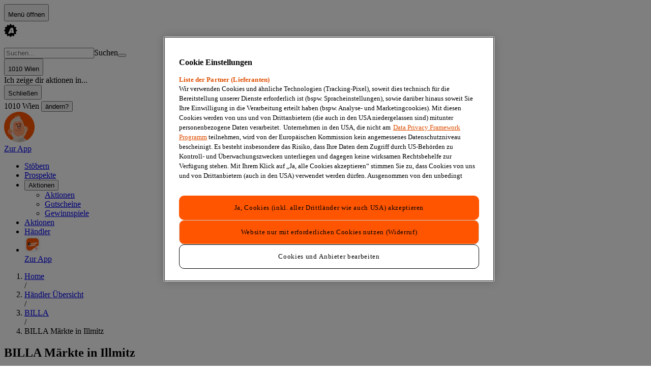

--- FILE ---
content_type: text/html; charset=utf-8
request_url: https://www.aktionsfinder.at/svc/billa/illmitz/
body_size: 213147
content:
<!DOCTYPE html><html lang="de"><head><meta charSet="utf-8"/><meta name="viewport" content="width=device-width, initial-scale=1"/><link rel="stylesheet" href="/_next/static/css/f20512f2a4ba5a72.css" data-precedence="next"/><link rel="preload" as="script" fetchPriority="low" href="/_next/static/chunks/webpack-52750cd31ad6e8f4.js"/><script src="/_next/static/chunks/9ebebbd6-86b7642153173358.js" async=""></script><script src="/_next/static/chunks/5459-a339845edd105c9e.js" async=""></script><script src="/_next/static/chunks/main-app-d236bfeb4d9f9aff.js" async=""></script><script src="/_next/static/chunks/2931-1b34f38e52434d1e.js" async=""></script><script src="/_next/static/chunks/4974-4bd1aea43ddbf3e7.js" async=""></script><script src="/_next/static/chunks/6804-128e877219554287.js" async=""></script><script src="/_next/static/chunks/3878-ceaf82734f3b8207.js" async=""></script><script src="/_next/static/chunks/2460-97a2e670d1956401.js" async=""></script><script src="/_next/static/chunks/862-caeea14d36cea960.js" async=""></script><script src="/_next/static/chunks/1733-3f44c1b1761daf45.js" async=""></script><script src="/_next/static/chunks/3151-0706fd3cb56fed60.js" async=""></script><script src="/_next/static/chunks/7754-7cf3c88c6a94ca43.js" async=""></script><script src="/_next/static/chunks/6850-8f9a86cb6a9de891.js" async=""></script><script src="/_next/static/chunks/1027-21d3fe5f9669b986.js" async=""></script><script src="/_next/static/chunks/6503-600f385639dacd8d.js" async=""></script><script src="/_next/static/chunks/8784-6a1673f3180700e6.js" async=""></script><script src="/_next/static/chunks/3334-7c02623d6ced86c0.js" async=""></script><script src="/_next/static/chunks/3550-3b144cd9fa0b245b.js" async=""></script><script src="/_next/static/chunks/1977-4af972abfc064b3b.js" async=""></script><script src="/_next/static/chunks/app/(main)/svc/%5Bvendor%5D/%5Bcity%5D/page-38566232e97f2e29.js" async=""></script><script src="/_next/static/chunks/2498-bb16f20ead8876fe.js" async=""></script><script src="/_next/static/chunks/496-0e48aa4439409bf8.js" async=""></script><script src="/_next/static/chunks/1974-820be9bbfc0b5357.js" async=""></script><script src="/_next/static/chunks/4210-5fbee0e4eef4311f.js" async=""></script><script src="/_next/static/chunks/6234-01fa4599e9090801.js" async=""></script><script src="/_next/static/chunks/app/(main)/layout-80489e76d82ddcd7.js" async=""></script><script src="/_next/static/chunks/6959-8d9ac617b0773282.js" async=""></script><script src="/_next/static/chunks/app/(main)/not-found-f64d7b3ca65a2f93.js" async=""></script><script src="/_next/static/chunks/5666-5839fff704d4b1a8.js" async=""></script><script src="/_next/static/chunks/5479-e3fd2f12959b3b8c.js" async=""></script><script src="/_next/static/chunks/app/layout-1b836e99f7c85667.js" async=""></script><script src="/_next/static/chunks/app/error-c77a1efc34edfb09.js" async=""></script><link rel="preload" href="https://cdn.cookielaw.org/scripttemplates/otSDKStub.js" as="script"/><meta property="position" content="1"/><meta property="position" content="2"/><meta property="position" content="3"/><meta property="position" content="4"/><script src="/_next/static/chunks/polyfills-42372ed130431b0a.js" noModule=""></script></head><body class="bg-container-background-grey text-defaults-text-primary"><div hidden=""><!--$?--><template id="B:0"></template><!--/$--></div><div data-testid="persona-initializer" style="display:none"></div><div class="desktop:pb-0 pb-12"><div class="sticky top-0 z-50"><!--$?--><template id="B:1"></template><header class="bg-topbarnav-background desktop:px-10 flex w-full items-center px-4 py-1.5"><div class="mx-auto grid w-full max-w-[992px] grid-cols-[1fr_minmax(auto,400px)_1fr] items-center gap-4"><div class="flex items-center gap-3"><div class="bg-systemskeleton-background h-8 w-8 rounded-md motion-safe:animate-pulse"></div><div class="bg-systemskeleton-background h-6 w-32 rounded-md motion-safe:animate-pulse"></div></div><div class="flex items-center justify-center"><div class="bg-systemskeleton-background h-10 w-80 rounded-full motion-safe:animate-pulse"></div></div><div class="flex justify-end"><div class="bg-systemskeleton-background h-8 w-20 rounded-md motion-safe:animate-pulse"></div></div></div></header><!--/$--><div class="desktop:static desktop:px-10 z-100 fixed bottom-0 left-0 right-0 flex items-center justify-center px-0 border-t-navbar-border desktop:border-b-navbar-border desktop:gap-8 desktop:border-b w-full border-t bg-navbar-background desktop:border-t-0"><nav aria-label="Hauptnavigation" class="flex w-full max-w-[992px] shrink-0 items-center justify-between"><ul class="desktop:justify-start desktop:gap-8 flex w-full items-center justify-center self-stretch"><li class="desktop:py-2 group flex flex-col items-start justify-center py-0"><div class="desktop:gap-2 desktop:px-1 desktop:py-0 relative cursor-pointer px-4 py-1"><a class="text-navbar-icon-item group-hover:text-navbar-text-item-active text-4xs desktop:text-xs desktop:flex-row flex flex-col items-center gap-1 font-bold transition-all duration-300 ease-in-out" aria-label="Klicken Sie hier, um zur Haupt-Seite zu gelangen" href="/"><div class="text-navbar-icon-item group-hover:text-navbar-icon-item-active h-6 w-6 transition-colors duration-300 ease-in-out"><span style="font-size:24px" class="af-icons af-logo-icon" aria-hidden="true"></span></div>Stöbern</a></div></li><li class="desktop:py-2 group flex flex-col items-start justify-center py-0"><div class="desktop:gap-2 desktop:px-1 desktop:py-0 relative cursor-pointer px-4 py-1"><a class="text-navbar-icon-item group-hover:text-navbar-text-item-active text-4xs desktop:text-xs desktop:flex-row flex flex-col items-center gap-1 font-bold transition-all duration-300 ease-in-out" aria-label="Klicken Sie hier, um zur Prospekte-Seite zu gelangen" href="/prospekte/"><div class="text-navbar-icon-item group-hover:text-navbar-icon-item-active h-6 w-6 transition-colors duration-300 ease-in-out"><span style="font-size:24px" class="af-icons af-leaflet" aria-hidden="true"></span></div>Prospekte</a></div></li><li class="desktop:py-2 group flex flex-col items-start justify-center py-0 desktop:block hidden"><div class="desktop:gap-2 desktop:px-1 desktop:py-0 relative cursor-pointer px-4 py-1"><button class="text-navbar-icon-item group-hover:text-navbar-text-item-active text-4xs desktop:text-xs desktop:flex-row flex flex-col items-center gap-1 font-bold transition-all duration-300 ease-in-out" aria-label="Klicken Sie hier, um das Aktionen-Menü mit weiteren Optionen zu öffnen" aria-expanded="false" aria-haspopup="true"><div class="text-navbar-icon-item group-hover:text-navbar-icon-item-active h-6 w-6 transition-colors duration-300 ease-in-out"><span style="font-size:24px" class="af-icons af-promotions" aria-hidden="true"></span></div>Aktionen</button><ul data-subnav-container="true" class="w-50 bg-container-background-white shadow-subnavbar rounded-1 absolute left-5 top-7 z-10 mt-1 flex flex-col items-center hidden"><li class="flex h-10 items-center justify-center self-stretch"><div class="w-50 flex h-10 flex-col items-start justify-end gap-3 pl-4 pt-3"><a class="text-listitem-text-primary hover:text-listitem-text-secondary text-xs" aria-label="Klicken Sie hier, um zur Aktionen-Seite zu gelangen" data-submenu-item="true" href="/aktionen/">Aktionen</a><div class="w-46 h-0.25 fill-listitem-divider bg-listitem-divider shrink-0"></div></div></li><li class="flex h-10 items-center justify-center self-stretch"><div class="w-50 flex h-10 flex-col items-start justify-end gap-3 pl-4 pt-3"><a class="text-listitem-text-primary hover:text-listitem-text-secondary text-xs" aria-label="Klicken Sie hier, um zur Gutscheine-Seite zu gelangen" data-submenu-item="true" href="/gutscheine/">Gutscheine</a><div class="w-46 h-0.25 fill-listitem-divider bg-listitem-divider shrink-0"></div></div></li><li class="flex h-10 items-center justify-center self-stretch"><div class="w-50 flex h-10 flex-col items-start justify-end gap-3 pl-4 pt-3 pb-3"><a class="text-listitem-text-primary hover:text-listitem-text-secondary text-xs" aria-label="Klicken Sie hier, um zur Gewinnspiele-Seite zu gelangen" data-submenu-item="true" href="/gewinnen/">Gewinnspiele</a></div></li></ul></div></li><li class="desktop:py-2 group flex flex-col items-start justify-center py-0 desktop:hidden block"><div class="desktop:gap-2 desktop:px-1 desktop:py-0 relative cursor-pointer px-4 py-1"><a class="text-navbar-icon-item group-hover:text-navbar-text-item-active text-4xs desktop:text-xs desktop:flex-row flex flex-col items-center gap-1 font-bold transition-all duration-300 ease-in-out" aria-label="Klicken Sie hier, um die Aktionen menu öffnen" href="/aktionen/"><div class="text-navbar-icon-item group-hover:text-navbar-icon-item-active h-6 w-6 transition-colors duration-300 ease-in-out"><span style="font-size:24px" class="af-icons af-promotions" aria-hidden="true"></span></div>Aktionen</a></div></li><li class="desktop:py-2 group flex flex-col items-start justify-center py-0"><div class="desktop:gap-2 desktop:px-1 desktop:py-0 relative cursor-pointer px-4 py-1"><a class="text-navbar-icon-item group-hover:text-navbar-text-item-active text-4xs desktop:text-xs desktop:flex-row flex flex-col items-center gap-1 font-bold transition-all duration-300 ease-in-out" aria-label="Klicken Sie hier, um die Händler zu gelangen" href="/v/"><div class="text-navbar-icon-item group-hover:text-navbar-icon-item-active h-6 w-6 transition-colors duration-300 ease-in-out"><span style="font-size:24px" class="af-icons af-vendor" aria-hidden="true"></span></div>Händler<div class="bg-badge-background-orange desktop:left-4 desktop:top-0 border-navbar-background absolute left-9 top-1 h-3.5 w-3.5 rounded-xl border-4"></div></a></div></li><li class="desktop:py-2 group flex flex-col items-start justify-center py-0 desktop:hidden block"><div class="desktop:gap-2 desktop:px-1 desktop:py-0 relative cursor-pointer px-4 py-1"><a class="text-navbar-icon-item group-hover:text-navbar-text-item-active text-4xs desktop:text-xs desktop:flex-row flex flex-col items-center gap-1 font-bold transition-all duration-300 ease-in-out" aria-label="Klicken Sie hier, um zur App zu gelangen" href="https://aktionsfinder.go.link/fY5je"><div class="text-navbar-icon-item group-hover:text-navbar-icon-item-active h-6 w-6 transition-colors duration-300 ease-in-out"><img alt="App logo icon" loading="lazy" width="32" height="32" decoding="async" data-nimg="1" class="text-footer-icon h-full" style="color:transparent" src="/_next/static/media/app-logo-rounded-icon.c1b300b6.svg"/></div>Zur App</a></div></li></ul></nav></div></div><div class="desktop:grid-cols-[1fr_minmax(auto,992px)_1fr] grid grid-cols-[minmax(auto,992px)]"><div class="desktop:flex hidden flex-col"><div class="flex w-full flex-col items-center top-24 sticky"></div></div><main class="page-grid page-grid--two-column"><section class="grid-area-header desktop:px-0 desktop:pb-5 flex flex-col overflow-hidden px-4 pb-3 pt-3" data-testid="page-title"><div class="pb-3"><nav aria-label="Pfad Navigation" class="w-full min-w-0"><ol vocab="https://schema.org/" data-typeof="BreadcrumbList" class="text-breadcrumbs-path_pwad flex w-full min-w-0 items-center text-xs"><li property="itemListElement" data-typeof="ListItem" class="text-breadcrumbs-path_pwad text-2xs flex-shrink-0"><div class=""><a class="hover:text-defaults-text-secondary contrast-more:text-defaults-text-primary hover:underline" property="item" data-typeof="WebPage" href="/"><span property="name">Home</span></a></div></li><span class="contrast-more:text-defaults-text-primary mx-2 text-gray-400" aria-hidden="true">/</span><li property="itemListElement" data-typeof="ListItem" class="text-breadcrumbs-path_pwad text-2xs flex-shrink-0"><div class=""><a class="hover:text-defaults-text-secondary contrast-more:text-defaults-text-primary hover:underline" property="item" data-typeof="WebPage" href="/v/"><span property="name">Händler Übersicht</span></a></div></li><span class="contrast-more:text-defaults-text-primary mx-2 text-gray-400" aria-hidden="true">/</span><li property="itemListElement" data-typeof="ListItem" class="text-breadcrumbs-path_pwad text-2xs flex-shrink-0"><div class=""><a class="hover:text-defaults-text-secondary contrast-more:text-defaults-text-primary hover:underline" property="item" data-typeof="WebPage" href="/v/billa/"><span property="name">BILLA</span></a></div></li><span class="contrast-more:text-defaults-text-primary mx-2 text-gray-400" aria-hidden="true">/</span><li property="itemListElement" data-typeof="ListItem" class="text-breadcrumbs-path_pwad text-2xs min-w-0 flex-1"><div class="w-full overflow-hidden"><div class="truncate"><span aria-current="location" class="contrast-more:text-defaults-text-primary">BILLA Märkte in Illmitz</span></div></div></li></ol></nav></div><div class="flex w-full flex-col items-center overflow-hidden"></div><h1 class="font-kanit text-sectiontitle-text-primary uppercase text-xl desktop:text-4xl leading-[20px] desktop:leading-[30px] pb-2">BILLA Märkte in Illmitz</h1></section><div data-testid="page-content" class="grid-area-main flex flex-col gap-7 overflow-hidden pb-10 bg-container-background-white"><!--$?--><template id="B:2"></template><section class="gap-7.5 flex flex-col"><div class="flex flex-col p-4"><section class="bg-container-background-white relative flex grow items-start gap-4 self-stretch p-4 border-b-defaults-border" data-testid="shop-entry-section"><div class="flex grow flex-col items-start gap-1"><div class="bg-systemskeleton-background h-4 w-1/3 rounded-md motion-safe:animate-pulse"></div><div class="bg-systemskeleton-background h-3 w-48 rounded-md motion-safe:animate-pulse"></div><div class="bg-systemskeleton-background h-3 w-1/2 rounded-md motion-safe:animate-pulse"></div><div class="mt-2 w-full"><div class="text-2xs my-1 flex w-full flex-row gap-4"><div class="text-2xs my-1 flex w-full flex-row gap-4"><div class="flex gap-10"><div class="bg-systemskeleton-background h-3 w-14 rounded-md motion-safe:animate-pulse"></div><div class="bg-systemskeleton-background h-3 w-32 rounded-md motion-safe:animate-pulse"></div></div></div></div><div class="text-2xs my-1 flex w-full flex-row gap-4"><div class="text-2xs my-1 flex w-full flex-row gap-4"><div class="flex gap-10"><div class="bg-systemskeleton-background h-3 w-14 rounded-md motion-safe:animate-pulse"></div><div class="bg-systemskeleton-background h-3 w-32 rounded-md motion-safe:animate-pulse"></div></div></div></div><div class="text-2xs my-1 flex w-full flex-row gap-4"><div class="text-2xs my-1 flex w-full flex-row gap-4"><div class="flex gap-10"><div class="bg-systemskeleton-background h-3 w-14 rounded-md motion-safe:animate-pulse"></div><div class="bg-systemskeleton-background h-3 w-32 rounded-md motion-safe:animate-pulse"></div></div></div></div><div class="text-2xs my-1 flex w-full flex-row gap-4"><div class="text-2xs my-1 flex w-full flex-row gap-4"><div class="flex gap-10"><div class="bg-systemskeleton-background h-3 w-14 rounded-md motion-safe:animate-pulse"></div><div class="bg-systemskeleton-background h-3 w-32 rounded-md motion-safe:animate-pulse"></div></div></div></div><div class="text-2xs my-1 flex w-full flex-row gap-4"><div class="text-2xs my-1 flex w-full flex-row gap-4"><div class="flex gap-10"><div class="bg-systemskeleton-background h-3 w-14 rounded-md motion-safe:animate-pulse"></div><div class="bg-systemskeleton-background h-3 w-32 rounded-md motion-safe:animate-pulse"></div></div></div></div><div class="text-2xs my-1 flex w-full flex-row gap-4"><div class="text-2xs my-1 flex w-full flex-row gap-4"><div class="flex gap-10"><div class="bg-systemskeleton-background h-3 w-14 rounded-md motion-safe:animate-pulse"></div><div class="bg-systemskeleton-background h-3 w-32 rounded-md motion-safe:animate-pulse"></div></div></div></div><div class="bg-systemskeleton-background mt-2.5 h-3 w-2/3 rounded-md motion-safe:animate-pulse"></div></div></div><div class="flex items-end justify-end gap-0.5"><div class="bg-systemskeleton-background h-3 w-16 rounded-md motion-safe:animate-pulse"></div></div></section><div class="flex justify-center"><div class="w-1/3"><div class="bg-systemskeleton-background h-10.5 w-full rounded-md motion-safe:animate-pulse"></div></div></div></div><section class="flex flex-col gap-4"><ul class="desktop:grid-cols-3 desktop:[&amp;&gt;li]:nth-of-type-[3n]:border-r-transparent grid max-desktop:[&amp;&gt;li]:nth-of-type-[2n]:border-r-transparent grid-cols-2"><li class="snap-start"><article class="relative overflow-hidden border-2 bg-card-background aspect-[187/302] p-4 pb-2.5 border-transparent"><div class="flex h-full flex-col gap-2"><div class="p-0 h-full flex justify-center overflow-hidden bg-white dark:bg-card-background"><div class="bg-systemskeleton-background h-full w-full motion-safe:animate-pulse"></div></div><div class="flex flex-1 flex-col"><div class="flex flex-1 flex-col justify-end gap-2"><div class="bg-systemskeleton-background h-4 w-full rounded-md motion-safe:animate-pulse"></div><div class="bg-systemskeleton-background h-4 w-1/3 rounded-md motion-safe:animate-pulse"></div></div></div></div></article></li><li class="snap-start"><article class="relative overflow-hidden border-2 bg-card-background aspect-[187/302] p-4 pb-2.5 border-transparent"><div class="flex h-full flex-col gap-2"><div class="p-0 h-full flex justify-center overflow-hidden bg-white dark:bg-card-background"><div class="bg-systemskeleton-background h-full w-full motion-safe:animate-pulse"></div></div><div class="flex flex-1 flex-col"><div class="flex flex-1 flex-col justify-end gap-2"><div class="bg-systemskeleton-background h-4 w-full rounded-md motion-safe:animate-pulse"></div><div class="bg-systemskeleton-background h-4 w-1/3 rounded-md motion-safe:animate-pulse"></div></div></div></div></article></li><li class="snap-start"><article class="relative overflow-hidden border-2 bg-card-background aspect-[187/302] p-4 pb-2.5 border-transparent"><div class="flex h-full flex-col gap-2"><div class="p-0 h-full flex justify-center overflow-hidden bg-white dark:bg-card-background"><div class="bg-systemskeleton-background h-full w-full motion-safe:animate-pulse"></div></div><div class="flex flex-1 flex-col"><div class="flex flex-1 flex-col justify-end gap-2"><div class="bg-systemskeleton-background h-4 w-full rounded-md motion-safe:animate-pulse"></div><div class="bg-systemskeleton-background h-4 w-1/3 rounded-md motion-safe:animate-pulse"></div></div></div></div></article></li><li class="snap-start"><article class="relative overflow-hidden border-2 bg-card-background aspect-[187/302] p-4 pb-2.5 border-transparent"><div class="flex h-full flex-col gap-2"><div class="p-0 h-full flex justify-center overflow-hidden bg-white dark:bg-card-background"><div class="bg-systemskeleton-background h-full w-full motion-safe:animate-pulse"></div></div><div class="flex flex-1 flex-col"><div class="flex flex-1 flex-col justify-end gap-2"><div class="bg-systemskeleton-background h-4 w-full rounded-md motion-safe:animate-pulse"></div><div class="bg-systemskeleton-background h-4 w-1/3 rounded-md motion-safe:animate-pulse"></div></div></div></div></article></li><li class="snap-start"><article class="relative overflow-hidden border-2 bg-card-background aspect-[187/302] p-4 pb-2.5 border-transparent"><div class="flex h-full flex-col gap-2"><div class="p-0 h-full flex justify-center overflow-hidden bg-white dark:bg-card-background"><div class="bg-systemskeleton-background h-full w-full motion-safe:animate-pulse"></div></div><div class="flex flex-1 flex-col"><div class="flex flex-1 flex-col justify-end gap-2"><div class="bg-systemskeleton-background h-4 w-full rounded-md motion-safe:animate-pulse"></div><div class="bg-systemskeleton-background h-4 w-1/3 rounded-md motion-safe:animate-pulse"></div></div></div></div></article></li><li class="snap-start"><article class="relative overflow-hidden border-2 bg-card-background aspect-[187/302] p-4 pb-2.5 border-transparent"><div class="flex h-full flex-col gap-2"><div class="p-0 h-full flex justify-center overflow-hidden bg-white dark:bg-card-background"><div class="bg-systemskeleton-background h-full w-full motion-safe:animate-pulse"></div></div><div class="flex flex-1 flex-col"><div class="flex flex-1 flex-col justify-end gap-2"><div class="bg-systemskeleton-background h-4 w-full rounded-md motion-safe:animate-pulse"></div><div class="bg-systemskeleton-background h-4 w-1/3 rounded-md motion-safe:animate-pulse"></div></div></div></div></article></li><li class="snap-start"><article class="relative overflow-hidden border-2 bg-card-background aspect-[187/302] p-4 pb-2.5 border-transparent"><div class="flex h-full flex-col gap-2"><div class="p-0 h-full flex justify-center overflow-hidden bg-white dark:bg-card-background"><div class="bg-systemskeleton-background h-full w-full motion-safe:animate-pulse"></div></div><div class="flex flex-1 flex-col"><div class="flex flex-1 flex-col justify-end gap-2"><div class="bg-systemskeleton-background h-4 w-full rounded-md motion-safe:animate-pulse"></div><div class="bg-systemskeleton-background h-4 w-1/3 rounded-md motion-safe:animate-pulse"></div></div></div></div></article></li><li class="snap-start"><article class="relative overflow-hidden border-2 bg-card-background aspect-[187/302] p-4 pb-2.5 border-transparent"><div class="flex h-full flex-col gap-2"><div class="p-0 h-full flex justify-center overflow-hidden bg-white dark:bg-card-background"><div class="bg-systemskeleton-background h-full w-full motion-safe:animate-pulse"></div></div><div class="flex flex-1 flex-col"><div class="flex flex-1 flex-col justify-end gap-2"><div class="bg-systemskeleton-background h-4 w-full rounded-md motion-safe:animate-pulse"></div><div class="bg-systemskeleton-background h-4 w-1/3 rounded-md motion-safe:animate-pulse"></div></div></div></div></article></li><li class="snap-start"><article class="relative overflow-hidden border-2 bg-card-background aspect-[187/302] p-4 pb-2.5 border-transparent"><div class="flex h-full flex-col gap-2"><div class="p-0 h-full flex justify-center overflow-hidden bg-white dark:bg-card-background"><div class="bg-systemskeleton-background h-full w-full motion-safe:animate-pulse"></div></div><div class="flex flex-1 flex-col"><div class="flex flex-1 flex-col justify-end gap-2"><div class="bg-systemskeleton-background h-4 w-full rounded-md motion-safe:animate-pulse"></div><div class="bg-systemskeleton-background h-4 w-1/3 rounded-md motion-safe:animate-pulse"></div></div></div></div></article></li><li class="snap-start"><article class="relative overflow-hidden border-2 bg-card-background aspect-[187/302] p-4 pb-2.5 border-transparent"><div class="flex h-full flex-col gap-2"><div class="p-0 h-full flex justify-center overflow-hidden bg-white dark:bg-card-background"><div class="bg-systemskeleton-background h-full w-full motion-safe:animate-pulse"></div></div><div class="flex flex-1 flex-col"><div class="flex flex-1 flex-col justify-end gap-2"><div class="bg-systemskeleton-background h-4 w-full rounded-md motion-safe:animate-pulse"></div><div class="bg-systemskeleton-background h-4 w-1/3 rounded-md motion-safe:animate-pulse"></div></div></div></div></article></li><li class="snap-start"><article class="relative overflow-hidden border-2 bg-card-background aspect-[187/302] p-4 pb-2.5 border-transparent"><div class="flex h-full flex-col gap-2"><div class="p-0 h-full flex justify-center overflow-hidden bg-white dark:bg-card-background"><div class="bg-systemskeleton-background h-full w-full motion-safe:animate-pulse"></div></div><div class="flex flex-1 flex-col"><div class="flex flex-1 flex-col justify-end gap-2"><div class="bg-systemskeleton-background h-4 w-full rounded-md motion-safe:animate-pulse"></div><div class="bg-systemskeleton-background h-4 w-1/3 rounded-md motion-safe:animate-pulse"></div></div></div></div></article></li><li class="snap-start"><article class="relative overflow-hidden border-2 bg-card-background aspect-[187/302] p-4 pb-2.5 border-transparent"><div class="flex h-full flex-col gap-2"><div class="p-0 h-full flex justify-center overflow-hidden bg-white dark:bg-card-background"><div class="bg-systemskeleton-background h-full w-full motion-safe:animate-pulse"></div></div><div class="flex flex-1 flex-col"><div class="flex flex-1 flex-col justify-end gap-2"><div class="bg-systemskeleton-background h-4 w-full rounded-md motion-safe:animate-pulse"></div><div class="bg-systemskeleton-background h-4 w-1/3 rounded-md motion-safe:animate-pulse"></div></div></div></div></article></li></ul></section></section><!--/$--><div class="flex w-full flex-col items-center overflow-hidden"></div></div><aside class="grid-area-sidebar desktop:gap-7 desktop:px-3.5 desktop:pt-10 flex flex-col gap-2.5 pb-5 pt-5 desktop:bg-linear-to-r desktop:from-container-background-grey desktop:to-container-background-white desktop:to-[20px]"><!--$?--><template id="B:3"></template><section class="gap-4.5 bg-container-background-white pt-7.5 desktop:bg-none desktop:pt-0 flex flex-col"><h2 class="font-kanit text-sectiontitle-text-primary uppercase text-lg desktop:text-lg leading-[20px] px-4">Aktuelle BILLA Aktionen</h2><div class="px-4 desktop:px-0"><div class="@container flex flex-col"><nav aria-label="Liste ladet"><ul class="@3xl:grid-cols-2 grid grid-cols-1"><li><div class="w-full px-4"><div class="border-listitem-divider flex items-center border-b py-2.5"><div class="bg-systemskeleton-background h-5 w-full rounded-md motion-safe:animate-pulse"></div></div></div></li><li><div class="w-full px-4"><div class="border-listitem-divider flex items-center border-b py-2.5"><div class="bg-systemskeleton-background h-5 w-full rounded-md motion-safe:animate-pulse"></div></div></div></li><li><div class="w-full px-4"><div class="border-listitem-divider flex items-center border-b py-2.5"><div class="bg-systemskeleton-background h-5 w-full rounded-md motion-safe:animate-pulse"></div></div></div></li><li><div class="w-full px-4"><div class="border-listitem-divider flex items-center border-b py-2.5"><div class="bg-systemskeleton-background h-5 w-full rounded-md motion-safe:animate-pulse"></div></div></div></li><li><div class="w-full px-4"><div class="border-listitem-divider flex items-center border-b py-2.5"><div class="bg-systemskeleton-background h-5 w-full rounded-md motion-safe:animate-pulse"></div></div></div></li><li><div class="w-full px-4"><div class="border-listitem-divider flex items-center border-b py-2.5"><div class="bg-systemskeleton-background h-5 w-full rounded-md motion-safe:animate-pulse"></div></div></div></li><li><div class="w-full px-4"><div class="border-listitem-divider flex items-center border-b py-2.5"><div class="bg-systemskeleton-background h-5 w-full rounded-md motion-safe:animate-pulse"></div></div></div></li><li><div class="w-full px-4"><div class="border-listitem-divider flex items-center border-b py-2.5"><div class="bg-systemskeleton-background h-5 w-full rounded-md motion-safe:animate-pulse"></div></div></div></li><li><div class="w-full px-4"><div class="border-listitem-divider flex items-center border-b py-2.5"><div class="bg-systemskeleton-background h-5 w-full rounded-md motion-safe:animate-pulse"></div></div></div></li><li><div class="w-full px-4"><div class="border-listitem-divider flex items-center border-b py-2.5"><div class="bg-systemskeleton-background h-5 w-full rounded-md motion-safe:animate-pulse"></div></div></div></li></ul></nav></div></div></section><!--/$--><!--$?--><template id="B:4"></template><section class="gap-4.5 bg-container-background-white pt-7.5 desktop:bg-none desktop:pt-0 flex flex-col"><h2 class="font-kanit text-sectiontitle-text-primary uppercase text-lg desktop:text-lg leading-[20px] px-4">Die aktuellen BILLA Prospekte</h2><div class="px-4 desktop:px-0"><ul class="flex flex-col"><li></li></ul></div></section><!--/$--><div class="flex w-full flex-col items-center overflow-hidden"></div><!--$?--><template id="B:5"></template><section class="gap-4.5 bg-container-background-white pt-7.5 desktop:bg-none desktop:pt-0 flex flex-col"><h2 class="font-kanit text-sectiontitle-text-primary uppercase text-lg desktop:text-lg leading-[20px] px-4">Sortimentsaktionen bei BILLA</h2><div class="px-4 desktop:px-0"><div class="@container flex flex-col"><nav aria-label="Liste ladet"><ul class="@3xl:grid-cols-2 grid grid-cols-1"><li><div class="w-full px-4"><div class="border-listitem-divider flex items-center border-b py-2.5"><div class="bg-systemskeleton-background h-5 w-full rounded-md motion-safe:animate-pulse"></div></div></div></li><li><div class="w-full px-4"><div class="border-listitem-divider flex items-center border-b py-2.5"><div class="bg-systemskeleton-background h-5 w-full rounded-md motion-safe:animate-pulse"></div></div></div></li><li><div class="w-full px-4"><div class="border-listitem-divider flex items-center border-b py-2.5"><div class="bg-systemskeleton-background h-5 w-full rounded-md motion-safe:animate-pulse"></div></div></div></li><li><div class="w-full px-4"><div class="border-listitem-divider flex items-center border-b py-2.5"><div class="bg-systemskeleton-background h-5 w-full rounded-md motion-safe:animate-pulse"></div></div></div></li><li><div class="w-full px-4"><div class="border-listitem-divider flex items-center border-b py-2.5"><div class="bg-systemskeleton-background h-5 w-full rounded-md motion-safe:animate-pulse"></div></div></div></li><li><div class="w-full px-4"><div class="border-listitem-divider flex items-center border-b py-2.5"><div class="bg-systemskeleton-background h-5 w-full rounded-md motion-safe:animate-pulse"></div></div></div></li><li><div class="w-full px-4"><div class="border-listitem-divider flex items-center border-b py-2.5"><div class="bg-systemskeleton-background h-5 w-full rounded-md motion-safe:animate-pulse"></div></div></div></li><li><div class="w-full px-4"><div class="border-listitem-divider flex items-center border-b py-2.5"><div class="bg-systemskeleton-background h-5 w-full rounded-md motion-safe:animate-pulse"></div></div></div></li><li><div class="w-full px-4"><div class="border-listitem-divider flex items-center border-b py-2.5"><div class="bg-systemskeleton-background h-5 w-full rounded-md motion-safe:animate-pulse"></div></div></div></li><li><div class="w-full px-4"><div class="border-listitem-divider flex items-center border-b py-2.5"><div class="bg-systemskeleton-background h-5 w-full rounded-md motion-safe:animate-pulse"></div></div></div></li></ul></nav></div></div></section><!--/$--><!--$?--><template id="B:6"></template><section class="gap-4.5 bg-container-background-white pt-7.5 desktop:bg-none desktop:pt-0 flex flex-col"><h2 class="font-kanit text-sectiontitle-text-primary uppercase text-lg desktop:text-lg leading-[20px] px-4">Märkte anderer Händler in Illmitz</h2><div class="px-4 desktop:px-0"><div class="@container flex flex-col"><nav aria-label="Liste ladet"><ul class="@3xl:grid-cols-2 grid grid-cols-1"><li><div class="w-full px-4"><div class="border-listitem-divider flex items-center border-b py-2.5"><div class="bg-systemskeleton-background h-5 w-full rounded-md motion-safe:animate-pulse"></div></div></div></li><li><div class="w-full px-4"><div class="border-listitem-divider flex items-center border-b py-2.5"><div class="bg-systemskeleton-background h-5 w-full rounded-md motion-safe:animate-pulse"></div></div></div></li><li><div class="w-full px-4"><div class="border-listitem-divider flex items-center border-b py-2.5"><div class="bg-systemskeleton-background h-5 w-full rounded-md motion-safe:animate-pulse"></div></div></div></li><li><div class="w-full px-4"><div class="border-listitem-divider flex items-center border-b py-2.5"><div class="bg-systemskeleton-background h-5 w-full rounded-md motion-safe:animate-pulse"></div></div></div></li><li><div class="w-full px-4"><div class="border-listitem-divider flex items-center border-b py-2.5"><div class="bg-systemskeleton-background h-5 w-full rounded-md motion-safe:animate-pulse"></div></div></div></li></ul></nav></div></div></section><!--/$--></aside></main><div class="desktop:flex hidden flex-col"><div class="flex w-full flex-col items-center top-24 sticky"></div></div></div><!--$?--><template id="B:7"></template><!--/$--><div class="container mx-auto flex max-w-[992px] flex-col gap-2"><footer class="desktop:w-full desktop:px-0 desktop:py-10 flex w-full flex-col items-start self-stretch px-4 pb-8 pt-16"><nav class="flex flex-col-reverse flex-shrink-0 desktop:flex-row items-center gap-6 self-stretch border-b border-b-footer-border pb-6 justify-center flex-wrap desktop:pt-0 desktop:pb-5 desktop:justify-between desktop:flex-auto" aria-label="Footer Navigation Social Links"><div class="text-footer-icon h-full"><svg width="256" height="33" viewBox="0 0 256 33" fill="none" xmlns="http://www.w3.org/2000/svg"><g clip-path="url(#clip0_5821_1087)"><path d="M211.591 19.9625L205.126 10.4011C204.791 9.90892 204.693 9.60391 204.693 9.11175C204.693 8.17825 205.412 7.45964 206.496 7.45964H217.304C213.925 10.0868 211.394 14.6942 211.588 19.9625H211.591ZM206.692 9.07016C206.447 9.07016 206.341 9.26656 206.475 9.46759L210.591 15.7017C210.921 13.0052 212.176 10.6391 213.571 9.07016H206.692ZM254.195 7.45964C255.281 7.45964 255.998 8.17594 255.998 9.11175C255.998 9.60391 255.86 9.94127 255.403 10.5305C240.701 29.3899 235.173 32.5786 227.517 32.5C220.006 32.4191 214.464 27.0793 214.382 19.8678C214.3 12.4483 219.858 6.82422 227.386 6.82422C231.172 6.82422 234.197 8.27299 236.189 10.3479L231.586 17.2059C230.638 16.1315 229.285 15.161 227.426 15.161C224.829 15.161 222.935 16.9725 222.935 19.6875C222.935 22.4025 224.934 24.0546 227.515 24.0546C229.938 24.0546 231.53 22.5712 233.874 19.0198L241.497 7.45964H254.19H254.195ZM254.001 9.07016H242.375L235.126 20.0503C232.832 23.5232 230.858 25.6651 227.519 25.6651C224.016 25.6651 221.307 23.2644 221.307 19.6806C221.307 16.0968 223.937 13.5574 227.365 13.5505C228.861 13.5505 230.364 14.0865 231.27 14.8052L234.042 10.5906C232.354 9.26425 230.156 8.43473 227.414 8.43473C220.776 8.43473 215.936 13.3009 216.018 19.8585C216.1 26.1827 220.907 30.8063 227.519 30.8872C234.328 30.9681 239.479 28.3709 254.19 9.4491C254.328 9.25732 254.249 9.07247 254.001 9.07247V9.07016Z" fill="currentColor"></path><path d="M255.995 0.5H0.536133V2H255.995V0.5Z" fill="currentColor"></path><path d="M7.9281 11.7135V12.5962C7.9281 15.3366 6.44599 16.8501 4.01795 16.8501H0.533936V7.4458H3.93834C6.39448 7.4458 7.93044 8.94771 7.93044 11.7135H7.9281ZM6.09946 11.806C6.09946 9.73795 5.21909 9.06556 3.76273 9.06556H2.36023V15.2303H3.78849C5.25655 15.2303 6.09712 14.5579 6.09712 12.4645V11.806H6.09946Z" fill="currentColor"></path><path d="M9.36792 7.82714C9.36792 7.20789 9.7683 6.85205 10.4356 6.85205C11.1029 6.85205 11.4892 7.20789 11.4892 7.82714C11.4892 8.44639 11.0889 8.78836 10.4356 8.78836C9.78235 8.78836 9.36792 8.43253 9.36792 7.82714ZM9.55523 9.89747H11.2902V16.8525H9.55523V9.89747Z" fill="currentColor"></path><path d="M18.9396 13.8347H14.4136C14.4815 15.0062 15.0669 15.6 16.2165 15.6C16.844 15.6 17.3638 15.362 17.7642 14.9276L18.7523 15.8496C18.2184 16.626 17.2304 17.0742 16.1767 17.0742C14.0016 17.0742 12.8262 15.8357 12.8262 13.5436V13.1623C12.8262 11.1336 14.0016 9.68481 16.0152 9.68481C18.0288 9.68481 18.9653 10.9765 18.9653 13.0838C18.9653 13.3079 18.9653 13.5713 18.9396 13.8347ZM14.4277 12.6101H17.3779C17.3638 11.531 16.9096 11.0827 15.9754 11.0827C14.9732 11.0827 14.5073 11.702 14.4277 12.6101Z" fill="currentColor"></path><path d="M30.7241 15.4153V16.8502C30.4431 16.8756 30.0427 16.8895 29.6564 16.8895C28.9633 16.8895 28.6027 16.6515 28.3756 16.1916C27.9354 16.7577 27.2681 17.0489 26.4135 17.0489C24.3437 17.0489 23.5828 15.5608 23.5828 13.6777V13.1647C23.5828 11.0828 24.5427 9.70106 26.5189 9.70106C27.0925 9.70106 27.6802 9.84663 28.1204 10.1632V7.30493H29.8554V14.9046C29.8554 15.2859 29.949 15.4314 30.2558 15.4314C30.3752 15.4314 30.5227 15.4314 30.7241 15.4176V15.4153ZM28.1204 14.8884V11.7529C27.8137 11.4109 27.3595 11.2261 26.8397 11.2261C25.7579 11.2261 25.2779 11.9378 25.2779 13.0838V13.6892C25.2779 14.6782 25.5847 15.5192 26.746 15.5192C27.4133 15.5192 27.8394 15.2812 28.1204 14.8861V14.8884Z" fill="currentColor"></path><path d="M31.843 7.82714C31.843 7.20789 32.2434 6.85205 32.9107 6.85205C33.578 6.85205 33.9643 7.20789 33.9643 7.82714C33.9643 8.44639 33.564 8.78836 32.9107 8.78836C32.2574 8.78836 31.843 8.43253 31.843 7.82714ZM32.0303 9.89747H33.7653V16.8525H32.0303V9.89747Z" fill="currentColor"></path><path d="M41.9065 17.2591C41.9065 18.8142 40.6375 19.5767 38.2633 19.5767C36.2872 19.5767 35.2593 18.9967 35.2593 17.7051C35.2593 17.1644 35.4325 16.6376 36.06 16.3095C35.6854 16.0322 35.4068 15.6117 35.4068 15.0456C35.4068 14.4795 35.7416 14.0451 36.1935 13.7678C35.7674 13.3981 35.5262 12.8851 35.5262 12.2012V12.0024C35.5262 10.66 36.5002 9.72416 38.1696 9.72416C38.8768 9.72416 39.4644 9.88128 39.8508 10.1724C39.9702 9.47461 40.4923 9.11878 41.6654 9.28976V10.593C41.1058 10.5537 40.9185 10.6854 40.9185 10.9881C40.9185 11.3301 41.0917 11.6327 41.0917 12.1596C41.0917 13.8047 39.8906 14.4124 38.2891 14.4124C37.8887 14.4124 37.5023 14.3593 37.1675 14.2669C37.02 14.424 36.9404 14.5834 36.9404 14.8076C36.9404 15.1634 37.1675 15.3205 37.5281 15.3205C38.0221 15.3205 38.9962 15.2812 39.7969 15.2812C40.984 15.2812 41.9065 15.9259 41.9065 17.2568V17.2591ZM40.1856 17.4047C40.1856 16.8247 39.7852 16.6538 39.2771 16.6538C38.6496 16.6538 37.7833 16.7208 37.2214 16.7208C36.9545 16.9056 36.835 17.1829 36.835 17.4717C36.835 18.091 37.3946 18.329 38.3429 18.329C39.612 18.329 40.1856 17.9593 40.1856 17.407V17.4047ZM37.102 12.1619C37.102 12.6887 37.4227 13.1231 38.2633 13.1231C39.1577 13.1231 39.5323 12.7419 39.5323 12.1342V12.0671C39.5323 11.5149 39.1718 11.1059 38.3172 11.1059C37.4625 11.1059 37.102 11.5265 37.102 12.0949V12.1619Z" fill="currentColor"></path><path d="M42.8923 7.82714C42.8923 7.20789 43.2927 6.85205 43.96 6.85205C44.6273 6.85205 45.0136 7.20789 45.0136 7.82714C45.0136 8.44639 44.6133 8.78836 43.96 8.78836C43.3068 8.78836 42.8923 8.43253 42.8923 7.82714ZM43.0796 9.89747H44.8146V16.8525H43.0796V9.89747Z" fill="currentColor"></path><path d="M48.926 11.3854V14.7058C48.926 15.1933 49.0852 15.4175 49.6612 15.4175C49.9679 15.4175 50.3027 15.4036 50.5954 15.3782V16.8524C50.0475 16.9055 49.5535 16.9309 49.0875 16.9309C47.6452 16.9309 47.191 16.3256 47.191 14.7705V11.3854H46.0554V9.89736H47.191V8.13204L48.926 7.82935V9.89736H50.8085V11.3854H48.926Z" fill="currentColor"></path><path d="M58.3363 15.4015V16.8503C58.0693 16.8757 57.7626 16.8896 57.4676 16.8896C56.6809 16.8896 56.3461 16.5199 56.2524 15.8752C55.8661 16.5869 55.159 16.982 53.9836 16.982C52.5015 16.982 51.5813 16.3489 51.5813 14.9671C51.5813 13.4259 52.4359 12.9638 54.398 12.7813L55.7584 12.6495V12.0303C55.7584 11.3718 55.5453 11.0829 54.6649 11.0829C53.9297 11.0829 53.4778 11.2678 53.4638 12.0973L51.9161 11.9795C51.9161 10.2534 53.1032 9.70117 54.7586 9.70117C57.0134 9.70117 57.4957 10.6485 57.4957 12.0187V14.8909C57.4957 15.286 57.5893 15.4316 57.8961 15.4316C58.0155 15.4316 58.1232 15.4316 58.3363 15.4061V15.4015ZM55.7584 14.4287V13.7171L54.9038 13.8233C53.6886 13.9689 53.3163 14.1515 53.3163 14.7984C53.3163 15.3923 53.623 15.6418 54.3184 15.6418C55.2667 15.6418 55.7607 15.1936 55.7607 14.431L55.7584 14.4287Z" fill="currentColor"></path><path d="M61.1645 14.8746C61.1645 15.2835 61.2722 15.4268 61.6328 15.4268C61.8061 15.4268 61.9395 15.4268 62.1409 15.4129V16.8478C61.8342 16.8871 61.5134 16.901 61.1528 16.901C59.8978 16.901 59.4319 16.5197 59.4319 15.1357V7.30029H61.1669V14.8746H61.1645Z" fill="currentColor"></path><path d="M69.0785 13.8347H64.5526C64.6205 15.0062 65.2058 15.6 66.3554 15.6C66.9829 15.6 67.5027 15.362 67.9031 14.9276L68.8912 15.8496C68.3573 16.626 67.3693 17.0742 66.3156 17.0742C64.1405 17.0742 62.9651 15.8357 62.9651 13.5436V13.1623C62.9651 11.1336 64.1405 9.68481 66.1541 9.68481C68.1677 9.68481 69.1043 10.9765 69.1043 13.0838C69.1043 13.3079 69.1043 13.5713 69.0785 13.8347ZM64.5666 12.6101H67.5168C67.5027 11.531 67.0485 11.0827 66.1143 11.0827C65.1122 11.0827 64.6462 11.702 64.5666 12.6101Z" fill="currentColor"></path><path d="M79.1933 14.6504H75.5618L74.8804 16.8501H72.9839L76.215 7.4458H78.5377L81.7806 16.8501H79.884L79.191 14.6504H79.1933ZM78.7274 13.1623L77.5122 9.25041H77.2452L76.0301 13.1623H78.7274Z" fill="currentColor"></path><path d="M85.4801 13.9133C85.1476 14.2299 84.8128 14.4933 84.5061 14.6643V16.8502H82.7852V7.30029H84.5061V13.0307L87.2151 9.89514H89.1631L86.6415 12.6864L89.1912 16.8478H87.2291L85.4801 13.911V13.9133Z" fill="currentColor"></path><path d="M92.3918 11.3854V14.7058C92.3918 15.1933 92.551 15.4175 93.127 15.4175C93.4337 15.4175 93.7686 15.4036 94.0612 15.3782V16.8524C93.5133 16.9055 93.0193 16.9309 92.5534 16.9309C91.1111 16.9309 90.6568 16.3256 90.6568 14.7705V11.3854H89.5212V9.89736H90.6568V8.13204L92.3918 7.82935V9.89736H94.2743V11.3854H92.3918Z" fill="currentColor"></path><path d="M95.7026 7.82714C95.7026 7.20789 96.103 6.85205 96.7703 6.85205C97.4376 6.85205 97.824 7.20789 97.824 7.82714C97.824 8.44639 97.4236 8.78836 96.7703 8.78836C96.1171 8.78836 95.7026 8.43253 95.7026 7.82714ZM95.89 9.89747H97.6249V16.8525H95.89V9.89747Z" fill="currentColor"></path><path d="M99.1584 13.6106V13.2155C99.1584 10.9626 100.306 9.68481 102.39 9.68481C104.473 9.68481 105.539 10.9233 105.539 13.1369V13.532C105.539 15.7988 104.377 17.0742 102.308 17.0742C100.238 17.0742 99.1584 15.8103 99.1584 13.6106ZM103.804 13.7677V12.9382C103.804 11.8984 103.443 11.226 102.35 11.226C101.256 11.226 100.896 11.8707 100.896 12.9636V13.807C100.896 14.8468 101.242 15.5192 102.324 15.5192C103.406 15.5192 103.806 14.8606 103.806 13.7677H103.804Z" fill="currentColor"></path><path d="M112.999 12.4253V16.8501H111.264V12.6887C111.264 11.8199 110.997 11.2538 110.088 11.2538C109.54 11.2538 109.114 11.4502 108.728 11.8199V16.8525H106.993V9.89744H108.274L108.473 10.4636C108.967 10.0014 109.674 9.69873 110.608 9.69873C112.196 9.69873 112.996 10.5953 112.996 12.4253H112.999Z" fill="currentColor"></path><path d="M114.319 14.8352L115.867 14.6897C116 15.4406 116.508 15.6647 117.176 15.6647C118.016 15.6647 118.337 15.3089 118.337 14.8491C118.337 13.3333 114.427 14.625 114.427 11.8984C114.427 10.6599 115.335 9.68481 117.215 9.68481C118.831 9.68481 119.791 10.2902 119.924 11.739L118.417 11.9238C118.297 11.2907 117.843 11.0412 117.215 11.0412C116.415 11.0412 116.094 11.3831 116.094 11.7783C116.094 13.1877 120.072 11.8961 120.072 14.7543C120.072 16.1384 119.138 17.0719 117.176 17.0719C115.614 17.0719 114.427 16.4665 114.319 14.8329V14.8352Z" fill="currentColor"></path><path d="M127.759 13.0838V13.5852C127.759 15.6671 126.799 17.0489 124.823 17.0489C124.249 17.0489 123.662 16.9033 123.221 16.5867V19.3526H121.486V9.89513H122.767L122.994 10.5282C123.434 9.98756 124.088 9.69873 124.931 9.69873C127 9.69873 127.761 11.2006 127.761 13.0838H127.759ZM126.064 13.0699C126.064 12.081 125.757 11.2261 124.596 11.2261C123.928 11.2261 123.502 11.4756 123.221 11.8592V14.9947C123.528 15.3367 123.982 15.5354 124.502 15.5354C125.584 15.5354 126.064 14.8099 126.064 13.6638V13.0699Z" fill="currentColor"></path><path d="M130.908 14.8746C130.908 15.2835 131.016 15.4268 131.376 15.4268C131.549 15.4268 131.683 15.4268 131.884 15.4129V16.8478C131.578 16.8871 131.257 16.901 130.896 16.901C129.641 16.901 129.175 16.5197 129.175 15.1357V7.30029H130.91V14.8746H130.908Z" fill="currentColor"></path><path d="M139.45 15.4015V16.8503C139.183 16.8757 138.876 16.8896 138.581 16.8896C137.794 16.8896 137.459 16.5199 137.366 15.8752C136.979 16.5869 136.272 16.982 135.097 16.982C133.615 16.982 132.695 16.3489 132.695 14.9671C132.695 13.4259 133.549 12.9638 135.511 12.7813L136.872 12.6495V12.0303C136.872 11.3718 136.659 11.0829 135.778 11.0829C135.045 11.0829 134.591 11.2678 134.577 12.0973L133.029 11.9795C133.029 10.2534 134.216 9.70117 135.872 9.70117C138.127 9.70117 138.609 10.6485 138.609 12.0187V14.8909C138.609 15.286 138.703 15.4316 139.009 15.4316C139.129 15.4316 139.236 15.4316 139.45 15.4061V15.4015ZM136.874 14.4287V13.7171L136.019 13.8233C134.804 13.9689 134.432 14.1515 134.432 14.7984C134.432 15.3923 134.739 15.6418 135.434 15.6418C136.382 15.6418 136.876 15.1936 136.876 14.431L136.874 14.4287Z" fill="currentColor"></path><path d="M142.772 11.3854V14.7058C142.772 15.1933 142.931 15.4175 143.507 15.4175C143.814 15.4175 144.149 15.4036 144.441 15.3782V16.8524C143.894 16.9055 143.4 16.9309 142.934 16.9309C141.491 16.9309 141.039 16.3256 141.039 14.7705V11.3854H139.904V9.89736H141.039V8.13204L142.774 7.82935V9.89736H144.657V11.3854H142.774H142.772Z" fill="currentColor"></path><path d="M148.017 11.3854V14.7058C148.017 15.1933 148.176 15.4175 148.752 15.4175C149.059 15.4175 149.393 15.4036 149.686 15.3782V16.8524C149.138 16.9055 148.644 16.9309 148.178 16.9309C146.736 16.9309 146.284 16.3256 146.284 14.7705V11.3854H145.148V9.89736H146.284V8.13204L148.019 7.82935V9.89736H149.901V11.3854H148.019H148.017Z" fill="currentColor"></path><path d="M155.212 11.3856H153.329V16.8525H151.594V11.3856H150.459V9.89751H151.594V9.18584C151.594 7.63078 152.208 7.02539 153.755 7.02539C154.182 7.02539 154.61 7.03925 155.076 7.10395L154.996 8.57814C154.715 8.56427 154.423 8.55272 154.116 8.55272C153.517 8.55272 153.329 8.70984 153.329 9.21125V9.8952H155.212V11.3832V11.3856Z" fill="currentColor"></path><path d="M155.704 13.6106V13.2155C155.704 10.9626 156.851 9.68481 158.935 9.68481C161.019 9.68481 162.084 10.9233 162.084 13.1369V13.532C162.084 15.7988 160.923 17.0742 158.855 17.0742C156.788 17.0742 155.706 15.8103 155.706 13.6106H155.704ZM160.349 13.7677V12.9382C160.349 11.8984 159.988 11.226 158.895 11.226C157.802 11.226 157.441 11.8707 157.441 12.9636V13.807C157.441 14.8468 157.787 15.5192 158.869 15.5192C159.951 15.5192 160.351 14.8606 160.351 13.7677H160.349Z" fill="currentColor"></path><path d="M168.317 10.4358L167.382 11.8985C167.116 11.6096 166.874 11.4109 166.474 11.4109C165.872 11.4109 165.486 11.806 165.273 12.2266V16.8501H163.538V9.89513H164.819L165.018 10.6461C165.404 10.0938 166.031 9.69873 166.9 9.69873C167.567 9.69873 168.061 10.0938 168.314 10.4358H168.317Z" fill="currentColor"></path><path d="M178.914 12.4V16.8526H177.179V12.6634C177.179 11.716 176.938 11.2539 176.137 11.2539C175.657 11.2539 175.268 11.4388 174.908 11.8061C174.922 11.991 174.933 12.1874 174.933 12.4V16.8526H173.198V12.6634C173.198 11.716 172.957 11.2539 172.171 11.2539C171.702 11.2539 171.316 11.4388 170.969 11.8061V16.8503H169.234V9.89525H170.515L170.714 10.4475C171.168 10.0131 171.85 9.69653 172.77 9.69653C173.585 9.69653 174.184 9.95995 174.545 10.5538C174.985 10.0801 175.692 9.69653 176.734 9.69653C178.148 9.69653 178.909 10.4868 178.909 12.3977L178.914 12.4Z" fill="currentColor"></path><path d="M7.14129 30.134V31.5689C6.86032 31.5943 6.45994 31.6082 6.07361 31.6082C5.38055 31.6082 5.01998 31.3702 4.79286 30.9104C4.35267 31.4765 3.68537 31.7676 2.83076 31.7676C0.760957 31.7676 0 30.2796 0 28.3964V27.8835C0 25.8016 0.959977 24.4198 2.93612 24.4198C3.50977 24.4198 4.09746 24.5654 4.53765 24.8819V22.0237H6.27263V29.6234C6.27263 30.0046 6.36628 30.1502 6.67301 30.1502C6.79242 30.1502 6.93993 30.1502 7.14129 30.1363V30.134ZM4.53765 29.6072V26.4717C4.23092 26.1297 3.77669 25.9448 3.2569 25.9448C2.17517 25.9448 1.69518 26.6565 1.69518 27.8026V28.408C1.69518 29.3969 2.0019 30.238 3.16324 30.238C3.83054 30.238 4.25668 30 4.53765 29.6049V29.6072Z" fill="currentColor"></path><path d="M14.0929 28.5535H9.56697C9.63487 29.725 10.2202 30.3188 11.3698 30.3188C11.9973 30.3188 12.5171 30.0808 12.9175 29.6464L13.9056 30.5683C13.3718 31.3447 12.3837 31.793 11.33 31.793C9.15488 31.793 7.97949 30.5545 7.97949 28.2623V27.8811C7.97949 25.8523 9.15488 24.4036 11.1685 24.4036C13.1821 24.4036 14.1187 25.6952 14.1187 27.8025C14.1187 28.0266 14.1187 28.2901 14.0929 28.5535ZM9.58336 27.3288H12.5335C12.5195 26.2498 12.0652 25.8015 11.131 25.8015C10.1289 25.8015 9.66296 26.4208 9.58336 27.3288Z" fill="currentColor"></path><path d="M20.3398 25.1546L19.4056 26.6172C19.1387 26.3284 18.8975 26.1297 18.4972 26.1297C17.8954 26.1297 17.5091 26.5248 17.296 26.9453V31.5689H15.561V24.6139H16.8418L17.0408 25.3648C17.4271 24.8126 18.0546 24.4175 18.9233 24.4175C19.5906 24.4175 20.0846 24.8126 20.3375 25.1546H20.3398Z" fill="currentColor"></path><path d="M24.1681 27.3681V26.5525C24.1681 23.4955 25.7298 21.9543 28.3054 21.9543C30.8809 21.9543 32.3888 23.4701 32.3888 26.4069V27.1972C32.3888 30.2518 30.8271 31.7815 28.2375 31.7815C25.6479 31.7815 24.1658 30.2934 24.1658 27.3681H24.1681ZM25.8118 20.3346C25.8118 19.7823 26.1724 19.4519 26.746 19.4519C27.3196 19.4519 27.6943 19.78 27.6943 20.3346C27.6943 20.8891 27.3477 21.2172 26.746 21.2172C26.1443 21.2172 25.8118 20.8891 25.8118 20.3346ZM30.5625 27.1972V26.5386C30.5625 24.5769 29.949 23.5232 28.3077 23.5232C26.6664 23.5232 25.9991 24.6162 25.9991 26.5386V27.1833C25.9991 29.1728 26.6125 30.1987 28.2679 30.1987C29.9233 30.1987 30.5625 29.1196 30.5625 27.1948V27.1972ZM28.9212 20.3346C28.9212 19.7823 29.2677 19.4519 29.8694 19.4519C30.4712 19.4519 30.8037 19.78 30.8037 20.3346C30.8037 20.8891 30.4431 21.2172 29.8694 21.2172C29.2958 21.2172 28.9212 20.8891 28.9212 20.3346Z" fill="currentColor"></path><path d="M33.4844 29.554L35.032 29.4084C35.1655 30.1594 35.6736 30.3835 36.3409 30.3835C37.1815 30.3835 37.5022 30.0277 37.5022 29.5678C37.5022 28.0521 33.5921 29.3437 33.5921 26.6172C33.5921 25.3787 34.5005 24.4036 36.3807 24.4036C37.9963 24.4036 38.9562 25.009 39.0897 26.4577L37.5818 26.6426C37.4624 26.0095 37.0082 25.7599 36.3807 25.7599C35.5799 25.7599 35.2592 26.1019 35.2592 26.497C35.2592 27.9065 39.2372 26.6148 39.2372 29.4731C39.2372 30.8572 38.303 31.7907 36.3409 31.7907C34.7792 31.7907 33.5921 31.1853 33.4844 29.5517V29.554Z" fill="currentColor"></path><path d="M42.8408 26.1042V29.4245C42.8408 29.9121 43 30.1362 43.576 30.1362C43.8827 30.1362 44.2175 30.1224 44.5102 30.0969V31.5711C43.9623 31.6243 43.4683 31.6497 43.0023 31.6497C41.56 31.6497 41.1058 31.0443 41.1058 29.4892V26.1042H39.9702V24.6161H41.1058V22.8508L42.8408 22.5481V24.6161H44.7233V26.1042H42.8408Z" fill="currentColor"></path><path d="M51.6889 28.5535H47.1629C47.2308 29.725 47.8162 30.3188 48.9658 30.3188C49.5933 30.3188 50.1131 30.0808 50.5135 29.6464L51.5015 30.5683C50.9677 31.3447 49.9796 31.793 48.926 31.793C46.7508 31.793 45.5754 30.5545 45.5754 28.2623V27.8811C45.5754 25.8523 46.7508 24.4036 48.7644 24.4036C50.778 24.4036 51.7146 25.6952 51.7146 27.8025C51.7146 28.0266 51.7146 28.2901 51.6889 28.5535ZM47.177 27.3288H50.1271C50.1131 26.2498 49.6589 25.8015 48.7246 25.8015C47.7225 25.8015 47.2566 26.4208 47.177 27.3288Z" fill="currentColor"></path><path d="M57.9333 25.1546L56.9991 26.6172C56.7322 26.3284 56.491 26.1297 56.0907 26.1297C55.4889 26.1297 55.1026 26.5248 54.8895 26.9453V31.5689H53.1545V24.6139H54.4353L54.6343 25.3648C55.0206 24.8126 55.6481 24.4175 56.5168 24.4175C57.1841 24.4175 57.6781 24.8126 57.931 25.1546H57.9333Z" fill="currentColor"></path><path d="M63.6323 25.1546L62.6981 26.6172C62.4312 26.3284 62.19 26.1297 61.7896 26.1297C61.1879 26.1297 60.8016 26.5248 60.5885 26.9453V31.5689H58.8535V24.6139H60.1343L60.3333 25.3648C60.7196 24.8126 61.3471 24.4175 62.2158 24.4175C62.8831 24.4175 63.3771 24.8126 63.63 25.1546H63.6323Z" fill="currentColor"></path><path d="M70.0526 28.5535H65.5267C65.5946 29.725 66.1799 30.3188 67.3296 30.3188C67.9571 30.3188 68.4769 30.0808 68.8772 29.6464L69.8653 30.5683C69.3315 31.3447 68.3434 31.793 67.2898 31.793C65.1146 31.793 63.9392 30.5545 63.9392 28.2623V27.8811C63.9392 25.8523 65.1146 24.4036 67.1282 24.4036C69.1418 24.4036 70.0784 25.6952 70.0784 27.8025C70.0784 28.0266 70.0784 28.2901 70.0526 28.5535ZM65.5407 27.3288H68.4909C68.4769 26.2498 68.0226 25.8015 67.0884 25.8015C66.0863 25.8015 65.6203 26.4208 65.5407 27.3288Z" fill="currentColor"></path><path d="M71.4128 22.5481C71.4128 21.9288 71.8132 21.573 72.4805 21.573C73.1478 21.573 73.5342 21.9288 73.5342 22.5481C73.5342 23.1673 73.1338 23.5093 72.4805 23.5093C71.8273 23.5093 71.4128 23.1535 71.4128 22.5481ZM71.5978 24.6161H73.3328V31.5711H71.5978V24.6161Z" fill="currentColor"></path><path d="M74.8689 28.2902V27.8696C74.8689 25.8016 75.8031 24.406 78.0321 24.406C79.2075 24.406 80.2869 24.8265 80.7294 26.1459L79.4487 26.8576C79.142 26.3053 78.7556 25.9749 78.1281 25.9749C76.9925 25.9749 76.6062 26.6589 76.6062 27.6871V28.4519C76.6062 29.5194 76.9925 30.2034 78.1281 30.2034C78.7814 30.2034 79.2216 29.8614 79.5423 29.256L80.8114 29.9146C80.2518 31.2848 79.2497 31.7723 78.0345 31.7723C75.8055 31.7723 74.8712 30.3767 74.8712 28.2948L74.8689 28.2902Z" fill="currentColor"></path><path d="M88.0158 27.144V31.5689H86.2949V27.4074C86.2949 26.5502 86.042 25.998 85.1874 25.998C84.5997 25.998 84.1455 26.1967 83.7334 26.5502V31.5689H82.0125V22.019H83.7334V25.1546C84.2415 24.6809 84.8807 24.4175 85.6299 24.4175C87.2057 24.4175 88.0182 25.314 88.0182 27.144H88.0158Z" fill="currentColor"></path><path d="M89.6829 22.5481C89.6829 21.9288 90.0832 21.573 90.7505 21.573C91.4178 21.573 91.8042 21.9288 91.8042 22.5481C91.8042 23.1673 91.4038 23.5093 90.7505 23.5093C90.0973 23.5093 89.6829 23.1535 89.6829 22.5481ZM89.8702 24.6161H91.6052V31.5711H89.8702V24.6161Z" fill="currentColor"></path><path d="M93.0732 29.554L94.6209 29.4084C94.7544 30.1594 95.2625 30.3835 95.9298 30.3835C96.7703 30.3835 97.0911 30.0277 97.0911 29.5678C97.0911 28.0521 93.1809 29.3437 93.1809 26.6172C93.1809 25.3787 94.0894 24.4036 95.9696 24.4036C97.5851 24.4036 98.5451 25.009 98.6786 26.4577L97.1707 26.6426C97.0513 26.0095 96.5971 25.7599 95.9696 25.7599C95.1688 25.7599 94.848 26.1019 94.848 26.497C94.848 27.9065 98.8261 26.6148 98.8261 29.4731C98.8261 30.8572 97.8919 31.7907 95.9298 31.7907C94.368 31.7907 93.1809 31.1853 93.0732 29.5517V29.554Z" fill="currentColor"></path><path d="M99.8516 28.2902V27.8696C99.8516 25.8016 100.786 24.406 103.015 24.406C104.19 24.406 105.27 24.8265 105.712 26.1459L104.431 26.8576C104.125 26.3053 103.738 25.9749 103.111 25.9749C101.975 25.9749 101.589 26.6589 101.589 27.6871V28.4519C101.589 29.5194 101.975 30.2034 103.111 30.2034C103.764 30.2034 104.204 29.8614 104.525 29.256L105.794 29.9146C105.234 31.2848 104.232 31.7723 103.017 31.7723C100.788 31.7723 99.8539 30.3767 99.8539 28.2948L99.8516 28.2902Z" fill="currentColor"></path><path d="M112.999 27.144V31.5689H111.278V27.4074C111.278 26.5502 111.025 25.998 110.17 25.998C109.583 25.998 109.128 26.1967 108.716 26.5502V31.5689H106.995V22.019H108.716V25.1546C109.224 24.6809 109.864 24.4175 110.61 24.4175C112.186 24.4175 112.999 25.314 112.999 27.144Z" fill="currentColor"></path><path d="M120.498 28.5535H115.972C116.04 29.725 116.625 30.3188 117.775 30.3188C118.403 30.3188 118.922 30.0808 119.323 29.6464L120.311 30.5683C119.777 31.3447 118.789 31.793 117.735 31.793C115.56 31.793 114.385 30.5545 114.385 28.2623V27.8811C114.385 25.8523 115.56 24.4036 117.574 24.4036C119.587 24.4036 120.524 25.6952 120.524 27.8025C120.524 28.0266 120.524 28.2901 120.498 28.5535ZM115.986 27.3288H118.936C118.922 26.2498 118.468 25.8015 117.534 25.8015C116.532 25.8015 116.066 26.4208 115.986 27.3288Z" fill="currentColor"></path><path d="M127.972 27.144V31.5689H126.237V27.4074C126.237 26.5502 125.97 25.998 125.062 25.998C124.514 25.998 124.088 26.1967 123.701 26.5502V31.5689H121.966V24.6162H123.247L123.446 25.1823C123.94 24.7202 124.647 24.4175 125.581 24.4175C127.169 24.4175 127.97 25.314 127.97 27.144H127.972Z" fill="currentColor"></path><path d="M140.424 25.3255C140.424 27.1971 139.194 28.4079 137.059 28.4079H135.284V31.5688H133.456V22.1646H136.979C139.143 22.1646 140.424 23.3776 140.424 25.3255ZM138.583 25.3001C138.583 24.1794 137.97 23.7843 136.888 23.7843H135.287V26.7881H136.916C137.998 26.7881 138.586 26.393 138.586 25.3001H138.583Z" fill="currentColor"></path><path d="M141.091 28.3293V27.9342C141.091 25.6813 142.238 24.4036 144.322 24.4036C146.406 24.4036 147.471 25.6421 147.471 27.8557V28.2508C147.471 30.5152 146.31 31.793 144.24 31.793C142.17 31.793 141.091 30.5291 141.091 28.3293ZM145.736 28.4888V27.6593C145.736 26.6195 145.376 25.9471 144.282 25.9471C143.189 25.9471 142.828 26.5917 142.828 27.6847V28.5281C142.828 29.5678 143.175 30.2402 144.256 30.2402C145.338 30.2402 145.739 29.5817 145.739 28.4888H145.736Z" fill="currentColor"></path><path d="M148.471 29.554L150.019 29.4084C150.152 30.1594 150.66 30.3835 151.327 30.3835C152.168 30.3835 152.489 30.0277 152.489 29.5678C152.489 28.0521 148.579 29.3437 148.579 26.6172C148.579 25.3787 149.487 24.4036 151.367 24.4036C152.983 24.4036 153.943 25.009 154.076 26.4577L152.568 26.6426C152.449 26.0095 151.995 25.7599 151.367 25.7599C150.567 25.7599 150.246 26.1019 150.246 26.497C150.246 27.9065 154.224 26.6148 154.224 29.4731C154.224 30.8572 153.29 31.7907 151.327 31.7907C149.766 31.7907 148.579 31.1853 148.471 29.5517V29.554Z" fill="currentColor"></path><path d="M157.827 26.1042V29.4245C157.827 29.9121 157.986 30.1362 158.562 30.1362C158.869 30.1362 159.204 30.1224 159.497 30.0969V31.5711C158.949 31.6243 158.455 31.6497 157.989 31.6497C156.546 31.6497 156.095 31.0443 156.095 29.4892V26.1042H154.959V24.6161H156.095V22.8508L157.83 22.5481V24.6161H159.712V26.1042H157.83H157.827Z" fill="currentColor"></path><path d="M160.761 30.6747C160.761 29.9908 161.201 29.5818 161.908 29.5818C162.615 29.5818 163.07 29.9908 163.07 30.6747C163.07 31.3587 162.629 31.7815 161.908 31.7815C161.187 31.7815 160.761 31.3725 160.761 30.6747Z" fill="currentColor"></path></g><defs><clipPath id="clip0_5821_1087"><rect width="256" height="32" fill="white" transform="translate(0 0.5)"></rect></clipPath></defs></svg></div><div class="desktop:flex-row desktop:py-0 flex flex-col items-center gap-6 self-stretch py-6"><span class="text-footer-text-secondary text-xs">Folge uns auf</span><ul class="flex flex-shrink-0 items-center gap-6"><li><a href="https://www.facebook.com/Aktionsfinder/" class="text-defaults-icon-action flex items-center justify-center transition-opacity duration-300 hover:opacity-80" target="_blank" rel="noopener noreferrer nofollow"><span style="font-size:40px" class="af-icons af-social-facebook text-footer-icon" aria-hidden="true"></span><span class="sr-only">Besuchen Sie die Aktionsfinder-Facebook-Seite (öffnet in einem neuen Tab)</span></a></li><li><a href="https://www.instagram.com/aktionsfinder_app" class="text-defaults-icon-action flex items-center justify-center transition-opacity duration-300 hover:opacity-80" target="_blank" rel="noopener noreferrer nofollow"><span style="font-size:40px" class="af-icons af-social-instagram text-footer-icon" aria-hidden="true"></span><span class="sr-only">Besuchen Sie die Aktionsfinder-Instagram-Seite (öffnet in einem neuen Tab)</span></a></li><li><a href="https://www.tiktok.com/@aktionsfinder" class="text-defaults-icon-action flex items-center justify-center transition-opacity duration-300 hover:opacity-80" target="_blank" rel="noopener noreferrer nofollow"><span style="font-size:40px" class="af-icons af-social-tiktok text-footer-icon" aria-hidden="true"></span><span class="sr-only">Besuchen Sie die Aktionsfinder-TikTok-Seite (öffnet in einem neuen Tab)</span></a></li><li><a href="https://www.youtube.com/c/aktionsfinder" class="text-defaults-icon-action flex items-center justify-center transition-opacity duration-300 hover:opacity-80" target="_blank" rel="noopener noreferrer nofollow"><span style="font-size:40px" class="af-icons af-social-youtube text-footer-icon" aria-hidden="true"></span><span class="sr-only">Besuchen Sie den Aktionsfinder-YouTube-Kanal (öffnet in einem neuen Tab)</span></a></li></ul></div></nav><div class="desktop:flex-row flex flex-col items-center justify-between gap-10 self-stretch pt-6"><nav aria-label="Footer Navigation Links" class="flex flex-shrink-0 flex-wrap items-start justify-center gap-4"><div class="group flex items-center gap-2"><a class="text-footer-text-secondary text-xs underline decoration-dotted group-hover:text-footer-text-primary group-hover:decoration-solid cursor-pointer" aria-label="Klicken Sie hier, um zur Impressum-Seite zu gelangen" href="/impressum/">Impressum</a></div><div class="group flex items-center gap-2"><a class="text-footer-text-secondary text-xs underline decoration-dotted group-hover:text-footer-text-primary group-hover:decoration-solid cursor-pointer" aria-label="Klicken Sie hier, um zur Datenschutz-Seite zu gelangen" href="/datenschutz/">Datenschutz</a></div><div class="group flex items-center gap-2"><a class="text-footer-text-secondary text-xs underline decoration-dotted group-hover:text-footer-text-primary group-hover:decoration-solid cursor-pointer" aria-label="Klicken Sie hier, um die Nutzungsbedingungen zu lesen" href="/nutzungsbedingungen/">Nutzungsbedingungen</a></div><div class="group flex items-center gap-2"><button class="text-footer-text-secondary text-xs underline decoration-dotted group-hover:text-footer-text-primary group-hover:decoration-solid cursor-pointer" aria-label="Klicken Sie hier, um die Cookie-Einstellungen anzupassen">Cookie-Einstellungen</button></div></nav><div class="desktop:items-end flex flex-wrap items-start justify-center gap-7"><div class="group flex items-center gap-2"><span style="font-size:20px" class="af-icons af-info text-footer-text-secondary group-hover:text-footer-text-primary" aria-hidden="true"></span><a class="text-footer-text-secondary text-xs underline decoration-dotted group-hover:text-footer-text-primary group-hover:decoration-solid cursor-pointer" aria-label="Problematische Inhalte melden oder Feedback geben" href="/feedback/">Inhalte melden</a></div><div class="group flex items-center gap-2"><span style="font-size:20px" class="af-icons af-send text-footer-text-secondary group-hover:text-footer-text-primary" aria-hidden="true"></span><a class="text-footer-text-secondary text-xs underline decoration-dotted group-hover:text-footer-text-primary group-hover:decoration-solid cursor-pointer" aria-label="Kontaktieren Sie uns für Fragen oder Support" href="/kontakt/">Kontakt</a></div></div></div></footer></div></div><script>requestAnimationFrame(function(){$RT=performance.now()});</script><script src="/_next/static/chunks/webpack-52750cd31ad6e8f4.js" id="_R_" async=""></script><div hidden id="S:1"><header class="bg-topbarnav-background flex items-center px-4 py-1.5 desktop:px-10 w-full"><div class="mx-auto grid w-full max-w-[992px] grid-cols-[1fr_minmax(auto,400px)_1fr] items-center gap-4"><div class="desktop:gap-6 flex items-center justify-start gap-2"><div class="flex items-center gap-1.5"><button class="text-defaults-icon-action flex items-center justify-center transition-opacity duration-300 hover:opacity-80 cursor-pointer disabled:cursor-default" data-testid="main-top-bar-menu-button"><span style="font-size:24px" class="af-icons af-more text-topbarnav-icon-action p-1" aria-hidden="true"></span><span class="sr-only">Menü öffnen</span></button></div><div class="desktop:flex -my-1.5 h-full items-start justify-center transition-opacity duration-300 desktop:w-20.5 w-16 opacity-100"><a aria-label="Aktionsfinder Startseite" href="/"><img alt="Aktionsfinder Logo" width="83" height="45" decoding="async" data-nimg="1" class="h-full w-full object-contain" style="color:transparent" src="/_next/static/media/logo-l.751cedb7.svg"/></a></div></div><div class="flex items-center justify-center transition-all duration-300 ease-in-out"><!--$--><div class="desktop:justify-center relative w-full shrink-0 items-center transition-all duration-300" data-testid="search-bar"><div class="relative w-full"><label><input class="peer w-full rounded-md py-2 pl-8 transition-colors duration-200 focus:outline-none bg-search-topbar-background placeholder-shown:bg-search-topbar-background-placeholder focus:bg-search-topbar-background text-search-topbar-text-value placeholder-search-topbar-text-placeholder/40" placeholder="Suchen..." type="text" aria-describedby="search-input-description" value=""/><span class="sr-only" id="search-input-description">Suchen</span><span style="font-size:20px" class="af-icons af-search pointer-events-none absolute left-2 top-1/2 -translate-y-1/2 transform text-search-topbar-icon-addon peer-placeholder-shown:opacity-40 peer-placeholder-shown:text-search-topbar-text-placeholder peer-focus:text-search-topbar-icon-addon peer-focus:opacity-100" aria-hidden="true"></span><button aria-label="Zurücksetzen" class="text-search-topbar-icon-action absolute right-2 top-1/2 flex -translate-y-1/2 transform cursor-pointer items-center justify-center peer-placeholder-shown:hidden"><span style="font-size:20px" class="af-icons af-remove text-search-topbar-icon-action" aria-hidden="true"></span></button></label></div></div><!--/$--></div><div class="transition-opacity duration-300 visible opacity-100"><div class="flex items-center justify-end gap-4"><div class="relative"><button aria-label="Standort" class="cursor-pointer inline-flex items-center justify-center gap-1 transition-colors duration-300 text-3xs contrast-more:text-defaults-text-primary font-bold text-link-primary-foreground-default hover:text-link-primary-foreground-default/80"><span class="contrast-more:text-defaults-text-primary text-topbarnav-text desktop:block hidden max-w-44 overflow-hidden text-ellipsis whitespace-nowrap text-xs font-normal">Aktueller Standort</span><span style="font-size:24px" class="af-icons af-map-marker text-topbarnav-icon-action" aria-hidden="true"></span></button></div><dialog class="fixed inset-0 m-0 mt-20 h-full w-screen max-w-none border-none p-0 desktop:left-1/2 desktop:top-1/2 desktop:mt-0 desktop:h-fit desktop:translate-x-[-50%] desktop:translate-y-[-50%] desktop:rounded-xl rounded-t-lg desktop:max-w-[450px]" aria-labelledby="_R_jlcnvb_" aria-modal="true"><div class="bg-container-background-white text-defaults-text-primary desktop:h-auto pt-7.5 h-full w-full px-4 pb-4"><div class="flex items-start justify-between gap-0.5 pb-4"><h2 class="font-kanit text-sectiontitle-text-primary uppercase text-lg desktop:text-2xl leading-[20px] desktop:leading-[25px] desktop:!text-2xl desktop:!leading-[25px]" id="_R_jlcnvb_">Angebote für folgenden Standort anzeigen</h2><button class="text-defaults-icon-action flex items-center justify-center transition-opacity duration-300 hover:opacity-80 cursor-pointer disabled:cursor-default"><span style="font-size:20px" class="af-icons af-close" aria-hidden="true"></span><span class="sr-only">Schließen</span></button></div></div></dialog><div class="desktop:block hidden"><a class="transition-color flex items-center justify-center gap-2.5 rounded-md px-5 text-center text-xs font-bold leading-none duration-200 disabled:cursor-not-allowed disabled:opacity-40 h-9 text-button-secondary-foreground-default border hover:border-button-secondary-border-hover bg-button-secondary-background-default border-button-secondary-border-default hover:bg-button-secondary-background-hover w-full" aria-label="Zur App" href="https://aktionsfinder.go.link/fY5je"><span class="whitespace-nowrap">Zur App</span></a></div></div></div></div></header></div><script>$RB=[];$RV=function(a){$RT=performance.now();for(var b=0;b<a.length;b+=2){var c=a[b],e=a[b+1];null!==e.parentNode&&e.parentNode.removeChild(e);var f=c.parentNode;if(f){var g=c.previousSibling,h=0;do{if(c&&8===c.nodeType){var d=c.data;if("/$"===d||"/&"===d)if(0===h)break;else h--;else"$"!==d&&"$?"!==d&&"$~"!==d&&"$!"!==d&&"&"!==d||h++}d=c.nextSibling;f.removeChild(c);c=d}while(c);for(;e.firstChild;)f.insertBefore(e.firstChild,c);g.data="$";g._reactRetry&&requestAnimationFrame(g._reactRetry)}}a.length=0};
$RC=function(a,b){if(b=document.getElementById(b))(a=document.getElementById(a))?(a.previousSibling.data="$~",$RB.push(a,b),2===$RB.length&&("number"!==typeof $RT?requestAnimationFrame($RV.bind(null,$RB)):(a=performance.now(),setTimeout($RV.bind(null,$RB),2300>a&&2E3<a?2300-a:$RT+300-a)))):b.parentNode.removeChild(b)};$RC("B:1","S:1")</script><script>(self.__next_f=self.__next_f||[]).push([0])</script><script>self.__next_f.push([1,"1:\"$Sreact.fragment\"\n"])</script><script>self.__next_f.push([1,"3:I[23304,[\"2931\",\"static/chunks/2931-1b34f38e52434d1e.js\",\"4974\",\"static/chunks/4974-4bd1aea43ddbf3e7.js\",\"6804\",\"static/chunks/6804-128e877219554287.js\",\"3878\",\"static/chunks/3878-ceaf82734f3b8207.js\",\"2460\",\"static/chunks/2460-97a2e670d1956401.js\",\"862\",\"static/chunks/862-caeea14d36cea960.js\",\"1733\",\"static/chunks/1733-3f44c1b1761daf45.js\",\"3151\",\"static/chunks/3151-0706fd3cb56fed60.js\",\"7754\",\"static/chunks/7754-7cf3c88c6a94ca43.js\",\"6850\",\"static/chunks/6850-8f9a86cb6a9de891.js\",\"1027\",\"static/chunks/1027-21d3fe5f9669b986.js\",\"6503\",\"static/chunks/6503-600f385639dacd8d.js\",\"8784\",\"static/chunks/8784-6a1673f3180700e6.js\",\"3334\",\"static/chunks/3334-7c02623d6ced86c0.js\",\"3550\",\"static/chunks/3550-3b144cd9fa0b245b.js\",\"1977\",\"static/chunks/1977-4af972abfc064b3b.js\",\"631\",\"static/chunks/app/(main)/svc/%5Bvendor%5D/%5Bcity%5D/page-38566232e97f2e29.js\"],\"ErrorBoundarySuspense\"]\n"])</script><script>self.__next_f.push([1,"4:I[68499,[\"2931\",\"static/chunks/2931-1b34f38e52434d1e.js\",\"4974\",\"static/chunks/4974-4bd1aea43ddbf3e7.js\",\"6804\",\"static/chunks/6804-128e877219554287.js\",\"3878\",\"static/chunks/3878-ceaf82734f3b8207.js\",\"2460\",\"static/chunks/2460-97a2e670d1956401.js\",\"862\",\"static/chunks/862-caeea14d36cea960.js\",\"2498\",\"static/chunks/2498-bb16f20ead8876fe.js\",\"3151\",\"static/chunks/3151-0706fd3cb56fed60.js\",\"7754\",\"static/chunks/7754-7cf3c88c6a94ca43.js\",\"496\",\"static/chunks/496-0e48aa4439409bf8.js\",\"1974\",\"static/chunks/1974-820be9bbfc0b5357.js\",\"4210\",\"static/chunks/4210-5fbee0e4eef4311f.js\",\"6234\",\"static/chunks/6234-01fa4599e9090801.js\",\"2076\",\"static/chunks/app/(main)/layout-80489e76d82ddcd7.js\"],\"MainTopBarSkeleton\"]\n"])</script><script>self.__next_f.push([1,"5:I[68499,[\"2931\",\"static/chunks/2931-1b34f38e52434d1e.js\",\"4974\",\"static/chunks/4974-4bd1aea43ddbf3e7.js\",\"6804\",\"static/chunks/6804-128e877219554287.js\",\"3878\",\"static/chunks/3878-ceaf82734f3b8207.js\",\"2460\",\"static/chunks/2460-97a2e670d1956401.js\",\"862\",\"static/chunks/862-caeea14d36cea960.js\",\"2498\",\"static/chunks/2498-bb16f20ead8876fe.js\",\"3151\",\"static/chunks/3151-0706fd3cb56fed60.js\",\"7754\",\"static/chunks/7754-7cf3c88c6a94ca43.js\",\"496\",\"static/chunks/496-0e48aa4439409bf8.js\",\"1974\",\"static/chunks/1974-820be9bbfc0b5357.js\",\"4210\",\"static/chunks/4210-5fbee0e4eef4311f.js\",\"6234\",\"static/chunks/6234-01fa4599e9090801.js\",\"2076\",\"static/chunks/app/(main)/layout-80489e76d82ddcd7.js\"],\"MainTopBar\"]\n"])</script><script>self.__next_f.push([1,"6:I[50325,[\"2931\",\"static/chunks/2931-1b34f38e52434d1e.js\",\"4974\",\"static/chunks/4974-4bd1aea43ddbf3e7.js\",\"6804\",\"static/chunks/6804-128e877219554287.js\",\"3878\",\"static/chunks/3878-ceaf82734f3b8207.js\",\"2460\",\"static/chunks/2460-97a2e670d1956401.js\",\"862\",\"static/chunks/862-caeea14d36cea960.js\",\"2498\",\"static/chunks/2498-bb16f20ead8876fe.js\",\"3151\",\"static/chunks/3151-0706fd3cb56fed60.js\",\"7754\",\"static/chunks/7754-7cf3c88c6a94ca43.js\",\"496\",\"static/chunks/496-0e48aa4439409bf8.js\",\"1974\",\"static/chunks/1974-820be9bbfc0b5357.js\",\"4210\",\"static/chunks/4210-5fbee0e4eef4311f.js\",\"6234\",\"static/chunks/6234-01fa4599e9090801.js\",\"2076\",\"static/chunks/app/(main)/layout-80489e76d82ddcd7.js\"],\"MobileTabbarSection\"]\n"])</script><script>self.__next_f.push([1,"7:I[64691,[\"2931\",\"static/chunks/2931-1b34f38e52434d1e.js\",\"4974\",\"static/chunks/4974-4bd1aea43ddbf3e7.js\",\"6804\",\"static/chunks/6804-128e877219554287.js\",\"3878\",\"static/chunks/3878-ceaf82734f3b8207.js\",\"2460\",\"static/chunks/2460-97a2e670d1956401.js\",\"862\",\"static/chunks/862-caeea14d36cea960.js\",\"2498\",\"static/chunks/2498-bb16f20ead8876fe.js\",\"3151\",\"static/chunks/3151-0706fd3cb56fed60.js\",\"7754\",\"static/chunks/7754-7cf3c88c6a94ca43.js\",\"496\",\"static/chunks/496-0e48aa4439409bf8.js\",\"1974\",\"static/chunks/1974-820be9bbfc0b5357.js\",\"4210\",\"static/chunks/4210-5fbee0e4eef4311f.js\",\"6234\",\"static/chunks/6234-01fa4599e9090801.js\",\"2076\",\"static/chunks/app/(main)/layout-80489e76d82ddcd7.js\"],\"MainNavbarController\"]\n"])</script><script>self.__next_f.push([1,"8:I[44862,[\"2931\",\"static/chunks/2931-1b34f38e52434d1e.js\",\"4974\",\"static/chunks/4974-4bd1aea43ddbf3e7.js\",\"6804\",\"static/chunks/6804-128e877219554287.js\",\"3878\",\"static/chunks/3878-ceaf82734f3b8207.js\",\"2460\",\"static/chunks/2460-97a2e670d1956401.js\",\"862\",\"static/chunks/862-caeea14d36cea960.js\",\"2498\",\"static/chunks/2498-bb16f20ead8876fe.js\",\"3151\",\"static/chunks/3151-0706fd3cb56fed60.js\",\"7754\",\"static/chunks/7754-7cf3c88c6a94ca43.js\",\"496\",\"static/chunks/496-0e48aa4439409bf8.js\",\"1974\",\"static/chunks/1974-820be9bbfc0b5357.js\",\"4210\",\"static/chunks/4210-5fbee0e4eef4311f.js\",\"6234\",\"static/chunks/6234-01fa4599e9090801.js\",\"2076\",\"static/chunks/app/(main)/layout-80489e76d82ddcd7.js\"],\"MenuDrawer\"]\n"])</script><script>self.__next_f.push([1,"9:I[56782,[],\"\"]\na:I[83236,[],\"\"]\n"])</script><script>self.__next_f.push([1,"b:I[46804,[\"2931\",\"static/chunks/2931-1b34f38e52434d1e.js\",\"4974\",\"static/chunks/4974-4bd1aea43ddbf3e7.js\",\"6804\",\"static/chunks/6804-128e877219554287.js\",\"3878\",\"static/chunks/3878-ceaf82734f3b8207.js\",\"2460\",\"static/chunks/2460-97a2e670d1956401.js\",\"862\",\"static/chunks/862-caeea14d36cea960.js\",\"1733\",\"static/chunks/1733-3f44c1b1761daf45.js\",\"3151\",\"static/chunks/3151-0706fd3cb56fed60.js\",\"7754\",\"static/chunks/7754-7cf3c88c6a94ca43.js\",\"6850\",\"static/chunks/6850-8f9a86cb6a9de891.js\",\"1027\",\"static/chunks/1027-21d3fe5f9669b986.js\",\"6503\",\"static/chunks/6503-600f385639dacd8d.js\",\"8784\",\"static/chunks/8784-6a1673f3180700e6.js\",\"3334\",\"static/chunks/3334-7c02623d6ced86c0.js\",\"3550\",\"static/chunks/3550-3b144cd9fa0b245b.js\",\"1977\",\"static/chunks/1977-4af972abfc064b3b.js\",\"631\",\"static/chunks/app/(main)/svc/%5Bvendor%5D/%5Bcity%5D/page-38566232e97f2e29.js\"],\"Image\"]\n"])</script><script>self.__next_f.push([1,"c:I[26959,[\"2931\",\"static/chunks/2931-1b34f38e52434d1e.js\",\"4974\",\"static/chunks/4974-4bd1aea43ddbf3e7.js\",\"6804\",\"static/chunks/6804-128e877219554287.js\",\"3878\",\"static/chunks/3878-ceaf82734f3b8207.js\",\"2460\",\"static/chunks/2460-97a2e670d1956401.js\",\"862\",\"static/chunks/862-caeea14d36cea960.js\",\"1733\",\"static/chunks/1733-3f44c1b1761daf45.js\",\"3151\",\"static/chunks/3151-0706fd3cb56fed60.js\",\"7754\",\"static/chunks/7754-7cf3c88c6a94ca43.js\",\"6850\",\"static/chunks/6850-8f9a86cb6a9de891.js\",\"1027\",\"static/chunks/1027-21d3fe5f9669b986.js\",\"6503\",\"static/chunks/6503-600f385639dacd8d.js\",\"8784\",\"static/chunks/8784-6a1673f3180700e6.js\",\"6959\",\"static/chunks/6959-8d9ac617b0773282.js\",\"686\",\"static/chunks/app/(main)/not-found-f64d7b3ca65a2f93.js\"],\"ErrorPageController\"]\n"])</script><script>self.__next_f.push([1,"d:I[51091,[\"2931\",\"static/chunks/2931-1b34f38e52434d1e.js\",\"4974\",\"static/chunks/4974-4bd1aea43ddbf3e7.js\",\"6804\",\"static/chunks/6804-128e877219554287.js\",\"3878\",\"static/chunks/3878-ceaf82734f3b8207.js\",\"2460\",\"static/chunks/2460-97a2e670d1956401.js\",\"862\",\"static/chunks/862-caeea14d36cea960.js\",\"2498\",\"static/chunks/2498-bb16f20ead8876fe.js\",\"3151\",\"static/chunks/3151-0706fd3cb56fed60.js\",\"7754\",\"static/chunks/7754-7cf3c88c6a94ca43.js\",\"496\",\"static/chunks/496-0e48aa4439409bf8.js\",\"1974\",\"static/chunks/1974-820be9bbfc0b5357.js\",\"4210\",\"static/chunks/4210-5fbee0e4eef4311f.js\",\"6234\",\"static/chunks/6234-01fa4599e9090801.js\",\"2076\",\"static/chunks/app/(main)/layout-80489e76d82ddcd7.js\"],\"AppDownloadBanner\"]\n"])</script><script>self.__next_f.push([1,"e:I[71799,[\"2931\",\"static/chunks/2931-1b34f38e52434d1e.js\",\"4974\",\"static/chunks/4974-4bd1aea43ddbf3e7.js\",\"6804\",\"static/chunks/6804-128e877219554287.js\",\"3878\",\"static/chunks/3878-ceaf82734f3b8207.js\",\"2460\",\"static/chunks/2460-97a2e670d1956401.js\",\"862\",\"static/chunks/862-caeea14d36cea960.js\",\"2498\",\"static/chunks/2498-bb16f20ead8876fe.js\",\"3151\",\"static/chunks/3151-0706fd3cb56fed60.js\",\"7754\",\"static/chunks/7754-7cf3c88c6a94ca43.js\",\"496\",\"static/chunks/496-0e48aa4439409bf8.js\",\"1974\",\"static/chunks/1974-820be9bbfc0b5357.js\",\"4210\",\"static/chunks/4210-5fbee0e4eef4311f.js\",\"6234\",\"static/chunks/6234-01fa4599e9090801.js\",\"2076\",\"static/chunks/app/(main)/layout-80489e76d82ddcd7.js\"],\"FooterController\"]\n"])</script><script>self.__next_f.push([1,"10:I[74119,[],\"OutletBoundary\"]\n12:I[47782,[],\"AsyncMetadataOutlet\"]\n14:I[74119,[],\"ViewportBoundary\"]\n16:I[74119,[],\"MetadataBoundary\"]\n17:\"$Sreact.suspense\"\n19:I[7750,[],\"\"]\n1a:I[4293,[\"2931\",\"static/chunks/2931-1b34f38e52434d1e.js\",\"4974\",\"static/chunks/4974-4bd1aea43ddbf3e7.js\",\"6804\",\"static/chunks/6804-128e877219554287.js\",\"3878\",\"static/chunks/3878-ceaf82734f3b8207.js\",\"2460\",\"static/chunks/2460-97a2e670d1956401.js\",\"5666\",\"static/chunks/5666-5839fff704d4b1a8.js\",\"5479\",\"static/chunks/5479-e3fd2f12959b3b8c.js\",\"3151\",\"static/chunks/3151-0706fd3cb56fed60.js\",\"7177\",\"static/chunks/app/layout-1b836e99f7c85667.js\"],\"ErrorBoundaryWithTracking\"]\n1b:I[79774,[\"2931\",\"static/chunks/2931-1b34f38e52434d1e.js\",\"4974\",\"static/chunks/4974-4bd1aea43ddbf3e7.js\",\"6804\",\"static/chunks/6804-128e877219554287.js\",\"3878\",\"static/chunks/3878-ceaf82734f3b8207.js\",\"2460\",\"static/chunks/2460-97a2e670d1956401.js\",\"5666\",\"static/chunks/5666-5839fff704d4b1a8.js\",\"5479\",\"static/chunks/5479-e3fd2f12959b3b8c.js\",\"3151\",\"static/chunks/3151-0706fd3cb56fed60.js\",\"7177\",\"static/chunks/app/layout-1b836e99f7c85667.js\"],\"ApplicationInsightsInitializer\"]\n1c:I[50382,[\"2931\",\"static/chunks/2931-1b34f38e52434d1e.js\",\"4974\",\"static/chunks/4974-4bd1aea43ddbf3e7.js\",\"6804\",\"static/chunks/6804-128e877219554287.js\",\"3878\",\"static/chunks/3878-ceaf82734f3b8207.js\",\"2460\",\"static/chunks/2460-97a2e670d1956401.js\",\"5666\",\"static/chunks/5666-5839fff704d4b1a8.js\",\"5479\",\"static/chunks/5479-e3fd2f12959b3b8c.js\",\"3151\",\"static/chunks/3151-0706fd3cb56fed60.js\",\"7177\",\"static/chunks/app/layout-1b836e99f7c85667.js\"],\"CookieBanner\"]\n1d:I[22989,[\"2931\",\"static/chunks/2931-1b34f38e52434d1e.js\",\"4974\",\"static/chunks/4974-4bd1aea43ddbf3e7.js\",\"6804\",\"static/chunks/6804-128e877219554287.js\",\"3878\",\"static/chunks/3878-ceaf82734f3b8207.js\",\"2460\",\"static/chunks/2460-97a2e670d1956401.js\",\"5666\",\"static/chunks/5666-5839fff704d4b1a8.js\",\"5479\",\"static/chunks/5479-e3fd2f12959b3b8c.js\",\"3151\",\"static/chunks/3151-0706fd3cb56fed60.js\",\"7177\",\"static/chunks/app/layout-1b836e99f7c8"])</script><script>self.__next_f.push([1,"5667.js\"],\"GoogleTagManagerWithConsent\"]\n1e:I[22482,[\"2931\",\"static/chunks/2931-1b34f38e52434d1e.js\",\"4974\",\"static/chunks/4974-4bd1aea43ddbf3e7.js\",\"6804\",\"static/chunks/6804-128e877219554287.js\",\"3878\",\"static/chunks/3878-ceaf82734f3b8207.js\",\"2460\",\"static/chunks/2460-97a2e670d1956401.js\",\"5666\",\"static/chunks/5666-5839fff704d4b1a8.js\",\"5479\",\"static/chunks/5479-e3fd2f12959b3b8c.js\",\"3151\",\"static/chunks/3151-0706fd3cb56fed60.js\",\"7177\",\"static/chunks/app/layout-1b836e99f7c85667.js\"],\"AdScript\"]\n1f:I[51252,[\"2931\",\"static/chunks/2931-1b34f38e52434d1e.js\",\"4974\",\"static/chunks/4974-4bd1aea43ddbf3e7.js\",\"6804\",\"static/chunks/6804-128e877219554287.js\",\"3878\",\"static/chunks/3878-ceaf82734f3b8207.js\",\"2460\",\"static/chunks/2460-97a2e670d1956401.js\",\"5666\",\"static/chunks/5666-5839fff704d4b1a8.js\",\"5479\",\"static/chunks/5479-e3fd2f12959b3b8c.js\",\"3151\",\"static/chunks/3151-0706fd3cb56fed60.js\",\"7177\",\"static/chunks/app/layout-1b836e99f7c85667.js\"],\"PersonaInitializer\"]\n20:I[34412,[\"2931\",\"static/chunks/2931-1b34f38e52434d1e.js\",\"4974\",\"static/chunks/4974-4bd1aea43ddbf3e7.js\",\"6804\",\"static/chunks/6804-128e877219554287.js\",\"3878\",\"static/chunks/3878-ceaf82734f3b8207.js\",\"2460\",\"static/chunks/2460-97a2e670d1956401.js\",\"5666\",\"static/chunks/5666-5839fff704d4b1a8.js\",\"5479\",\"static/chunks/5479-e3fd2f12959b3b8c.js\",\"3151\",\"static/chunks/3151-0706fd3cb56fed60.js\",\"7177\",\"static/chunks/app/layout-1b836e99f7c85667.js\"],\"NavigationTrackingInitializer\"]\n21:I[51837,[\"2931\",\"static/chunks/2931-1b34f38e52434d1e.js\",\"4974\",\"static/chunks/4974-4bd1aea43ddbf3e7.js\",\"6804\",\"static/chunks/6804-128e877219554287.js\",\"3878\",\"static/chunks/3878-ceaf82734f3b8207.js\",\"2460\",\"static/chunks/2460-97a2e670d1956401.js\",\"5666\",\"static/chunks/5666-5839fff704d4b1a8.js\",\"5479\",\"static/chunks/5479-e3fd2f12959b3b8c.js\",\"3151\",\"static/chunks/3151-0706fd3cb56fed60.js\",\"7177\",\"static/chunks/app/layout-1b836e99f7c85667.js\"],\"LastNoneLeafletViewerPageTracker\"]\n22:I[88490,[\"2931\",\"static/chunks/2931-1b34f38e52434d1e.js\",\"4974\",\"static/chunks/4974-4bd1aea43ddbf"])</script><script>self.__next_f.push([1,"3e7.js\",\"6804\",\"static/chunks/6804-128e877219554287.js\",\"3878\",\"static/chunks/3878-ceaf82734f3b8207.js\",\"2460\",\"static/chunks/2460-97a2e670d1956401.js\",\"5666\",\"static/chunks/5666-5839fff704d4b1a8.js\",\"5479\",\"static/chunks/5479-e3fd2f12959b3b8c.js\",\"3151\",\"static/chunks/3151-0706fd3cb56fed60.js\",\"7177\",\"static/chunks/app/layout-1b836e99f7c85667.js\"],\"ToastController\"]\n"])</script><script>self.__next_f.push([1,"23:I[77164,[\"2931\",\"static/chunks/2931-1b34f38e52434d1e.js\",\"4974\",\"static/chunks/4974-4bd1aea43ddbf3e7.js\",\"6804\",\"static/chunks/6804-128e877219554287.js\",\"3878\",\"static/chunks/3878-ceaf82734f3b8207.js\",\"2460\",\"static/chunks/2460-97a2e670d1956401.js\",\"862\",\"static/chunks/862-caeea14d36cea960.js\",\"1733\",\"static/chunks/1733-3f44c1b1761daf45.js\",\"2498\",\"static/chunks/2498-bb16f20ead8876fe.js\",\"5666\",\"static/chunks/5666-5839fff704d4b1a8.js\",\"3151\",\"static/chunks/3151-0706fd3cb56fed60.js\",\"7754\",\"static/chunks/7754-7cf3c88c6a94ca43.js\",\"6850\",\"static/chunks/6850-8f9a86cb6a9de891.js\",\"1027\",\"static/chunks/1027-21d3fe5f9669b986.js\",\"6503\",\"static/chunks/6503-600f385639dacd8d.js\",\"8784\",\"static/chunks/8784-6a1673f3180700e6.js\",\"496\",\"static/chunks/496-0e48aa4439409bf8.js\",\"1974\",\"static/chunks/1974-820be9bbfc0b5357.js\",\"4210\",\"static/chunks/4210-5fbee0e4eef4311f.js\",\"6959\",\"static/chunks/6959-8d9ac617b0773282.js\",\"8039\",\"static/chunks/app/error-c77a1efc34edfb09.js\"],\"default\"]\n"])</script><script>self.__next_f.push([1,":HL[\"/_next/static/css/f20512f2a4ba5a72.css\",\"style\"]\n"])</script><script>self.__next_f.push([1,"0:{\"P\":null,\"b\":\"yvw5sQgMWdcpVmb_dybuy\",\"p\":\"\",\"c\":[\"\",\"svc\",\"billa\",\"illmitz\",\"\"],\"i\":false,\"f\":[[[\"\",{\"children\":[\"(main)\",{\"children\":[\"svc\",{\"children\":[[\"vendor\",\"billa\",\"d\"],{\"children\":[[\"city\",\"illmitz\",\"d\"],{\"children\":[\"__PAGE__\",{}]}]}]}]}]},\"$undefined\",\"$undefined\",true],[\"\",[\"$\",\"$1\",\"c\",{\"children\":[[[\"$\",\"link\",\"0\",{\"rel\":\"stylesheet\",\"href\":\"/_next/static/css/f20512f2a4ba5a72.css\",\"precedence\":\"next\",\"crossOrigin\":\"$undefined\",\"nonce\":\"$undefined\"}]],\"$L2\"]}],{\"children\":[\"(main)\",[\"$\",\"$1\",\"c\",{\"children\":[null,[\"$\",\"div\",null,{\"className\":\"desktop:pb-0 pb-12\",\"children\":[[[\"$\",\"div\",null,{\"className\":\"sticky top-0 z-50\",\"children\":[[\"$\",\"$L3\",null,{\"loader\":[\"$\",\"$L4\",null,{}],\"children\":[\"$\",\"$L5\",null,{}]}],[\"$\",\"$L6\",null,{}],[\"$\",\"$L7\",null,{}]]}],[\"$\",\"$L8\",null,{}]],[\"$\",\"$L9\",null,{\"parallelRouterKey\":\"children\",\"error\":\"$undefined\",\"errorStyles\":\"$undefined\",\"errorScripts\":\"$undefined\",\"template\":[\"$\",\"$La\",null,{}],\"templateStyles\":\"$undefined\",\"templateScripts\":\"$undefined\",\"notFound\":[[\"$\",\"div\",null,{\"className\":\"container mx-auto flex max-w-[992px] flex-col gap-2\",\"children\":[\"$\",\"main\",null,{\"children\":[\"$\",\"div\",null,{\"className\":\"desktop:grid-cols-[1fr_minmax(auto,992px)_1fr] grid grid-cols-[minmax(auto,992px)]\",\"children\":[[\"$\",\"div\",null,{\"className\":\"desktop:flex hidden flex-col\",\"children\":\"$undefined\"}],[\"$\",\"main\",null,{\"className\":\"page-grid page-grid--full-width\",\"children\":[\"$\",\"div\",null,{\"data-testid\":\"page-content\",\"className\":\"grid-area-main flex flex-col gap-7 overflow-hidden pb-10\",\"children\":[[\"$\",\"section\",null,{\"className\":\"desktop:flex-row flex w-full flex-col items-center gap-10 py-11\",\"children\":[[\"$\",\"div\",null,{\"className\":\"bg-monkeyteaser-background w-50 h-50 flex shrink-0 items-center overflow-hidden rounded-full object-cover\",\"children\":[\"$\",\"$Lb\",null,{\"className\":\"h-auto w-auto object-cover\",\"src\":{\"src\":\"/_next/static/media/posen.60cf09dd.svg\",\"height\":182,\"width\":173,\"blurWidth\":0,\"blurHeight\":0},\"alt\":\"Fehlerseite\",\"width\":200,\"height\":200}]}],[\"$\",\"div\",null,{\"className\":\"w-8/10 desktop:w-6/10 desktop:text-left flex shrink-0 flex-col items-start gap-5 text-center\",\"children\":[[\"$\",\"h2\",null,{\"className\":\"text-defaults-text-primary font-kanit line-clamp-3 self-stretch text-4xl desktop:line-clamp-2 font-black uppercase leading-none\",\"children\":\"Ups! Seite nicht gefunden\"}],[\"$\",\"span\",null,{\"className\":\"text-defaults-text-secondary desktop:line-clamp-3 line-clamp-4 self-stretch text-xs\",\"children\":\"Diese Seite konnte nicht gefunden werden. Bitte prüfe die eingegebene Adresse oder versuche es über die Seitensuche!\"}]]}]]}],[\"$\",\"$Lc\",null,{\"queryParams\":{\"apiVariant\":\"nearby\",\"pageSize\":10,\"coordinates\":{\"lat\":48.2081,\"long\":16.3738},\"sort\":{\"field\":\"rank\",\"order\":\"desc\"},\"radiusInMeter\":50000,\"includeAll\":false,\"includePublishToAll\":true}}]]}]}],[\"$\",\"div\",null,{\"className\":\"desktop:flex hidden flex-col\",\"children\":\"$undefined\"}]]}]}]}],[]],\"forbidden\":\"$undefined\",\"unauthorized\":\"$undefined\"}],[\"$\",\"div\",null,{\"className\":\"container mx-auto flex max-w-[992px] flex-col gap-2\",\"children\":[[\"$\",\"$Ld\",null,{}],[\"$\",\"$Le\",null,{}]]}]]}]]}],{\"children\":[\"svc\",[\"$\",\"$1\",\"c\",{\"children\":[null,[\"$\",\"$L9\",null,{\"parallelRouterKey\":\"children\",\"error\":\"$undefined\",\"errorStyles\":\"$undefined\",\"errorScripts\":\"$undefined\",\"template\":[\"$\",\"$La\",null,{}],\"templateStyles\":\"$undefined\",\"templateScripts\":\"$undefined\",\"notFound\":\"$undefined\",\"forbidden\":\"$undefined\",\"unauthorized\":\"$undefined\"}]]}],{\"children\":[[\"vendor\",\"billa\",\"d\"],[\"$\",\"$1\",\"c\",{\"children\":[null,[\"$\",\"$L9\",null,{\"parallelRouterKey\":\"children\",\"error\":\"$undefined\",\"errorStyles\":\"$undefined\",\"errorScripts\":\"$undefined\",\"template\":[\"$\",\"$La\",null,{}],\"templateStyles\":\"$undefined\",\"templateScripts\":\"$undefined\",\"notFound\":\"$undefined\",\"forbidden\":\"$undefined\",\"unauthorized\":\"$undefined\"}]]}],{\"children\":[[\"city\",\"illmitz\",\"d\"],[\"$\",\"$1\",\"c\",{\"children\":[null,[\"$\",\"$L9\",null,{\"parallelRouterKey\":\"children\",\"error\":\"$undefined\",\"errorStyles\":\"$undefined\",\"errorScripts\":\"$undefined\",\"template\":[\"$\",\"$La\",null,{}],\"templateStyles\":\"$undefined\",\"templateScripts\":\"$undefined\",\"notFound\":\"$undefined\",\"forbidden\":\"$undefined\",\"unauthorized\":\"$undefined\"}]]}],{\"children\":[\"__PAGE__\",[\"$\",\"$1\",\"c\",{\"children\":[\"$Lf\",null,[\"$\",\"$L10\",null,{\"children\":[\"$L11\",[\"$\",\"$L12\",null,{\"promise\":\"$@13\"}]]}]]}],{},null,false]},null,false]},null,false]},null,false]},null,false]},null,false],[\"$\",\"$1\",\"h\",{\"children\":[null,[[\"$\",\"$L14\",null,{\"children\":\"$L15\"}],null],[\"$\",\"$L16\",null,{\"children\":[\"$\",\"div\",null,{\"hidden\":true,\"children\":[\"$\",\"$17\",null,{\"fallback\":null,\"children\":\"$L18\"}]}]}]]}],false]],\"m\":\"$undefined\",\"G\":[\"$19\",[]],\"s\":false,\"S\":false}\n"])</script><script>self.__next_f.push([1,"2:[\"$\",\"html\",null,{\"lang\":\"de\",\"children\":[\"$\",\"body\",null,{\"className\":\"bg-container-background-grey text-defaults-text-primary\",\"children\":[\"$\",\"$L1a\",null,{\"children\":[\"$\",\"$L1b\",null,{\"children\":[[[\"$\",\"$L1c\",null,{}],[\"$\",\"$L1d\",null,{}]],[\"$\",\"$L1e\",null,{}],[\"$\",\"$L1f\",null,{}],[\"$\",\"$L20\",null,{}],[\"$\",\"$L21\",null,{}],[\"$\",\"$L22\",null,{}],[\"$\",\"$L9\",null,{\"parallelRouterKey\":\"children\",\"error\":\"$23\",\"errorStyles\":[],\"errorScripts\":[],\"template\":[\"$\",\"$La\",null,{}],\"templateStyles\":\"$undefined\",\"templateScripts\":\"$undefined\",\"notFound\":[[\"$\",\"div\",null,{\"className\":\"desktop:pb-0 pb-12\",\"children\":[[[\"$\",\"div\",null,{\"className\":\"sticky top-0 z-50 shadow-md\",\"children\":[[\"$\",\"$L3\",null,{\"loader\":[\"$\",\"$L4\",null,{}],\"children\":[\"$\",\"$L5\",null,{}]}],[\"$\",\"$L6\",null,{}],[\"$\",\"$L7\",null,{}]]}],[\"$\",\"$L8\",null,{}]],[\"$\",\"div\",null,{\"className\":\"container mx-auto flex max-w-[992px] flex-col gap-2\",\"children\":[[\"$\",\"main\",null,{\"children\":[\"$\",\"div\",null,{\"className\":\"desktop:grid-cols-[1fr_minmax(auto,992px)_1fr] grid grid-cols-[minmax(auto,992px)]\",\"children\":[[\"$\",\"div\",null,{\"className\":\"desktop:flex hidden flex-col\",\"children\":\"$undefined\"}],[\"$\",\"main\",null,{\"className\":\"page-grid page-grid--full-width\",\"children\":[\"$\",\"div\",null,{\"data-testid\":\"page-content\",\"className\":\"grid-area-main flex flex-col gap-7 overflow-hidden pb-10\",\"children\":[[\"$\",\"section\",null,{\"className\":\"desktop:flex-row flex w-full flex-col items-center gap-10 py-11\",\"children\":[[\"$\",\"div\",null,{\"className\":\"bg-monkeyteaser-background w-50 h-50 flex shrink-0 items-center overflow-hidden rounded-full object-cover\",\"children\":[\"$\",\"$Lb\",null,{\"className\":\"h-auto w-auto object-cover\",\"src\":\"$0:f:0:1:2:children:1:props:children:1:props:children:1:props:notFound:0:props:children:props:children:props:children:1:props:children:props:children:0:props:children:0:props:children:props:src\",\"alt\":\"Fehlerseite\",\"width\":200,\"height\":200}]}],[\"$\",\"div\",null,{\"className\":\"w-8/10 desktop:w-6/10 desktop:text-left flex shrink-0 flex-col items-start gap-5 text-center\",\"children\":[[\"$\",\"h2\",null,{\"className\":\"text-defaults-text-primary font-kanit line-clamp-3 self-stretch text-4xl desktop:line-clamp-2 font-black uppercase leading-none\",\"children\":\"Ups! Seite nicht gefunden\"}],[\"$\",\"span\",null,{\"className\":\"text-defaults-text-secondary desktop:line-clamp-3 line-clamp-4 self-stretch text-xs\",\"children\":\"Diese Seite konnte nicht gefunden werden. Bitte prüfe die eingegebene Adresse oder versuche es über die Seitensuche!\"}]]}]]}],[\"$\",\"$Lc\",null,{\"queryParams\":{\"apiVariant\":\"nearby\",\"pageSize\":10,\"coordinates\":\"$0:f:0:1:2:children:1:props:children:1:props:children:1:props:notFound:0:props:children:props:children:props:children:1:props:children:props:children:1:props:queryParams:coordinates\",\"sort\":{\"field\":\"rank\",\"order\":\"desc\"},\"radiusInMeter\":50000,\"includeAll\":false,\"includePublishToAll\":true}}]]}]}],[\"$\",\"div\",null,{\"className\":\"desktop:flex hidden flex-col\",\"children\":\"$undefined\"}]]}]}],[\"$\",\"$Le\",null,{}]]}]]}],[]],\"forbidden\":\"$undefined\",\"unauthorized\":\"$undefined\"}]]}]}]}]}]\n"])</script><script>self.__next_f.push([1,"15:[[\"$\",\"meta\",\"0\",{\"charSet\":\"utf-8\"}],[\"$\",\"meta\",\"1\",{\"name\":\"viewport\",\"content\":\"width=device-width, initial-scale=1\"}]]\n11:null\n"])</script><script>self.__next_f.push([1,"24:I[73293,[\"2931\",\"static/chunks/2931-1b34f38e52434d1e.js\",\"4974\",\"static/chunks/4974-4bd1aea43ddbf3e7.js\",\"6804\",\"static/chunks/6804-128e877219554287.js\",\"3878\",\"static/chunks/3878-ceaf82734f3b8207.js\",\"2460\",\"static/chunks/2460-97a2e670d1956401.js\",\"862\",\"static/chunks/862-caeea14d36cea960.js\",\"1733\",\"static/chunks/1733-3f44c1b1761daf45.js\",\"3151\",\"static/chunks/3151-0706fd3cb56fed60.js\",\"7754\",\"static/chunks/7754-7cf3c88c6a94ca43.js\",\"6850\",\"static/chunks/6850-8f9a86cb6a9de891.js\",\"1027\",\"static/chunks/1027-21d3fe5f9669b986.js\",\"6503\",\"static/chunks/6503-600f385639dacd8d.js\",\"8784\",\"static/chunks/8784-6a1673f3180700e6.js\",\"3334\",\"static/chunks/3334-7c02623d6ced86c0.js\",\"3550\",\"static/chunks/3550-3b144cd9fa0b245b.js\",\"1977\",\"static/chunks/1977-4af972abfc064b3b.js\",\"631\",\"static/chunks/app/(main)/svc/%5Bvendor%5D/%5Bcity%5D/page-38566232e97f2e29.js\"],\"AdSlot\"]\n"])</script><script>self.__next_f.push([1,"25:I[55527,[\"2931\",\"static/chunks/2931-1b34f38e52434d1e.js\",\"4974\",\"static/chunks/4974-4bd1aea43ddbf3e7.js\",\"6804\",\"static/chunks/6804-128e877219554287.js\",\"3878\",\"static/chunks/3878-ceaf82734f3b8207.js\",\"2460\",\"static/chunks/2460-97a2e670d1956401.js\",\"862\",\"static/chunks/862-caeea14d36cea960.js\",\"1733\",\"static/chunks/1733-3f44c1b1761daf45.js\",\"3151\",\"static/chunks/3151-0706fd3cb56fed60.js\",\"7754\",\"static/chunks/7754-7cf3c88c6a94ca43.js\",\"6850\",\"static/chunks/6850-8f9a86cb6a9de891.js\",\"1027\",\"static/chunks/1027-21d3fe5f9669b986.js\",\"6503\",\"static/chunks/6503-600f385639dacd8d.js\",\"8784\",\"static/chunks/8784-6a1673f3180700e6.js\",\"3334\",\"static/chunks/3334-7c02623d6ced86c0.js\",\"3550\",\"static/chunks/3550-3b144cd9fa0b245b.js\",\"1977\",\"static/chunks/1977-4af972abfc064b3b.js\",\"631\",\"static/chunks/app/(main)/svc/%5Bvendor%5D/%5Bcity%5D/page-38566232e97f2e29.js\"],\"Link\"]\n"])</script><script>self.__next_f.push([1,"26:I[43059,[\"2931\",\"static/chunks/2931-1b34f38e52434d1e.js\",\"4974\",\"static/chunks/4974-4bd1aea43ddbf3e7.js\",\"6804\",\"static/chunks/6804-128e877219554287.js\",\"3878\",\"static/chunks/3878-ceaf82734f3b8207.js\",\"2460\",\"static/chunks/2460-97a2e670d1956401.js\",\"862\",\"static/chunks/862-caeea14d36cea960.js\",\"1733\",\"static/chunks/1733-3f44c1b1761daf45.js\",\"3151\",\"static/chunks/3151-0706fd3cb56fed60.js\",\"7754\",\"static/chunks/7754-7cf3c88c6a94ca43.js\",\"6850\",\"static/chunks/6850-8f9a86cb6a9de891.js\",\"1027\",\"static/chunks/1027-21d3fe5f9669b986.js\",\"6503\",\"static/chunks/6503-600f385639dacd8d.js\",\"8784\",\"static/chunks/8784-6a1673f3180700e6.js\",\"3334\",\"static/chunks/3334-7c02623d6ced86c0.js\",\"3550\",\"static/chunks/3550-3b144cd9fa0b245b.js\",\"1977\",\"static/chunks/1977-4af972abfc064b3b.js\",\"631\",\"static/chunks/app/(main)/svc/%5Bvendor%5D/%5Bcity%5D/page-38566232e97f2e29.js\"],\"ShopLeafletPageContentSkeleton\"]\n"])</script><script>self.__next_f.push([1,"f:[\"$\",\"div\",null,{\"className\":\"desktop:grid-cols-[1fr_minmax(auto,992px)_1fr] grid grid-cols-[minmax(auto,992px)]\",\"children\":[[\"$\",\"div\",null,{\"className\":\"desktop:flex hidden flex-col\",\"children\":[\"$\",\"$L24\",null,{\"adItem\":{\"contentId\":5255530,\"category\":\"skyscraper-left\"},\"containerStyle\":\"sticky-top\"}]}],[\"$\",\"main\",null,{\"className\":\"page-grid page-grid--two-column\",\"children\":[[\"$\",\"section\",null,{\"className\":\"grid-area-header desktop:px-0 desktop:pb-5 flex flex-col overflow-hidden px-4 pb-3 pt-3\",\"data-testid\":\"page-title\",\"children\":[[\"$\",\"div\",null,{\"className\":\"pb-3\",\"children\":[\"$\",\"nav\",null,{\"aria-label\":\"Pfad Navigation\",\"className\":\"w-full min-w-0\",\"children\":[\"$\",\"ol\",null,{\"vocab\":\"https://schema.org/\",\"data-typeof\":\"BreadcrumbList\",\"className\":\"text-breadcrumbs-path_pwad flex w-full min-w-0 items-center text-xs\",\"children\":[[\"$\",\"$1\",\"breadcrumb-1\",{\"children\":[[\"$\",\"li\",null,{\"property\":\"itemListElement\",\"data-typeof\":\"ListItem\",\"className\":\"text-breadcrumbs-path_pwad text-2xs flex-shrink-0\",\"children\":[[\"$\",\"div\",null,{\"className\":\"\",\"children\":[\"$\",\"$L25\",\".$Home-/\",{\"property\":\"item\",\"data-typeof\":\"WebPage\",\"href\":\"/\",\"className\":\"hover:text-defaults-text-secondary contrast-more:text-defaults-text-primary hover:underline\",\"children\":[\"$\",\"span\",null,{\"property\":\"name\",\"children\":\"Home\"}]}]}],[\"$\",\"meta\",null,{\"property\":\"position\",\"content\":\"1\"}]]}],[\"$\",\"span\",null,{\"className\":\"contrast-more:text-defaults-text-primary mx-2 text-gray-400\",\"aria-hidden\":\"true\",\"children\":\"/\"}]]}],[\"$\",\"$1\",\"breadcrumb-2\",{\"children\":[[\"$\",\"li\",null,{\"property\":\"itemListElement\",\"data-typeof\":\"ListItem\",\"className\":\"text-breadcrumbs-path_pwad text-2xs flex-shrink-0\",\"children\":[[\"$\",\"div\",null,{\"className\":\"\",\"children\":[\"$\",\"$L25\",\".$Händler Übersicht-/v/\",{\"property\":\"item\",\"data-typeof\":\"WebPage\",\"href\":\"/v/\",\"className\":\"hover:text-defaults-text-secondary contrast-more:text-defaults-text-primary hover:underline\",\"children\":[\"$\",\"span\",null,{\"property\":\"name\",\"children\":\"Händler Übersicht\"}]}]}],[\"$\",\"meta\",null,{\"property\":\"position\",\"content\":\"2\"}]]}],[\"$\",\"span\",null,{\"className\":\"contrast-more:text-defaults-text-primary mx-2 text-gray-400\",\"aria-hidden\":\"true\",\"children\":\"/\"}]]}],[\"$\",\"$1\",\"breadcrumb-3\",{\"children\":[[\"$\",\"li\",null,{\"property\":\"itemListElement\",\"data-typeof\":\"ListItem\",\"className\":\"text-breadcrumbs-path_pwad text-2xs flex-shrink-0\",\"children\":[[\"$\",\"div\",null,{\"className\":\"\",\"children\":[\"$\",\"$L25\",\".$BILLA-/v/billa/\",{\"property\":\"item\",\"data-typeof\":\"WebPage\",\"href\":\"/v/billa/\",\"className\":\"hover:text-defaults-text-secondary contrast-more:text-defaults-text-primary hover:underline\",\"children\":[\"$\",\"span\",null,{\"property\":\"name\",\"children\":\"BILLA\"}]}]}],[\"$\",\"meta\",null,{\"property\":\"position\",\"content\":\"3\"}]]}],[\"$\",\"span\",null,{\"className\":\"contrast-more:text-defaults-text-primary mx-2 text-gray-400\",\"aria-hidden\":\"true\",\"children\":\"/\"}]]}],[\"$\",\"$1\",\"breadcrumb-4\",{\"children\":[[\"$\",\"li\",null,{\"property\":\"itemListElement\",\"data-typeof\":\"ListItem\",\"className\":\"text-breadcrumbs-path_pwad text-2xs min-w-0 flex-1\",\"children\":[[\"$\",\"div\",null,{\"className\":\"w-full overflow-hidden\",\"children\":[\"$\",\"div\",null,{\"className\":\"truncate\",\"children\":[\"$\",\"span\",\".$BILLA Märkte in Illmitz-undefined\",{\"aria-current\":\"location\",\"className\":\"contrast-more:text-defaults-text-primary\",\"children\":\"BILLA Märkte in Illmitz\"}]}]}],[\"$\",\"meta\",null,{\"property\":\"position\",\"content\":\"4\"}]]}],false]}]]}]}]}],[\"$\",\"$L24\",null,{\"adItem\":{\"contentId\":4493483,\"category\":\"billboard\"}}],[\"$\",\"h1\",null,{\"className\":\"font-kanit text-sectiontitle-text-primary uppercase text-xl desktop:text-4xl leading-[20px] desktop:leading-[30px] pb-2\",\"id\":\"$undefined\",\"children\":\"BILLA Märkte in Illmitz\"}],\"$undefined\"]}],[\"$\",\"div\",null,{\"data-testid\":\"page-content\",\"className\":\"grid-area-main flex flex-col gap-7 overflow-hidden pb-10 bg-container-background-white\",\"children\":[[\"$\",\"$L3\",null,{\"loader\":[\"$\",\"$L26\",null,{}],\"children\":\"$L27\"}],[\"$\",\"$L24\",null,{\"adItem\":{\"contentId\":4493492,\"category\":\"rectangle-mobile\",\"profile\":{\"position\":\"$undefined\"}}}]]}],[\"$\",\"aside\",null,{\"className\":\"grid-area-sidebar desktop:gap-7 desktop:px-3.5 desktop:pt-10 flex flex-col gap-2.5 pb-5 pt-5 desktop:bg-linear-to-r desktop:from-container-background-grey desktop:to-container-background-white desktop:to-[20px]\",\"children\":[\"$L28\",\"$L29\",\"$L2a\",\"$L2b\",\"$L2c\"]}]]}],\"$L2d\"]}]\n"])</script><script>self.__next_f.push([1,"28:[\"$\",\"$L3\",null,{\"loader\":[\"$\",\"section\",null,{\"className\":\"gap-4.5 bg-container-background-white pt-7.5 desktop:bg-none desktop:pt-0 flex flex-col\",\"children\":[[\"$\",\"h2\",null,{\"className\":\"font-kanit text-sectiontitle-text-primary uppercase text-lg desktop:text-lg leading-[20px] px-4\",\"id\":\"$undefined\",\"children\":\"Aktuelle BILLA Aktionen\"}],[\"$\",\"div\",null,{\"className\":\"px-4 desktop:px-0\",\"children\":[\"$\",\"div\",null,{\"className\":\"@container flex flex-col\",\"children\":[[\"$\",\"nav\",null,{\"aria-label\":\"Liste ladet\",\"children\":[\"$\",\"ul\",null,{\"className\":\"@3xl:grid-cols-2 grid grid-cols-1\",\"children\":[[\"$\",\"li\",\"minimal-listing-item-1/.$skeleton-1\",{\"children\":[\"$\",\"div\",\"skeleton-1\",{\"className\":\"w-full px-4\",\"children\":[\"$\",\"div\",null,{\"className\":\"border-listitem-divider flex items-center border-b py-2.5\",\"children\":[\"$\",\"div\",null,{\"className\":\"bg-systemskeleton-background h-5 w-full rounded-md motion-safe:animate-pulse\"}]}]}]}],[\"$\",\"li\",\"minimal-listing-item-2/.$skeleton-2\",{\"children\":[\"$\",\"div\",\"skeleton-2\",{\"className\":\"w-full px-4\",\"children\":[\"$\",\"div\",null,{\"className\":\"border-listitem-divider flex items-center border-b py-2.5\",\"children\":[\"$\",\"div\",null,{\"className\":\"bg-systemskeleton-background h-5 w-full rounded-md motion-safe:animate-pulse\"}]}]}]}],[\"$\",\"li\",\"minimal-listing-item-3/.$skeleton-3\",{\"children\":[\"$\",\"div\",\"skeleton-3\",{\"className\":\"w-full px-4\",\"children\":[\"$\",\"div\",null,{\"className\":\"border-listitem-divider flex items-center border-b py-2.5\",\"children\":[\"$\",\"div\",null,{\"className\":\"bg-systemskeleton-background h-5 w-full rounded-md motion-safe:animate-pulse\"}]}]}]}],[\"$\",\"li\",\"minimal-listing-item-4/.$skeleton-4\",{\"children\":[\"$\",\"div\",\"skeleton-4\",{\"className\":\"w-full px-4\",\"children\":[\"$\",\"div\",null,{\"className\":\"border-listitem-divider flex items-center border-b py-2.5\",\"children\":[\"$\",\"div\",null,{\"className\":\"bg-systemskeleton-background h-5 w-full rounded-md motion-safe:animate-pulse\"}]}]}]}],[\"$\",\"li\",\"minimal-listing-item-5/.$skeleton-5\",{\"children\":[\"$\",\"div\",\"skeleton-5\",{\"className\":\"w-full px-4\",\"children\":[\"$\",\"div\",null,{\"className\":\"border-listitem-divider flex items-center border-b py-2.5\",\"children\":[\"$\",\"div\",null,{\"className\":\"bg-systemskeleton-background h-5 w-full rounded-md motion-safe:animate-pulse\"}]}]}]}],[\"$\",\"li\",\"minimal-listing-item-6/.$skeleton-6\",{\"children\":[\"$\",\"div\",\"skeleton-6\",{\"className\":\"w-full px-4\",\"children\":[\"$\",\"div\",null,{\"className\":\"border-listitem-divider flex items-center border-b py-2.5\",\"children\":[\"$\",\"div\",null,{\"className\":\"bg-systemskeleton-background h-5 w-full rounded-md motion-safe:animate-pulse\"}]}]}]}],[\"$\",\"li\",\"minimal-listing-item-7/.$skeleton-7\",{\"children\":[\"$\",\"div\",\"skeleton-7\",{\"className\":\"w-full px-4\",\"children\":[\"$\",\"div\",null,{\"className\":\"border-listitem-divider flex items-center border-b py-2.5\",\"children\":[\"$\",\"div\",null,{\"className\":\"bg-systemskeleton-background h-5 w-full rounded-md motion-safe:animate-pulse\"}]}]}]}],[\"$\",\"li\",\"minimal-listing-item-8/.$skeleton-8\",{\"children\":[\"$\",\"div\",\"skeleton-8\",{\"className\":\"w-full px-4\",\"children\":[\"$\",\"div\",null,{\"className\":\"border-listitem-divider flex items-center border-b py-2.5\",\"children\":[\"$\",\"div\",null,{\"className\":\"bg-systemskeleton-background h-5 w-full rounded-md motion-safe:animate-pulse\"}]}]}]}],[\"$\",\"li\",\"minimal-listing-item-9/.$skeleton-9\",{\"children\":[\"$\",\"div\",\"skeleton-9\",{\"className\":\"w-full px-4\",\"children\":[\"$\",\"div\",null,{\"className\":\"border-listitem-divider flex items-center border-b py-2.5\",\"children\":[\"$\",\"div\",null,{\"className\":\"bg-systemskeleton-background h-5 w-full rounded-md motion-safe:animate-pulse\"}]}]}]}],[\"$\",\"li\",\"minimal-listing-item-10/.$skeleton-10\",{\"children\":[\"$\",\"div\",\"skeleton-10\",{\"className\":\"w-full px-4\",\"children\":[\"$\",\"div\",null,{\"className\":\"border-listitem-divider flex items-center border-b py-2.5\",\"children\":[\"$\",\"div\",null,{\"className\":\"bg-systemskeleton-background h-5 w-full rounded-md motion-safe:animate-pulse\"}]}]}]}]]}]}],\"$undefined\"]}]}]]}],\"errorFallback\":[\"$\",\"div\",null,{\"className\":\"opacity-50\",\"children\":[\"$\",\"section\",null,{\"className\":\"gap-4.5 bg-container-background-white pt-7.5 desktop:bg-none desktop:pt-0 flex flex-col\",\"children\":[\"$L2e\",\"$L2f\"]}]}],\"children\":\"$L30\"}]\n"])</script><script>self.__next_f.push([1,"29:[\"$\",\"$L3\",null,{\"loader\":[\"$\",\"section\",null,{\"className\":\"gap-4.5 bg-container-background-white pt-7.5 desktop:bg-none desktop:pt-0 flex flex-col\",\"children\":[[\"$\",\"h2\",null,{\"className\":\"font-kanit text-sectiontitle-text-primary uppercase text-lg desktop:text-lg leading-[20px] px-4\",\"id\":\"$undefined\",\"children\":\"Die aktuellen BILLA Prospekte\"}],[\"$\",\"div\",null,{\"className\":\"px-4 desktop:px-0\",\"children\":[\"$\",\"ul\",null,{\"className\":\"flex flex-col\",\"children\":[[\"$\",\"li\",\"skeleton-1\",{\"children\":[false,false]}]]}]}]]}],\"errorFallback\":[\"$\",\"div\",null,{\"className\":\"opacity-50\",\"children\":[\"$\",\"section\",null,{\"className\":\"gap-4.5 bg-container-background-white pt-7.5 desktop:bg-none desktop:pt-0 flex flex-col\",\"children\":[[\"$\",\"h2\",null,{\"className\":\"font-kanit text-sectiontitle-text-primary uppercase text-lg desktop:text-lg leading-[20px] px-4\",\"id\":\"$undefined\",\"children\":\"Die aktuellen BILLA Prospekte\"}],[\"$\",\"div\",null,{\"className\":\"px-4 desktop:px-0\",\"children\":[\"$\",\"div\",null,{\"className\":\"relative\",\"children\":[[\"$\",\"div\",null,{\"className\":\"@container flex flex-col\",\"children\":[[\"$\",\"nav\",null,{\"aria-label\":\"Liste ladet\",\"children\":[\"$\",\"ul\",null,{\"className\":\"@3xl:grid-cols-2 grid grid-cols-1\",\"children\":[[\"$\",\"li\",\"minimal-listing-item-1/.$skeleton-1\",{\"children\":[\"$\",\"div\",\"skeleton-1\",{\"className\":\"w-full px-4\",\"children\":[\"$\",\"div\",null,{\"className\":\"border-listitem-divider flex items-center border-b py-2.5\",\"children\":[\"$\",\"div\",null,{\"className\":\"bg-systemskeleton-background h-5 w-full rounded-md\"}]}]}]}],[\"$\",\"li\",\"minimal-listing-item-2/.$skeleton-2\",{\"children\":[\"$\",\"div\",\"skeleton-2\",{\"className\":\"w-full px-4\",\"children\":[\"$\",\"div\",null,{\"className\":\"border-listitem-divider flex items-center border-b py-2.5\",\"children\":[\"$\",\"div\",null,{\"className\":\"bg-systemskeleton-background h-5 w-full rounded-md\"}]}]}]}],[\"$\",\"li\",\"minimal-listing-item-3/.$skeleton-3\",{\"children\":[\"$\",\"div\",\"skeleton-3\",{\"className\":\"w-full px-4\",\"children\":[\"$\",\"div\",null,{\"className\":\"border-listitem-divider flex items-center border-b py-2.5\",\"children\":[\"$\",\"div\",null,{\"className\":\"bg-systemskeleton-background h-5 w-full rounded-md\"}]}]}]}],[\"$\",\"li\",\"minimal-listing-item-4/.$skeleton-4\",{\"children\":[\"$\",\"div\",\"skeleton-4\",{\"className\":\"w-full px-4\",\"children\":[\"$\",\"div\",null,{\"className\":\"border-listitem-divider flex items-center border-b py-2.5\",\"children\":[\"$\",\"div\",null,{\"className\":\"bg-systemskeleton-background h-5 w-full rounded-md\"}]}]}]}],[\"$\",\"li\",\"minimal-listing-item-5/.$skeleton-5\",{\"children\":[\"$\",\"div\",\"skeleton-5\",{\"className\":\"w-full px-4\",\"children\":[\"$\",\"div\",null,{\"className\":\"border-listitem-divider flex items-center border-b py-2.5\",\"children\":[\"$\",\"div\",null,{\"className\":\"bg-systemskeleton-background h-5 w-full rounded-md\"}]}]}]}]]}]}],\"$undefined\"]}],[\"$\",\"div\",null,{\"className\":\"text-defaults-text-primary absolute inset-0 flex items-center justify-center text-center text-xs font-bold\",\"data-testid\":\"aside-error-component\",\"children\":\"Konnte nicht geladen werden\"}]]}]}]]}]}],\"children\":\"$L31\"}]\n"])</script><script>self.__next_f.push([1,"2a:[\"$\",\"$L24\",null,{\"adItem\":{\"contentId\":4493482,\"category\":\"rectangle\",\"profile\":{\"position\":\"$undefined\"}}}]\n"])</script><script>self.__next_f.push([1,"2b:[\"$\",\"$L3\",null,{\"loader\":[\"$\",\"section\",null,{\"className\":\"gap-4.5 bg-container-background-white pt-7.5 desktop:bg-none desktop:pt-0 flex flex-col\",\"children\":[[\"$\",\"h2\",null,{\"className\":\"font-kanit text-sectiontitle-text-primary uppercase text-lg desktop:text-lg leading-[20px] px-4\",\"id\":\"$undefined\",\"children\":\"Sortimentsaktionen bei BILLA\"}],[\"$\",\"div\",null,{\"className\":\"px-4 desktop:px-0\",\"children\":[\"$\",\"div\",null,{\"className\":\"@container flex flex-col\",\"children\":[[\"$\",\"nav\",null,{\"aria-label\":\"Liste ladet\",\"children\":[\"$\",\"ul\",null,{\"className\":\"@3xl:grid-cols-2 grid grid-cols-1\",\"children\":[[\"$\",\"li\",\"minimal-listing-item-1/.$skeleton-1\",{\"children\":[\"$\",\"div\",\"skeleton-1\",{\"className\":\"w-full px-4\",\"children\":[\"$\",\"div\",null,{\"className\":\"border-listitem-divider flex items-center border-b py-2.5\",\"children\":[\"$\",\"div\",null,{\"className\":\"bg-systemskeleton-background h-5 w-full rounded-md motion-safe:animate-pulse\"}]}]}]}],[\"$\",\"li\",\"minimal-listing-item-2/.$skeleton-2\",{\"children\":[\"$\",\"div\",\"skeleton-2\",{\"className\":\"w-full px-4\",\"children\":[\"$\",\"div\",null,{\"className\":\"border-listitem-divider flex items-center border-b py-2.5\",\"children\":[\"$\",\"div\",null,{\"className\":\"bg-systemskeleton-background h-5 w-full rounded-md motion-safe:animate-pulse\"}]}]}]}],[\"$\",\"li\",\"minimal-listing-item-3/.$skeleton-3\",{\"children\":[\"$\",\"div\",\"skeleton-3\",{\"className\":\"w-full px-4\",\"children\":[\"$\",\"div\",null,{\"className\":\"border-listitem-divider flex items-center border-b py-2.5\",\"children\":[\"$\",\"div\",null,{\"className\":\"bg-systemskeleton-background h-5 w-full rounded-md motion-safe:animate-pulse\"}]}]}]}],[\"$\",\"li\",\"minimal-listing-item-4/.$skeleton-4\",{\"children\":[\"$\",\"div\",\"skeleton-4\",{\"className\":\"w-full px-4\",\"children\":[\"$\",\"div\",null,{\"className\":\"border-listitem-divider flex items-center border-b py-2.5\",\"children\":[\"$\",\"div\",null,{\"className\":\"bg-systemskeleton-background h-5 w-full rounded-md motion-safe:animate-pulse\"}]}]}]}],[\"$\",\"li\",\"minimal-listing-item-5/.$skeleton-5\",{\"children\":[\"$\",\"div\",\"skeleton-5\",{\"className\":\"w-full px-4\",\"children\":[\"$\",\"div\",null,{\"className\":\"border-listitem-divider flex items-center border-b py-2.5\",\"children\":[\"$\",\"div\",null,{\"className\":\"bg-systemskeleton-background h-5 w-full rounded-md motion-safe:animate-pulse\"}]}]}]}],[\"$\",\"li\",\"minimal-listing-item-6/.$skeleton-6\",{\"children\":[\"$\",\"div\",\"skeleton-6\",{\"className\":\"w-full px-4\",\"children\":[\"$\",\"div\",null,{\"className\":\"border-listitem-divider flex items-center border-b py-2.5\",\"children\":[\"$\",\"div\",null,{\"className\":\"bg-systemskeleton-background h-5 w-full rounded-md motion-safe:animate-pulse\"}]}]}]}],[\"$\",\"li\",\"minimal-listing-item-7/.$skeleton-7\",{\"children\":[\"$\",\"div\",\"skeleton-7\",{\"className\":\"w-full px-4\",\"children\":[\"$\",\"div\",null,{\"className\":\"border-listitem-divider flex items-center border-b py-2.5\",\"children\":[\"$\",\"div\",null,{\"className\":\"bg-systemskeleton-background h-5 w-full rounded-md motion-safe:animate-pulse\"}]}]}]}],[\"$\",\"li\",\"minimal-listing-item-8/.$skeleton-8\",{\"children\":[\"$\",\"div\",\"skeleton-8\",{\"className\":\"w-full px-4\",\"children\":[\"$\",\"div\",null,{\"className\":\"border-listitem-divider flex items-center border-b py-2.5\",\"children\":[\"$\",\"div\",null,{\"className\":\"bg-systemskeleton-background h-5 w-full rounded-md motion-safe:animate-pulse\"}]}]}]}],[\"$\",\"li\",\"minimal-listing-item-9/.$skeleton-9\",{\"children\":[\"$\",\"div\",\"skeleton-9\",{\"className\":\"w-full px-4\",\"children\":[\"$\",\"div\",null,{\"className\":\"border-listitem-divider flex items-center border-b py-2.5\",\"children\":[\"$\",\"div\",null,{\"className\":\"bg-systemskeleton-background h-5 w-full rounded-md motion-safe:animate-pulse\"}]}]}]}],[\"$\",\"li\",\"minimal-listing-item-10/.$skeleton-10\",{\"children\":[\"$\",\"div\",\"skeleton-10\",{\"className\":\"w-full px-4\",\"children\":[\"$\",\"div\",null,{\"className\":\"border-listitem-divider flex items-center border-b py-2.5\",\"children\":[\"$\",\"div\",null,{\"className\":\"bg-systemskeleton-background h-5 w-full rounded-md motion-safe:animate-pulse\"}]}]}]}]]}]}],\"$undefined\"]}]}]]}],\"errorFallback\":[\"$\",\"div\",null,{\"className\":\"opacity-50\",\"children\":[\"$\",\"section\",null,{\"className\":\"gap-4.5 bg-container-background-white pt-7.5 desktop:bg-none desktop:pt-0 flex flex-col\",\"children\":[\"$L32\",\"$L33\"]}]}],\"children\":\"$L34\"}]\n"])</script><script>self.__next_f.push([1,"2c:[\"$\",\"$L3\",null,{\"loader\":[\"$\",\"section\",null,{\"className\":\"gap-4.5 bg-container-background-white pt-7.5 desktop:bg-none desktop:pt-0 flex flex-col\",\"children\":[[\"$\",\"h2\",null,{\"className\":\"font-kanit text-sectiontitle-text-primary uppercase text-lg desktop:text-lg leading-[20px] px-4\",\"id\":\"$undefined\",\"children\":\"Märkte anderer Händler in Illmitz\"}],[\"$\",\"div\",null,{\"className\":\"px-4 desktop:px-0\",\"children\":[\"$\",\"div\",null,{\"className\":\"@container flex flex-col\",\"children\":[[\"$\",\"nav\",null,{\"aria-label\":\"Liste ladet\",\"children\":[\"$\",\"ul\",null,{\"className\":\"@3xl:grid-cols-2 grid grid-cols-1\",\"children\":[[\"$\",\"li\",\"minimal-listing-item-1/.$skeleton-1\",{\"children\":[\"$\",\"div\",\"skeleton-1\",{\"className\":\"w-full px-4\",\"children\":[\"$\",\"div\",null,{\"className\":\"border-listitem-divider flex items-center border-b py-2.5\",\"children\":[\"$\",\"div\",null,{\"className\":\"bg-systemskeleton-background h-5 w-full rounded-md motion-safe:animate-pulse\"}]}]}]}],[\"$\",\"li\",\"minimal-listing-item-2/.$skeleton-2\",{\"children\":[\"$\",\"div\",\"skeleton-2\",{\"className\":\"w-full px-4\",\"children\":[\"$\",\"div\",null,{\"className\":\"border-listitem-divider flex items-center border-b py-2.5\",\"children\":[\"$\",\"div\",null,{\"className\":\"bg-systemskeleton-background h-5 w-full rounded-md motion-safe:animate-pulse\"}]}]}]}],[\"$\",\"li\",\"minimal-listing-item-3/.$skeleton-3\",{\"children\":[\"$\",\"div\",\"skeleton-3\",{\"className\":\"w-full px-4\",\"children\":[\"$\",\"div\",null,{\"className\":\"border-listitem-divider flex items-center border-b py-2.5\",\"children\":[\"$\",\"div\",null,{\"className\":\"bg-systemskeleton-background h-5 w-full rounded-md motion-safe:animate-pulse\"}]}]}]}],[\"$\",\"li\",\"minimal-listing-item-4/.$skeleton-4\",{\"children\":[\"$\",\"div\",\"skeleton-4\",{\"className\":\"w-full px-4\",\"children\":[\"$\",\"div\",null,{\"className\":\"border-listitem-divider flex items-center border-b py-2.5\",\"children\":[\"$\",\"div\",null,{\"className\":\"bg-systemskeleton-background h-5 w-full rounded-md motion-safe:animate-pulse\"}]}]}]}],[\"$\",\"li\",\"minimal-listing-item-5/.$skeleton-5\",{\"children\":[\"$\",\"div\",\"skeleton-5\",{\"className\":\"w-full px-4\",\"children\":[\"$\",\"div\",null,{\"className\":\"border-listitem-divider flex items-center border-b py-2.5\",\"children\":[\"$\",\"div\",null,{\"className\":\"bg-systemskeleton-background h-5 w-full rounded-md motion-safe:animate-pulse\"}]}]}]}]]}]}],\"$undefined\"]}]}]]}],\"errorFallback\":[\"$\",\"div\",null,{\"className\":\"opacity-50\",\"children\":[\"$\",\"section\",null,{\"className\":\"gap-4.5 bg-container-background-white pt-7.5 desktop:bg-none desktop:pt-0 flex flex-col\",\"children\":[[\"$\",\"h2\",null,{\"className\":\"font-kanit text-sectiontitle-text-primary uppercase text-lg desktop:text-lg leading-[20px] px-4\",\"id\":\"$undefined\",\"children\":\"Märkte anderer Händler in Illmitz\"}],[\"$\",\"div\",null,{\"className\":\"px-4 desktop:px-0\",\"children\":[\"$\",\"div\",null,{\"className\":\"relative\",\"children\":[[\"$\",\"div\",null,{\"className\":\"@container flex flex-col\",\"children\":[[\"$\",\"nav\",null,{\"aria-label\":\"Liste ladet\",\"children\":[\"$\",\"ul\",null,{\"className\":\"@3xl:grid-cols-2 grid grid-cols-1\",\"children\":[[\"$\",\"li\",\"minimal-listing-item-1/.$skeleton-1\",{\"children\":[\"$\",\"div\",\"skeleton-1\",{\"className\":\"w-full px-4\",\"children\":[\"$\",\"div\",null,{\"className\":\"border-listitem-divider flex items-center border-b py-2.5\",\"children\":[\"$\",\"div\",null,{\"className\":\"bg-systemskeleton-background h-5 w-full rounded-md\"}]}]}]}],[\"$\",\"li\",\"minimal-listing-item-2/.$skeleton-2\",{\"children\":[\"$\",\"div\",\"skeleton-2\",{\"className\":\"w-full px-4\",\"children\":[\"$\",\"div\",null,{\"className\":\"border-listitem-divider flex items-center border-b py-2.5\",\"children\":[\"$\",\"div\",null,{\"className\":\"bg-systemskeleton-background h-5 w-full rounded-md\"}]}]}]}],[\"$\",\"li\",\"minimal-listing-item-3/.$skeleton-3\",{\"children\":[\"$\",\"div\",\"skeleton-3\",{\"className\":\"w-full px-4\",\"children\":[\"$\",\"div\",null,{\"className\":\"border-listitem-divider flex items-center border-b py-2.5\",\"children\":[\"$\",\"div\",null,{\"className\":\"bg-systemskeleton-background h-5 w-full rounded-md\"}]}]}]}],[\"$\",\"li\",\"minimal-listing-item-4/.$skeleton-4\",{\"children\":[\"$\",\"div\",\"skeleton-4\",{\"className\":\"w-full px-4\",\"children\":[\"$\",\"div\",null,{\"className\":\"border-listitem-divider flex items-center border-b py-2.5\",\"children\":\"$L35\"}]}]}],\"$L36\"]}]}],\"$undefined\"]}],\"$L37\"]}]}]]}]}],\"children\":\"$L38\"}]\n"])</script><script>self.__next_f.push([1,"2d:[\"$\",\"div\",null,{\"className\":\"desktop:flex hidden flex-col\",\"children\":[\"$\",\"$L24\",null,{\"adItem\":{\"contentId\":4493481,\"category\":\"skyscraper-right\"},\"containerStyle\":\"sticky-top\"}]}]\n"])</script><script>self.__next_f.push([1,"2e:[\"$\",\"h2\",null,{\"className\":\"font-kanit text-sectiontitle-text-primary uppercase text-lg desktop:text-lg leading-[20px] px-4\",\"id\":\"$undefined\",\"children\":\"Aktuelle BILLA Aktionen\"}]\n"])</script><script>self.__next_f.push([1,"2f:[\"$\",\"div\",null,{\"className\":\"px-4 desktop:px-0\",\"children\":[\"$\",\"div\",null,{\"className\":\"relative\",\"children\":[[\"$\",\"div\",null,{\"className\":\"@container flex flex-col\",\"children\":[[\"$\",\"nav\",null,{\"aria-label\":\"Liste ladet\",\"children\":[\"$\",\"ul\",null,{\"className\":\"@3xl:grid-cols-2 grid grid-cols-1\",\"children\":[[\"$\",\"li\",\"minimal-listing-item-1/.$skeleton-1\",{\"children\":[\"$\",\"div\",\"skeleton-1\",{\"className\":\"w-full px-4\",\"children\":[\"$\",\"div\",null,{\"className\":\"border-listitem-divider flex items-center border-b py-2.5\",\"children\":[\"$\",\"div\",null,{\"className\":\"bg-systemskeleton-background h-5 w-full rounded-md\"}]}]}]}],[\"$\",\"li\",\"minimal-listing-item-2/.$skeleton-2\",{\"children\":[\"$\",\"div\",\"skeleton-2\",{\"className\":\"w-full px-4\",\"children\":[\"$\",\"div\",null,{\"className\":\"border-listitem-divider flex items-center border-b py-2.5\",\"children\":[\"$\",\"div\",null,{\"className\":\"bg-systemskeleton-background h-5 w-full rounded-md\"}]}]}]}],[\"$\",\"li\",\"minimal-listing-item-3/.$skeleton-3\",{\"children\":[\"$\",\"div\",\"skeleton-3\",{\"className\":\"w-full px-4\",\"children\":[\"$\",\"div\",null,{\"className\":\"border-listitem-divider flex items-center border-b py-2.5\",\"children\":[\"$\",\"div\",null,{\"className\":\"bg-systemskeleton-background h-5 w-full rounded-md\"}]}]}]}],[\"$\",\"li\",\"minimal-listing-item-4/.$skeleton-4\",{\"children\":[\"$\",\"div\",\"skeleton-4\",{\"className\":\"w-full px-4\",\"children\":[\"$\",\"div\",null,{\"className\":\"border-listitem-divider flex items-center border-b py-2.5\",\"children\":[\"$\",\"div\",null,{\"className\":\"bg-systemskeleton-background h-5 w-full rounded-md\"}]}]}]}],[\"$\",\"li\",\"minimal-listing-item-5/.$skeleton-5\",{\"children\":[\"$\",\"div\",\"skeleton-5\",{\"className\":\"w-full px-4\",\"children\":[\"$\",\"div\",null,{\"className\":\"border-listitem-divider flex items-center border-b py-2.5\",\"children\":[\"$\",\"div\",null,{\"className\":\"bg-systemskeleton-background h-5 w-full rounded-md\"}]}]}]}]]}]}],\"$undefined\"]}],[\"$\",\"div\",null,{\"className\":\"text-defaults-text-primary absolute inset-0 flex items-center justify-center text-center text-xs font-bold\",\"data-testid\":\"aside-error-component\",\"children\":\"Konnte nicht geladen werden\"}]]}]}]\n"])</script><script>self.__next_f.push([1,"32:[\"$\",\"h2\",null,{\"className\":\"font-kanit text-sectiontitle-text-primary uppercase text-lg desktop:text-lg leading-[20px] px-4\",\"id\":\"$undefined\",\"children\":\"Sortimentsaktionen bei BILLA\"}]\n"])</script><script>self.__next_f.push([1,"33:[\"$\",\"div\",null,{\"className\":\"px-4 desktop:px-0\",\"children\":[\"$\",\"div\",null,{\"className\":\"relative\",\"children\":[[\"$\",\"div\",null,{\"className\":\"@container flex flex-col\",\"children\":[[\"$\",\"nav\",null,{\"aria-label\":\"Liste ladet\",\"children\":[\"$\",\"ul\",null,{\"className\":\"@3xl:grid-cols-2 grid grid-cols-1\",\"children\":[[\"$\",\"li\",\"minimal-listing-item-1/.$skeleton-1\",{\"children\":[\"$\",\"div\",\"skeleton-1\",{\"className\":\"w-full px-4\",\"children\":[\"$\",\"div\",null,{\"className\":\"border-listitem-divider flex items-center border-b py-2.5\",\"children\":[\"$\",\"div\",null,{\"className\":\"bg-systemskeleton-background h-5 w-full rounded-md\"}]}]}]}],[\"$\",\"li\",\"minimal-listing-item-2/.$skeleton-2\",{\"children\":[\"$\",\"div\",\"skeleton-2\",{\"className\":\"w-full px-4\",\"children\":[\"$\",\"div\",null,{\"className\":\"border-listitem-divider flex items-center border-b py-2.5\",\"children\":[\"$\",\"div\",null,{\"className\":\"bg-systemskeleton-background h-5 w-full rounded-md\"}]}]}]}],[\"$\",\"li\",\"minimal-listing-item-3/.$skeleton-3\",{\"children\":[\"$\",\"div\",\"skeleton-3\",{\"className\":\"w-full px-4\",\"children\":[\"$\",\"div\",null,{\"className\":\"border-listitem-divider flex items-center border-b py-2.5\",\"children\":[\"$\",\"div\",null,{\"className\":\"bg-systemskeleton-background h-5 w-full rounded-md\"}]}]}]}],[\"$\",\"li\",\"minimal-listing-item-4/.$skeleton-4\",{\"children\":[\"$\",\"div\",\"skeleton-4\",{\"className\":\"w-full px-4\",\"children\":[\"$\",\"div\",null,{\"className\":\"border-listitem-divider flex items-center border-b py-2.5\",\"children\":[\"$\",\"div\",null,{\"className\":\"bg-systemskeleton-background h-5 w-full rounded-md\"}]}]}]}],[\"$\",\"li\",\"minimal-listing-item-5/.$skeleton-5\",{\"children\":[\"$\",\"div\",\"skeleton-5\",{\"className\":\"w-full px-4\",\"children\":[\"$\",\"div\",null,{\"className\":\"border-listitem-divider flex items-center border-b py-2.5\",\"children\":[\"$\",\"div\",null,{\"className\":\"bg-systemskeleton-background h-5 w-full rounded-md\"}]}]}]}]]}]}],\"$undefined\"]}],[\"$\",\"div\",null,{\"className\":\"text-defaults-text-primary absolute inset-0 flex items-center justify-center text-center text-xs font-bold\",\"data-testid\":\"aside-error-component\",\"children\":\"Konnte nicht geladen werden\"}]]}]}]\n"])</script><script>self.__next_f.push([1,"35:[\"$\",\"div\",null,{\"className\":\"bg-systemskeleton-background h-5 w-full rounded-md\"}]\n36:[\"$\",\"li\",\"minimal-listing-item-5/.$skeleton-5\",{\"children\":[\"$\",\"div\",\"skeleton-5\",{\"className\":\"w-full px-4\",\"children\":[\"$\",\"div\",null,{\"className\":\"border-listitem-divider flex items-center border-b py-2.5\",\"children\":[\"$\",\"div\",null,{\"className\":\"bg-systemskeleton-background h-5 w-full rounded-md\"}]}]}]}]\n37:[\"$\",\"div\",null,{\"className\":\"text-defaults-text-primary absolute inset-0 flex items-center justify-center text-center text-xs font-bold\",\"data-testid\":\"aside-error-component\",\"children\":\"Konnte nicht geladen werden\"}]\n"])</script><script>self.__next_f.push([1,"39:I[5846,[],\"IconMark\"]\n"])</script><script>self.__next_f.push([1,"3a:I[3550,[\"2931\",\"static/chunks/2931-1b34f38e52434d1e.js\",\"4974\",\"static/chunks/4974-4bd1aea43ddbf3e7.js\",\"6804\",\"static/chunks/6804-128e877219554287.js\",\"3878\",\"static/chunks/3878-ceaf82734f3b8207.js\",\"2460\",\"static/chunks/2460-97a2e670d1956401.js\",\"862\",\"static/chunks/862-caeea14d36cea960.js\",\"1733\",\"static/chunks/1733-3f44c1b1761daf45.js\",\"3151\",\"static/chunks/3151-0706fd3cb56fed60.js\",\"7754\",\"static/chunks/7754-7cf3c88c6a94ca43.js\",\"6850\",\"static/chunks/6850-8f9a86cb6a9de891.js\",\"1027\",\"static/chunks/1027-21d3fe5f9669b986.js\",\"6503\",\"static/chunks/6503-600f385639dacd8d.js\",\"8784\",\"static/chunks/8784-6a1673f3180700e6.js\",\"3334\",\"static/chunks/3334-7c02623d6ced86c0.js\",\"3550\",\"static/chunks/3550-3b144cd9fa0b245b.js\",\"1977\",\"static/chunks/1977-4af972abfc064b3b.js\",\"631\",\"static/chunks/app/(main)/svc/%5Bvendor%5D/%5Bcity%5D/page-38566232e97f2e29.js\"],\"LeafletCardAsideController\"]\n"])</script><script>self.__next_f.push([1,"13:{\"metadata\":[[\"$\",\"title\",\"0\",{\"children\":\"BILLA Illmitz » Alle Filialen \u0026 Öffnungszeiten | Aktionsfinder\"}],[\"$\",\"meta\",\"1\",{\"name\":\"description\",\"content\":\"Alle 1 BILLA Filialen in Illmitz auf einen Blick » Öffnungszeiten clock Aktionen \u0026 Prospekte entdecken ✓ Jetzt Angebote entdecken!\"}],[\"$\",\"meta\",\"2\",{\"name\":\"robots\",\"content\":\"index\"}],[\"$\",\"meta\",\"3\",{\"property\":\"og:title\",\"content\":\"BILLA Illmitz » Alle Filialen \u0026 Öffnungszeiten | Aktionsfinder\"}],[\"$\",\"meta\",\"4\",{\"property\":\"og:description\",\"content\":\"Alle 1 BILLA Filialen in Illmitz auf einen Blick » Öffnungszeiten clock Aktionen \u0026 Prospekte entdecken ✓ Jetzt Angebote entdecken!\"}],[\"$\",\"meta\",\"5\",{\"name\":\"twitter:card\",\"content\":\"summary\"}],[\"$\",\"meta\",\"6\",{\"name\":\"twitter:title\",\"content\":\"BILLA Illmitz » Alle Filialen \u0026 Öffnungszeiten | Aktionsfinder\"}],[\"$\",\"meta\",\"7\",{\"name\":\"twitter:description\",\"content\":\"Alle 1 BILLA Filialen in Illmitz auf einen Blick » Öffnungszeiten clock Aktionen \u0026 Prospekte entdecken ✓ Jetzt Angebote entdecken!\"}],[\"$\",\"link\",\"8\",{\"rel\":\"icon\",\"href\":\"/favicon.ico\",\"type\":\"image/x-icon\",\"sizes\":\"48x48\"}],[\"$\",\"$L39\",\"9\",{}]],\"error\":null,\"digest\":\"$undefined\"}\n"])</script><script>self.__next_f.push([1,"18:\"$13:metadata\"\n"])</script><script>self.__next_f.push([1,"31:[\"$\",\"$L3a\",null,{\"title\":\"Die aktuellen BILLA Prospekte\",\"initialParams\":{\"pageSize\":1,\"vendorSlug\":\"billa\",\"coordinates\":{\"lat\":48.21,\"long\":16.37},\"apiVariant\":\"widget\"},\"initialData\":{\"pageNumber\":0,\"pageSize\":1,\"totalElements\":2,\"totalPages\":2,\"totalGroupMembersCount\":\"$undefined\",\"content\":[{\"type\":\"leaflet\",\"id\":\"b4f50b43-6d24-4529-bc98-91e57c65c941\",\"slug\":\"billa-vegavita-15-01-2026-21-01-2026\",\"title\":\"BILLA Vegavita\",\"validFrom\":\"2026-01-15\",\"validTo\":\"2026-01-21\",\"subtitle\":\"KW3\",\"vendor\":{\"id\":\"a70a722e-29dc-4ba1-93b4-3f9a90ebd008\",\"name\":\"BILLA\",\"slug\":\"billa\",\"imageResolutions\":{\"small\":\"https://aktionsfinderstorageprod.blob.core.windows.net/vendor/4168ee15-03ed-4507-9cb0-1d636dc5ee67.small.png\",\"medium\":\"https://aktionsfinderstorageprod.blob.core.windows.net/vendor/4168ee15-03ed-4507-9cb0-1d636dc5ee67.medium.png\",\"large\":\"https://aktionsfinderstorageprod.blob.core.windows.net/vendor/4168ee15-03ed-4507-9cb0-1d636dc5ee67.large.png\",\"xlarge\":\"$undefined\"},\"websiteUrl\":\"https://shop.billa.at/\",\"leafletDescription\":\"Hochwertige, aber dennoch günstige Lebensmittel und weitere Produkte gibt es bei BILLA dank des wöchentlichen Prospekts. Ab Donnerstag sind hier neue Angebote zu \u003ca href=\\\"https://www.aktionsfinder.at/ppcv/fleisch-wurstwaren-fisch/billa/\\\" target=\\\"_blank\\\"\u003eFleisch\u003c/a\u003e,\u003ca href=\\\"https://www.aktionsfinder.at/ppcv/bier/billa/\\\" target=\\\"_blank\\\"\u003eBier\u003c/a\u003e und vielem mehr gültig.\\nWirf einen Blick in das aktuelle BILLA Flugblatt oder lade die Aktionsfinder-App aus dem \u003ca href=\\\"https://apps.apple.com/at/app/aktionsfinder-flugblatt-app/id485749840\\\" target=\\\"_blank\\\"\u003eApp Store\u003c/a\u003e oder \u003ca href=\\\"https://play.google.com/store/apps/details?id=at.aktionsfinder.app\u0026hl=de_AT\\\" target=\\\"_blank\\\"\u003eGoogle Play Store\u003c/a\u003e, um noch schneller über \u003ca href=\\\"https://www.aktionsfinder.at/pv/billa/\\\" target=\\\"_blank\\\"\u003eAktionen\u003c/a\u003e informiert zu werden.\",\"industrySlugs\":[\"supermarkt\"],\"officialName\":\"$undefined\",\"sponsorName\":\"$undefined\",\"paidContent\":false},\"resolutions\":{\"small\":\"https://aktionsfinderstorageprod.blob.core.windows.net/leaflet/36a14811-2b23-4573-87e7-5903f697dd27.small.jpeg\",\"medium\":\"https://aktionsfinderstorageprod.blob.core.windows.net/leaflet/36a14811-2b23-4573-87e7-5903f697dd27.medium.jpeg\",\"large\":\"https://aktionsfinderstorageprod.blob.core.windows.net/leaflet/36a14811-2b23-4573-87e7-5903f697dd27.large.jpeg\",\"xlarge\":\"https://aktionsfinderstorageprod.blob.core.windows.net/leaflet/36a14811-2b23-4573-87e7-5903f697dd27.xlarge.jpeg\"},\"coverPage\":{\"imageUrl\":\"https://aktionsfinderstorageprod.blob.core.windows.net/leaflet/36a14811-2b23-4573-87e7-5903f697dd27.jpeg\",\"resolutions\":{\"small\":\"https://aktionsfinderstorageprod.blob.core.windows.net/leaflet/36a14811-2b23-4573-87e7-5903f697dd27.small.jpeg\",\"medium\":\"https://aktionsfinderstorageprod.blob.core.windows.net/leaflet/36a14811-2b23-4573-87e7-5903f697dd27.medium.jpeg\",\"large\":\"https://aktionsfinderstorageprod.blob.core.windows.net/leaflet/36a14811-2b23-4573-87e7-5903f697dd27.large.jpeg\",\"xlarge\":\"https://aktionsfinderstorageprod.blob.core.windows.net/leaflet/36a14811-2b23-4573-87e7-5903f697dd27.xlarge.jpeg\"}},\"promotionPage\":\"$undefined\",\"isPromotionWorld\":false,\"useExternalClickoutUrl\":false,\"vendorIndustrySlugs\":[\"supermarkt\"],\"directLinkClickouts\":false,\"showAds\":false,\"vendorImage\":\"$undefined\",\"paidContent\":false,\"hidePaidContentLabel\":false}]},\"moreLink\":{\"href\":\"/lv/billa/\",\"vendorName\":\"BILLA\"},\"displayVariant\":\"$undefined\"}]\n"])</script><title>BILLA Illmitz » Alle Filialen &amp; Öffnungszeiten | Aktionsfinder</title><meta name="description" content="Alle 1 BILLA Filialen in Illmitz auf einen Blick » Öffnungszeiten clock Aktionen &amp; Prospekte entdecken ✓ Jetzt Angebote entdecken!"/><meta name="robots" content="index"/><meta property="og:title" content="BILLA Illmitz » Alle Filialen &amp; Öffnungszeiten | Aktionsfinder"/><meta property="og:description" content="Alle 1 BILLA Filialen in Illmitz auf einen Blick » Öffnungszeiten clock Aktionen &amp; Prospekte entdecken ✓ Jetzt Angebote entdecken!"/><meta name="twitter:card" content="summary"/><meta name="twitter:title" content="BILLA Illmitz » Alle Filialen &amp; Öffnungszeiten | Aktionsfinder"/><meta name="twitter:description" content="Alle 1 BILLA Filialen in Illmitz auf einen Blick » Öffnungszeiten clock Aktionen &amp; Prospekte entdecken ✓ Jetzt Angebote entdecken!"/><link rel="icon" href="/favicon.ico" type="image/x-icon" sizes="48x48"/><script >document.querySelectorAll('body link[rel="icon"], body link[rel="apple-touch-icon"]').forEach(el => document.head.appendChild(el))</script><div hidden id="S:7"></div><script>$RC("B:7","S:7")</script><div hidden id="S:0"></div><script>$RC("B:0","S:0")</script><div hidden id="S:4"><section class="gap-4.5 bg-container-background-white pt-7.5 desktop:bg-none desktop:pt-0 flex flex-col"><h2 class="font-kanit text-sectiontitle-text-primary uppercase text-lg desktop:text-lg leading-[20px] px-4">Die aktuellen BILLA Prospekte</h2><div class="px-4 desktop:px-0"><ul class="flex flex-col gap-4 px-4 items-center"><li class="tablet:w-2/3 desktop:w-full border-card-divider w-full border-b"><article class="relative overflow-hidden border-2 bg-card-background aspect-[150/250] p-2.5 transition-border hover:border-defaults-border focus-within:card-focus-border cursor-pointer duration-300 focus-within:outline-2 focus-within:-outline-offset-2 focus-within:transition-none hover:z-10 border-transparent"><div class="flex h-full flex-col gap-2"><div class="p-0 h-full flex justify-center overflow-hidden bg-white dark:bg-card-background"><picture><source srcSet="https://aktionsfinderstorageprod.blob.core.windows.net/leaflet/36a14811-2b23-4573-87e7-5903f697dd27.medium.webp" type="image/webp" width="130" height="175"/><source srcSet="https://aktionsfinderstorageprod.blob.core.windows.net/leaflet/36a14811-2b23-4573-87e7-5903f697dd27.medium.jpeg" type="image/jpeg" width="130" height="175"/><img src="https://aktionsfinderstorageprod.blob.core.windows.net/leaflet/36a14811-2b23-4573-87e7-5903f697dd27.medium.jpeg" alt="Titelbild des Prospekts von BILLA Vegavita" width="130" height="175" loading="lazy" class="h-full w-full object-contain" decoding="async"/></picture></div><div class="flex flex-1 flex-col"><div class="relative flex h-full justify-between gap-1 items-end"><div class="flex h-full grow flex-col justify-between"><div class="relative mb-1"><p class="text-card-text-primary font-bold leading-[1.2] text-2xs text-card-text-primary line-clamp-1">BILLA Vegavita</p><div class="absolute bottom-0 right-0 w-full max-w-16 h-3.5" style="background:var(--color-title-fade-out)"></div></div><div class="flex items-center gap-1"><p class="text-card-text-secondary text-3xs"><span class="sr-only">Gültigkeitszeitraum von </span>15.01. - 21.01.26</p></div></div></div></div></div><a class="h-0 after:absolute after:inset-0 after:block after:h-full after:w-full" href="/l/billa-vegavita-15-01-2026-21-01-2026/"><span class="sr-only">Detailseite zum Prospekt BILLA Vegavita öffnen</span></a></article></li></ul><div class="flex justify-end px-4 py-2.5"><a class="inline-flex items-center justify-center gap-1 transition-colors duration-300 text-xs text-link-secondary-foreground-default hover:text-link-secondary-foreground-default/80" href="/lv/billa/">Alle BILLA Prospekte<span style="font-size:12px" class="af-icons af-arrow-right" aria-hidden="true"></span></a></div></div></section></div><script>$RC("B:4","S:4")</script><script>self.__next_f.push([1,"3b:I[63552,[\"2931\",\"static/chunks/2931-1b34f38e52434d1e.js\",\"4974\",\"static/chunks/4974-4bd1aea43ddbf3e7.js\",\"6804\",\"static/chunks/6804-128e877219554287.js\",\"3878\",\"static/chunks/3878-ceaf82734f3b8207.js\",\"2460\",\"static/chunks/2460-97a2e670d1956401.js\",\"862\",\"static/chunks/862-caeea14d36cea960.js\",\"1733\",\"static/chunks/1733-3f44c1b1761daf45.js\",\"3151\",\"static/chunks/3151-0706fd3cb56fed60.js\",\"7754\",\"static/chunks/7754-7cf3c88c6a94ca43.js\",\"6850\",\"static/chunks/6850-8f9a86cb6a9de891.js\",\"1027\",\"static/chunks/1027-21d3fe5f9669b986.js\",\"6503\",\"static/chunks/6503-600f385639dacd8d.js\",\"8784\",\"static/chunks/8784-6a1673f3180700e6.js\",\"3334\",\"static/chunks/3334-7c02623d6ced86c0.js\",\"3550\",\"static/chunks/3550-3b144cd9fa0b245b.js\",\"1977\",\"static/chunks/1977-4af972abfc064b3b.js\",\"631\",\"static/chunks/app/(main)/svc/%5Bvendor%5D/%5Bcity%5D/page-38566232e97f2e29.js\"],\"PromotionListNearbyAsideController\"]\n"])</script><script>self.__next_f.push([1,"34:[\"$\",\"$L3b\",null,{\"title\":\"Sortimentsaktionen bei BILLA\",\"queryParams\":{\"promotionType\":\"assortment\",\"pageSize\":10,\"vendorSlug\":\"billa\",\"coordinates\":\"$31:props:initialParams:coordinates\",\"includeEnded\":true,\"includePublishToAll\":true,\"sort\":{\"field\":\"createdAt\",\"order\":\"desc\"}},\"moreLink\":{\"label\":\"Alle BILLA Sortimentsaktionen\",\"href\":\"/apv/billa/\"},\"initialData\":{\"pageNumber\":0,\"pageSize\":10,\"totalElements\":21,\"totalPages\":3,\"totalGroupMembersCount\":\"$undefined\",\"content\":[{\"type\":\"promotion\",\"id\":\"fdff07f1-88f7-4866-a1b5-1d67a0d7c035\",\"title\":\"BIS ZU -25% AUF KAFFEE, TEE \u0026 KAKAO BILLA\",\"description\":\"$undefined\",\"discountPercentage\":\"$undefined\",\"discountAmount\":\"$undefined\",\"product\":\"$undefined\",\"products\":[],\"productGroups\":[{\"id\":\"9e9f402b-15d4-4d46-a0fc-cb1d882294ad\",\"title\":\"Kaffee, Tee \u0026 Kakao\",\"slug\":\"kaffee-tee-kakao\",\"detailUrlPath\":\"/ppc/lebensmittel/kaffee-tee-kakao/\"}],\"vendor\":{\"id\":\"a70a722e-29dc-4ba1-93b4-3f9a90ebd008\",\"slug\":\"billa\",\"name\":\"BILLA\",\"description\":\"$undefined\",\"resolutions\":{\"small\":\"https://aktionsfinderstorageprod.blob.core.windows.net/vendor/4168ee15-03ed-4507-9cb0-1d636dc5ee67.small.png\",\"medium\":\"https://aktionsfinderstorageprod.blob.core.windows.net/vendor/4168ee15-03ed-4507-9cb0-1d636dc5ee67.medium.png\",\"large\":\"https://aktionsfinderstorageprod.blob.core.windows.net/vendor/4168ee15-03ed-4507-9cb0-1d636dc5ee67.large.png\",\"xlarge\":\"$undefined\"},\"officialName\":\"$undefined\",\"sponsorName\":\"$undefined\",\"paidContent\":false},\"unit\":\"$undefined\",\"originalPrice\":\"$undefined\",\"discountedPrice\":\"$undefined\",\"oldPrice\":\"$undefined\",\"newPrice\":\"$undefined\",\"fullDisplayName\":\"BIS ZU -25% AUF KAFFEE, TEE \u0026 KAKAO BILLA\",\"validFrom\":\"2026-01-16\",\"validTo\":\"2026-01-17\",\"clickoutUrl\":\"$undefined\",\"displayImage\":\"$undefined\",\"currency\":{\"id\":\"EUR\",\"title\":\"Euro\",\"iso\":\"EUR\",\"symbol\":\"€\"},\"slug\":\"bis-zu-25-auf-kaffee-tee-kakao-billa-16-01-2026-17-01-2026\",\"visibleFrom\":\"2026-01-13\",\"promotionType\":\"assortment\",\"image\":{\"small\":\"https://aktionsfinderstorageprod.blob.core.windows.net/promotion/6af7862e-cfcb-4398-89b2-c7176318b11a.small.jpeg\",\"medium\":\"https://aktionsfinderstorageprod.blob.core.windows.net/promotion/6af7862e-cfcb-4398-89b2-c7176318b11a.medium.jpeg\",\"large\":\"https://aktionsfinderstorageprod.blob.core.windows.net/promotion/6af7862e-cfcb-4398-89b2-c7176318b11a.large.jpeg\",\"xlarge\":\"$undefined\"},\"vendorImage\":\"$undefined\",\"leaflet\":{\"type\":\"leaflet\",\"id\":\"c1c9e0df-4dde-4d61-bbbc-8e3ef1a202fc\",\"slug\":\"billa-wien-15-01-2026-21-01-2026\",\"title\":\"BILLA Wien\",\"validFrom\":\"2026-01-15\",\"validTo\":\"2026-01-21\",\"subtitle\":\"KW3\",\"vendor\":{\"id\":\"$undefined\",\"name\":\"$undefined\",\"slug\":\"$undefined\",\"imageResolutions\":\"$undefined\",\"websiteUrl\":\"$undefined\",\"leafletDescription\":\"$undefined\",\"industrySlugs\":\"$undefined\",\"officialName\":\"$undefined\",\"sponsorName\":\"$undefined\",\"paidContent\":false},\"resolutions\":\"$undefined\",\"coverPage\":\"$undefined\",\"promotionPage\":\"$undefined\",\"isPromotionWorld\":false,\"useExternalClickoutUrl\":false,\"vendorIndustrySlugs\":\"$undefined\",\"directLinkClickouts\":false,\"showAds\":false,\"vendorImage\":\"$undefined\",\"paidContent\":false,\"hidePaidContentLabel\":false},\"minimalAcceptance\":1,\"isPriceHit\":false,\"brands\":[],\"paidContent\":false,\"hidePaidContentLabel\":false},{\"type\":\"promotion\",\"id\":\"2ff5bcb5-6c23-48dd-8834-41c725974fb7\",\"title\":\"-25% RABATT-PICKERL IM INNENTEIL BILLA\",\"description\":\"$undefined\",\"discountPercentage\":\"$undefined\",\"discountAmount\":\"$undefined\",\"product\":\"$undefined\",\"products\":[],\"productGroups\":[{\"id\":\"3a0ee869-cd96-48a6-9b55-1b634d034b49\",\"title\":\"Lebensmittel\",\"slug\":\"lebensmittel\",\"detailUrlPath\":\"/ppc/lebensmittel/\"}],\"vendor\":{\"id\":\"a70a722e-29dc-4ba1-93b4-3f9a90ebd008\",\"slug\":\"billa\",\"name\":\"BILLA\",\"description\":\"$undefined\",\"resolutions\":{\"small\":\"https://aktionsfinderstorageprod.blob.core.windows.net/vendor/4168ee15-03ed-4507-9cb0-1d636dc5ee67.small.png\",\"medium\":\"https://aktionsfinderstorageprod.blob.core.windows.net/vendor/4168ee15-03ed-4507-9cb0-1d636dc5ee67.medium.png\",\"large\":\"https://aktionsfinderstorageprod.blob.core.windows.net/vendor/4168ee15-03ed-4507-9cb0-1d636dc5ee67.large.png\",\"xlarge\":\"$undefined\"},\"officialName\":\"$undefined\",\"sponsorName\":\"$undefined\",\"paidContent\":false},\"unit\":\"$undefined\",\"originalPrice\":\"$undefined\",\"discountedPrice\":\"$undefined\",\"oldPrice\":\"$undefined\",\"newPrice\":\"$undefined\",\"fullDisplayName\":\"-25% RABATT-PICKERL IM INNENTEIL BILLA\",\"validFrom\":\"2026-01-08\",\"validTo\":\"2026-01-14\",\"clickoutUrl\":\"$undefined\",\"displayImage\":\"$undefined\",\"currency\":{\"id\":\"EUR\",\"title\":\"Euro\",\"iso\":\"EUR\",\"symbol\":\"€\"},\"slug\":\"25-rabatt-pickerl-im-innenteil-billa-08-01-2026-14-01-2026\",\"visibleFrom\":\"2026-01-07\",\"promotionType\":\"assortment\",\"image\":{\"small\":\"https://aktionsfinderstorageprod.blob.core.windows.net/promotion/b6344bbd-803e-4114-a468-47316256e660.small.jpeg\",\"medium\":\"https://aktionsfinderstorageprod.blob.core.windows.net/promotion/b6344bbd-803e-4114-a468-47316256e660.medium.jpeg\",\"large\":\"https://aktionsfinderstorageprod.blob.core.windows.net/promotion/b6344bbd-803e-4114-a468-47316256e660.large.jpeg\",\"xlarge\":\"$undefined\"},\"vendorImage\":\"$undefined\",\"leaflet\":{\"type\":\"leaflet\",\"id\":\"7b2a7a93-3a35-4a04-b116-548d28b54761\",\"slug\":\"billa-wien-08-01-2026-14-01-2026\",\"title\":\"BILLA Wien\",\"validFrom\":\"2026-01-08\",\"validTo\":\"2026-01-14\",\"subtitle\":\"KW2\",\"vendor\":{\"id\":\"$undefined\",\"name\":\"$undefined\",\"slug\":\"$undefined\",\"imageResolutions\":\"$undefined\",\"websiteUrl\":\"$undefined\",\"leafletDescription\":\"$undefined\",\"industrySlugs\":\"$undefined\",\"officialName\":\"$undefined\",\"sponsorName\":\"$undefined\",\"paidContent\":false},\"resolutions\":\"$undefined\",\"coverPage\":\"$undefined\",\"promotionPage\":\"$undefined\",\"isPromotionWorld\":false,\"useExternalClickoutUrl\":false,\"vendorIndustrySlugs\":\"$undefined\",\"directLinkClickouts\":false,\"showAds\":false,\"vendorImage\":\"$undefined\",\"paidContent\":false,\"hidePaidContentLabel\":false},\"minimalAcceptance\":1,\"isPriceHit\":false,\"brands\":[],\"paidContent\":false,\"hidePaidContentLabel\":false},{\"type\":\"promotion\",\"id\":\"495b8add-ce48-4751-9524-0e5b694c5192\",\"title\":\"BIS ZU -25% AUF BIER BILLA\",\"description\":\"$undefined\",\"discountPercentage\":\"$undefined\",\"discountAmount\":\"$undefined\",\"product\":\"$undefined\",\"products\":[],\"productGroups\":[{\"id\":\"67b0f50f-fbad-4440-af8e-0e6fdf4564ba\",\"title\":\"Bier\",\"slug\":\"bier\",\"detailUrlPath\":\"/ppc/lebensmittel/getraenke/alkohol/bier/\"}],\"vendor\":{\"id\":\"a70a722e-29dc-4ba1-93b4-3f9a90ebd008\",\"slug\":\"billa\",\"name\":\"BILLA\",\"description\":\"$undefined\",\"resolutions\":{\"small\":\"https://aktionsfinderstorageprod.blob.core.windows.net/vendor/4168ee15-03ed-4507-9cb0-1d636dc5ee67.small.png\",\"medium\":\"https://aktionsfinderstorageprod.blob.core.windows.net/vendor/4168ee15-03ed-4507-9cb0-1d636dc5ee67.medium.png\",\"large\":\"https://aktionsfinderstorageprod.blob.core.windows.net/vendor/4168ee15-03ed-4507-9cb0-1d636dc5ee67.large.png\",\"xlarge\":\"$undefined\"},\"officialName\":\"$undefined\",\"sponsorName\":\"$undefined\",\"paidContent\":false},\"unit\":\"$undefined\",\"originalPrice\":\"$undefined\",\"discountedPrice\":\"$undefined\",\"oldPrice\":\"$undefined\",\"newPrice\":\"$undefined\",\"fullDisplayName\":\"BIS ZU -25% AUF BIER BILLA\",\"validFrom\":\"2026-01-09\",\"validTo\":\"2026-01-10\",\"clickoutUrl\":\"$undefined\",\"displayImage\":\"$undefined\",\"currency\":{\"id\":\"EUR\",\"title\":\"Euro\",\"iso\":\"EUR\",\"symbol\":\"€\"},\"slug\":\"bis-zu-25-auf-bier-billa-09-01-2026-10-01-2026\",\"visibleFrom\":\"2026-01-07\",\"promotionType\":\"assortment\",\"image\":{\"small\":\"https://aktionsfinderstorageprod.blob.core.windows.net/promotion/5765c4c5-b47b-4919-a8f9-2382b87b95ea.small.jpeg\",\"medium\":\"https://aktionsfinderstorageprod.blob.core.windows.net/promotion/5765c4c5-b47b-4919-a8f9-2382b87b95ea.medium.jpeg\",\"large\":\"https://aktionsfinderstorageprod.blob.core.windows.net/promotion/5765c4c5-b47b-4919-a8f9-2382b87b95ea.large.jpeg\",\"xlarge\":\"$undefined\"},\"vendorImage\":\"$undefined\",\"leaflet\":{\"type\":\"leaflet\",\"id\":\"7b2a7a93-3a35-4a04-b116-548d28b54761\",\"slug\":\"billa-wien-08-01-2026-14-01-2026\",\"title\":\"BILLA Wien\",\"validFrom\":\"2026-01-08\",\"validTo\":\"2026-01-14\",\"subtitle\":\"KW2\",\"vendor\":{\"id\":\"$undefined\",\"name\":\"$undefined\",\"slug\":\"$undefined\",\"imageResolutions\":\"$undefined\",\"websiteUrl\":\"$undefined\",\"leafletDescription\":\"$undefined\",\"industrySlugs\":\"$undefined\",\"officialName\":\"$undefined\",\"sponsorName\":\"$undefined\",\"paidContent\":false},\"resolutions\":\"$undefined\",\"coverPage\":\"$undefined\",\"promotionPage\":\"$undefined\",\"isPromotionWorld\":false,\"useExternalClickoutUrl\":false,\"vendorIndustrySlugs\":\"$undefined\",\"directLinkClickouts\":false,\"showAds\":false,\"vendorImage\":\"$undefined\",\"paidContent\":false,\"hidePaidContentLabel\":false},\"minimalAcceptance\":1,\"isPriceHit\":false,\"brands\":[],\"paidContent\":false,\"hidePaidContentLabel\":false},{\"type\":\"promotion\",\"id\":\"5b76a397-43d7-4c66-b1a1-0d94f0bf87ad\",\"title\":\"BIS ZU -25% AUF JA! NATÜRLICH BILLA\",\"description\":\"$undefined\",\"discountPercentage\":\"$undefined\",\"discountAmount\":\"$undefined\",\"product\":\"$undefined\",\"products\":[],\"productGroups\":[{\"id\":\"3a0ee869-cd96-48a6-9b55-1b634d034b49\",\"title\":\"Lebensmittel\",\"slug\":\"lebensmittel\",\"detailUrlPath\":\"/ppc/lebensmittel/\"}],\"vendor\":{\"id\":\"a70a722e-29dc-4ba1-93b4-3f9a90ebd008\",\"slug\":\"billa\",\"name\":\"BILLA\",\"description\":\"$undefined\",\"resolutions\":{\"small\":\"https://aktionsfinderstorageprod.blob.core.windows.net/vendor/4168ee15-03ed-4507-9cb0-1d636dc5ee67.small.png\",\"medium\":\"https://aktionsfinderstorageprod.blob.core.windows.net/vendor/4168ee15-03ed-4507-9cb0-1d636dc5ee67.medium.png\",\"large\":\"https://aktionsfinderstorageprod.blob.core.windows.net/vendor/4168ee15-03ed-4507-9cb0-1d636dc5ee67.large.png\",\"xlarge\":\"$undefined\"},\"officialName\":\"$undefined\",\"sponsorName\":\"$undefined\",\"paidContent\":false},\"unit\":\"$undefined\",\"originalPrice\":\"$undefined\",\"discountedPrice\":\"$undefined\",\"oldPrice\":\"$undefined\",\"newPrice\":\"$undefined\",\"fullDisplayName\":\"BIS ZU -25% AUF JA! NATÜRLICH BILLA\",\"validFrom\":\"2026-01-02\",\"validTo\":\"2026-01-03\",\"clickoutUrl\":\"$undefined\",\"displayImage\":\"$undefined\",\"currency\":{\"id\":\"EUR\",\"title\":\"Euro\",\"iso\":\"EUR\",\"symbol\":\"€\"},\"slug\":\"bis-zu-25-auf-ja-natuerlich-billa-02-01-2026-03-01-2026\",\"visibleFrom\":\"2025-12-30\",\"promotionType\":\"assortment\",\"image\":{\"small\":\"https://aktionsfinderstorageprod.blob.core.windows.net/promotion/58e26ffc-fbf1-4c4c-9ae6-d8d292fde806.small.jpeg\",\"medium\":\"https://aktionsfinderstorageprod.blob.core.windows.net/promotion/58e26ffc-fbf1-4c4c-9ae6-d8d292fde806.medium.jpeg\",\"large\":\"https://aktionsfinderstorageprod.blob.core.windows.net/promotion/58e26ffc-fbf1-4c4c-9ae6-d8d292fde806.large.jpeg\",\"xlarge\":\"$undefined\"},\"vendorImage\":\"$undefined\",\"leaflet\":{\"type\":\"leaflet\",\"id\":\"57a1d1fa-68b9-4120-ad96-f8d6eac08d47\",\"slug\":\"billa-wien-02-01-2026-07-01-2026\",\"title\":\"BILLA Wien\",\"validFrom\":\"2026-01-02\",\"validTo\":\"2026-01-07\",\"subtitle\":\"KW1\",\"vendor\":{\"id\":\"$undefined\",\"name\":\"$undefined\",\"slug\":\"$undefined\",\"imageResolutions\":\"$undefined\",\"websiteUrl\":\"$undefined\",\"leafletDescription\":\"$undefined\",\"industrySlugs\":\"$undefined\",\"officialName\":\"$undefined\",\"sponsorName\":\"$undefined\",\"paidContent\":false},\"resolutions\":\"$undefined\",\"coverPage\":\"$undefined\",\"promotionPage\":\"$undefined\",\"isPromotionWorld\":false,\"useExternalClickoutUrl\":false,\"vendorIndustrySlugs\":\"$undefined\",\"directLinkClickouts\":false,\"showAds\":false,\"vendorImage\":\"$undefined\",\"paidContent\":false,\"hidePaidContentLabel\":false},\"minimalAcceptance\":1,\"isPriceHit\":false,\"brands\":[{\"type\":\"brand\",\"id\":\"be68f781-724d-462c-b011-feffbf41e1c1\",\"name\":\"Ja! Natürlich\",\"slug\":\"ja-natuerlich1\",\"logo\":\"$undefined\",\"description\":\"Wir haben aktuell zahlreiche gültige Aktionen der Marke Ja! Natürlich im Angebot!\",\"resolutions\":\"$undefined\"}],\"paidContent\":false,\"hidePaidContentLabel\":false},{\"type\":\"promotion\",\"id\":\"8b263d2f-5a0f-4cb1-8b03-6231f03c848e\",\"title\":\"-25% RABATT-PICKERL IM INNENTEIL BILLA\",\"description\":\"$undefined\",\"discountPercentage\":\"$undefined\",\"discountAmount\":\"$undefined\",\"product\":\"$undefined\",\"products\":[],\"productGroups\":[{\"id\":\"3a0ee869-cd96-48a6-9b55-1b634d034b49\",\"title\":\"Lebensmittel\",\"slug\":\"lebensmittel\",\"detailUrlPath\":\"/ppc/lebensmittel/\"}],\"vendor\":{\"id\":\"a70a722e-29dc-4ba1-93b4-3f9a90ebd008\",\"slug\":\"billa\",\"name\":\"BILLA\",\"description\":\"$undefined\",\"resolutions\":{\"small\":\"https://aktionsfinderstorageprod.blob.core.windows.net/vendor/4168ee15-03ed-4507-9cb0-1d636dc5ee67.small.png\",\"medium\":\"https://aktionsfinderstorageprod.blob.core.windows.net/vendor/4168ee15-03ed-4507-9cb0-1d636dc5ee67.medium.png\",\"large\":\"https://aktionsfinderstorageprod.blob.core.windows.net/vendor/4168ee15-03ed-4507-9cb0-1d636dc5ee67.large.png\",\"xlarge\":\"$undefined\"},\"officialName\":\"$undefined\",\"sponsorName\":\"$undefined\",\"paidContent\":false},\"unit\":\"$undefined\",\"originalPrice\":\"$undefined\",\"discountedPrice\":\"$undefined\",\"oldPrice\":\"$undefined\",\"newPrice\":\"$undefined\",\"fullDisplayName\":\"-25% RABATT-PICKERL IM INNENTEIL BILLA\",\"validFrom\":\"2026-01-02\",\"validTo\":\"2026-01-07\",\"clickoutUrl\":\"$undefined\",\"displayImage\":\"$undefined\",\"currency\":{\"id\":\"EUR\",\"title\":\"Euro\",\"iso\":\"EUR\",\"symbol\":\"€\"},\"slug\":\"25-rabatt-pickerl-im-innenteil-billa-02-01-2026-07-01-2026\",\"visibleFrom\":\"2025-12-30\",\"promotionType\":\"assortment\",\"image\":{\"small\":\"https://aktionsfinderstorageprod.blob.core.windows.net/promotion/9dcadcac-3aa1-44cb-a19d-de52e8446e02.small.jpeg\",\"medium\":\"https://aktionsfinderstorageprod.blob.core.windows.net/promotion/9dcadcac-3aa1-44cb-a19d-de52e8446e02.medium.jpeg\",\"large\":\"https://aktionsfinderstorageprod.blob.core.windows.net/promotion/9dcadcac-3aa1-44cb-a19d-de52e8446e02.large.jpeg\",\"xlarge\":\"$undefined\"},\"vendorImage\":\"$undefined\",\"leaflet\":{\"type\":\"leaflet\",\"id\":\"57a1d1fa-68b9-4120-ad96-f8d6eac08d47\",\"slug\":\"billa-wien-02-01-2026-07-01-2026\",\"title\":\"BILLA Wien\",\"validFrom\":\"2026-01-02\",\"validTo\":\"2026-01-07\",\"subtitle\":\"KW1\",\"vendor\":{\"id\":\"$undefined\",\"name\":\"$undefined\",\"slug\":\"$undefined\",\"imageResolutions\":\"$undefined\",\"websiteUrl\":\"$undefined\",\"leafletDescription\":\"$undefined\",\"industrySlugs\":\"$undefined\",\"officialName\":\"$undefined\",\"sponsorName\":\"$undefined\",\"paidContent\":false},\"resolutions\":\"$undefined\",\"coverPage\":\"$undefined\",\"promotionPage\":\"$undefined\",\"isPromotionWorld\":false,\"useExternalClickoutUrl\":false,\"vendorIndustrySlugs\":\"$undefined\",\"directLinkClickouts\":false,\"showAds\":false,\"vendorImage\":\"$undefined\",\"paidContent\":false,\"hidePaidContentLabel\":false},\"minimalAcceptance\":1,\"isPriceHit\":false,\"brands\":[],\"paidContent\":false,\"hidePaidContentLabel\":false},{\"type\":\"promotion\",\"id\":\"35e5767c-d57b-40b0-9d26-f2439b8cc23a\",\"title\":\"BIS ZU -25% AUF JA! NATÜRLICH \u0026 BILLA BIO BILLA\",\"description\":\"$undefined\",\"discountPercentage\":\"$undefined\",\"discountAmount\":\"$undefined\",\"product\":\"$undefined\",\"products\":[],\"productGroups\":[{\"id\":\"3a0ee869-cd96-48a6-9b55-1b634d034b49\",\"title\":\"Lebensmittel\",\"slug\":\"lebensmittel\",\"detailUrlPath\":\"/ppc/lebensmittel/\"}],\"vendor\":{\"id\":\"a70a722e-29dc-4ba1-93b4-3f9a90ebd008\",\"slug\":\"billa\",\"name\":\"BILLA\",\"description\":\"$undefined\",\"resolutions\":{\"small\":\"https://aktionsfinderstorageprod.blob.core.windows.net/vendor/4168ee15-03ed-4507-9cb0-1d636dc5ee67.small.png\",\"medium\":\"https://aktionsfinderstorageprod.blob.core.windows.net/vendor/4168ee15-03ed-4507-9cb0-1d636dc5ee67.medium.png\",\"large\":\"https://aktionsfinderstorageprod.blob.core.windows.net/vendor/4168ee15-03ed-4507-9cb0-1d636dc5ee67.large.png\",\"xlarge\":\"$undefined\"},\"officialName\":\"$undefined\",\"sponsorName\":\"$undefined\",\"paidContent\":false},\"unit\":\"$undefined\",\"originalPrice\":\"$undefined\",\"discountedPrice\":\"$undefined\",\"oldPrice\":\"$undefined\",\"newPrice\":\"$undefined\",\"fullDisplayName\":\"BIS ZU -25% AUF JA! NATÜRLICH \u0026 BILLA BIO BILLA\",\"validFrom\":\"2026-01-02\",\"validTo\":\"2026-01-03\",\"clickoutUrl\":\"$undefined\",\"displayImage\":\"$undefined\",\"currency\":{\"id\":\"EUR\",\"title\":\"Euro\",\"iso\":\"EUR\",\"symbol\":\"€\"},\"slug\":\"bis-zu-25-auf-ja-natuerlich-billa-bio-billa-02-01-2026-03-01-2026\",\"visibleFrom\":\"2025-12-30\",\"promotionType\":\"assortment\",\"image\":{\"small\":\"https://aktionsfinderstorageprod.blob.core.windows.net/promotion/9bf83435-2273-4c05-bd8b-b2621887a30f.small.jpeg\",\"medium\":\"https://aktionsfinderstorageprod.blob.core.windows.net/promotion/9bf83435-2273-4c05-bd8b-b2621887a30f.medium.jpeg\",\"large\":\"https://aktionsfinderstorageprod.blob.core.windows.net/promotion/9bf83435-2273-4c05-bd8b-b2621887a30f.large.jpeg\",\"xlarge\":\"$undefined\"},\"vendorImage\":\"$undefined\",\"leaflet\":{\"type\":\"leaflet\",\"id\":\"57a1d1fa-68b9-4120-ad96-f8d6eac08d47\",\"slug\":\"billa-wien-02-01-2026-07-01-2026\",\"title\":\"BILLA Wien\",\"validFrom\":\"2026-01-02\",\"validTo\":\"2026-01-07\",\"subtitle\":\"KW1\",\"vendor\":{\"id\":\"$undefined\",\"name\":\"$undefined\",\"slug\":\"$undefined\",\"imageResolutions\":\"$undefined\",\"websiteUrl\":\"$undefined\",\"leafletDescription\":\"$undefined\",\"industrySlugs\":\"$undefined\",\"officialName\":\"$undefined\",\"sponsorName\":\"$undefined\",\"paidContent\":false},\"resolutions\":\"$undefined\",\"coverPage\":\"$undefined\",\"promotionPage\":\"$undefined\",\"isPromotionWorld\":false,\"useExternalClickoutUrl\":false,\"vendorIndustrySlugs\":\"$undefined\",\"directLinkClickouts\":false,\"showAds\":false,\"vendorImage\":\"$undefined\",\"paidContent\":false,\"hidePaidContentLabel\":false},\"minimalAcceptance\":1,\"isPriceHit\":false,\"brands\":[{\"type\":\"brand\",\"id\":\"9304bac4-5e60-49c5-ad4c-b57c39f94a18\",\"name\":\"BILLA Bio\",\"slug\":\"billa-bio\",\"logo\":\"$undefined\",\"description\":\"$undefined\",\"resolutions\":\"$undefined\"},{\"type\":\"brand\",\"id\":\"be68f781-724d-462c-b011-feffbf41e1c1\",\"name\":\"Ja! Natürlich\",\"slug\":\"ja-natuerlich1\",\"logo\":\"$undefined\",\"description\":\"Wir haben aktuell zahlreiche gültige Aktionen der Marke Ja! Natürlich im Angebot!\",\"resolutions\":\"$undefined\"}],\"paidContent\":false,\"hidePaidContentLabel\":false},{\"type\":\"promotion\",\"id\":\"c061cc0f-810f-48f2-89bb-03bf38ea78eb\",\"title\":\"-25% AUF WEIN \u0026 SCHAUMWEIN BILLA\",\"description\":\"$undefined\",\"discountPercentage\":\"$undefined\",\"discountAmount\":\"$undefined\",\"product\":\"$undefined\",\"products\":[],\"productGroups\":[{\"id\":\"09e24186-051c-4006-94c5-29f4fb24f11b\",\"title\":\"Wein\",\"slug\":\"wein\",\"detailUrlPath\":\"/ppc/lebensmittel/getraenke/alkohol/wein/\"}],\"vendor\":{\"id\":\"a70a722e-29dc-4ba1-93b4-3f9a90ebd008\",\"slug\":\"billa\",\"name\":\"BILLA\",\"description\":\"$undefined\",\"resolutions\":{\"small\":\"https://aktionsfinderstorageprod.blob.core.windows.net/vendor/4168ee15-03ed-4507-9cb0-1d636dc5ee67.small.png\",\"medium\":\"https://aktionsfinderstorageprod.blob.core.windows.net/vendor/4168ee15-03ed-4507-9cb0-1d636dc5ee67.medium.png\",\"large\":\"https://aktionsfinderstorageprod.blob.core.windows.net/vendor/4168ee15-03ed-4507-9cb0-1d636dc5ee67.large.png\",\"xlarge\":\"$undefined\"},\"officialName\":\"$undefined\",\"sponsorName\":\"$undefined\",\"paidContent\":false},\"unit\":\"$undefined\",\"originalPrice\":\"$undefined\",\"discountedPrice\":\"$undefined\",\"oldPrice\":\"$undefined\",\"newPrice\":\"$undefined\",\"fullDisplayName\":\"-25% AUF WEIN \u0026 SCHAUMWEIN BILLA\",\"validFrom\":\"2025-12-27\",\"validTo\":\"2025-12-31\",\"clickoutUrl\":\"$undefined\",\"displayImage\":\"$undefined\",\"currency\":{\"id\":\"EUR\",\"title\":\"Euro\",\"iso\":\"EUR\",\"symbol\":\"€\"},\"slug\":\"25-auf-wein-schaumwein-billa-27-12-2025-31-12-2025\",\"visibleFrom\":\"2025-12-23\",\"promotionType\":\"assortment\",\"image\":{\"small\":\"https://aktionsfinderstorageprod.blob.core.windows.net/promotion/dc79b6de-a33e-4482-910b-ab22f862b724.small.jpeg\",\"medium\":\"https://aktionsfinderstorageprod.blob.core.windows.net/promotion/dc79b6de-a33e-4482-910b-ab22f862b724.medium.jpeg\",\"large\":\"https://aktionsfinderstorageprod.blob.core.windows.net/promotion/dc79b6de-a33e-4482-910b-ab22f862b724.large.jpeg\",\"xlarge\":\"$undefined\"},\"vendorImage\":\"$undefined\",\"leaflet\":{\"type\":\"leaflet\",\"id\":\"ae1eefa1-69ef-454a-a6d8-d82a7b08ccdb\",\"slug\":\"billa-wien-27-12-2025-31-12-2025\",\"title\":\"BILLA Wien\",\"validFrom\":\"2025-12-27\",\"validTo\":\"2025-12-31\",\"subtitle\":\"KW52\",\"vendor\":{\"id\":\"$undefined\",\"name\":\"$undefined\",\"slug\":\"$undefined\",\"imageResolutions\":\"$undefined\",\"websiteUrl\":\"$undefined\",\"leafletDescription\":\"$undefined\",\"industrySlugs\":\"$undefined\",\"officialName\":\"$undefined\",\"sponsorName\":\"$undefined\",\"paidContent\":false},\"resolutions\":\"$undefined\",\"coverPage\":\"$undefined\",\"promotionPage\":\"$undefined\",\"isPromotionWorld\":false,\"useExternalClickoutUrl\":false,\"vendorIndustrySlugs\":\"$undefined\",\"directLinkClickouts\":false,\"showAds\":false,\"vendorImage\":\"$undefined\",\"paidContent\":false,\"hidePaidContentLabel\":false},\"minimalAcceptance\":1,\"isPriceHit\":false,\"brands\":[],\"paidContent\":false,\"hidePaidContentLabel\":false},{\"type\":\"promotion\",\"id\":\"878dc31f-026a-47d1-b9c9-18de07095abb\",\"title\":\"-25% RABATT-PICKERL IM INNENTEIL BILLA\",\"description\":\"$undefined\",\"discountPercentage\":\"$undefined\",\"discountAmount\":\"$undefined\",\"product\":\"$undefined\",\"products\":[],\"productGroups\":[{\"id\":\"3a0ee869-cd96-48a6-9b55-1b634d034b49\",\"title\":\"Lebensmittel\",\"slug\":\"lebensmittel\",\"detailUrlPath\":\"/ppc/lebensmittel/\"}],\"vendor\":{\"id\":\"a70a722e-29dc-4ba1-93b4-3f9a90ebd008\",\"slug\":\"billa\",\"name\":\"BILLA\",\"description\":\"$undefined\",\"resolutions\":{\"small\":\"https://aktionsfinderstorageprod.blob.core.windows.net/vendor/4168ee15-03ed-4507-9cb0-1d636dc5ee67.small.png\",\"medium\":\"https://aktionsfinderstorageprod.blob.core.windows.net/vendor/4168ee15-03ed-4507-9cb0-1d636dc5ee67.medium.png\",\"large\":\"https://aktionsfinderstorageprod.blob.core.windows.net/vendor/4168ee15-03ed-4507-9cb0-1d636dc5ee67.large.png\",\"xlarge\":\"$undefined\"},\"officialName\":\"$undefined\",\"sponsorName\":\"$undefined\",\"paidContent\":false},\"unit\":\"$undefined\",\"originalPrice\":\"$undefined\",\"discountedPrice\":\"$undefined\",\"oldPrice\":\"$undefined\",\"newPrice\":\"$undefined\",\"fullDisplayName\":\"-25% RABATT-PICKERL IM INNENTEIL BILLA\",\"validFrom\":\"2025-12-27\",\"validTo\":\"2025-12-31\",\"clickoutUrl\":\"$undefined\",\"displayImage\":\"$undefined\",\"currency\":{\"id\":\"EUR\",\"title\":\"Euro\",\"iso\":\"EUR\",\"symbol\":\"€\"},\"slug\":\"25-rabatt-pickerl-im-innenteil-billa-27-12-2025-31-12-2025\",\"visibleFrom\":\"2025-12-23\",\"promotionType\":\"assortment\",\"image\":{\"small\":\"https://aktionsfinderstorageprod.blob.core.windows.net/promotion/386be63c-2659-4232-9552-92cf2b40b72c.small.jpeg\",\"medium\":\"https://aktionsfinderstorageprod.blob.core.windows.net/promotion/386be63c-2659-4232-9552-92cf2b40b72c.medium.jpeg\",\"large\":\"https://aktionsfinderstorageprod.blob.core.windows.net/promotion/386be63c-2659-4232-9552-92cf2b40b72c.large.jpeg\",\"xlarge\":\"$undefined\"},\"vendorImage\":\"$undefined\",\"leaflet\":{\"type\":\"leaflet\",\"id\":\"ae1eefa1-69ef-454a-a6d8-d82a7b08ccdb\",\"slug\":\"billa-wien-27-12-2025-31-12-2025\",\"title\":\"BILLA Wien\",\"validFrom\":\"2025-12-27\",\"validTo\":\"2025-12-31\",\"subtitle\":\"KW52\",\"vendor\":{\"id\":\"$undefined\",\"name\":\"$undefined\",\"slug\":\"$undefined\",\"imageResolutions\":\"$undefined\",\"websiteUrl\":\"$undefined\",\"leafletDescription\":\"$undefined\",\"industrySlugs\":\"$undefined\",\"officialName\":\"$undefined\",\"sponsorName\":\"$undefined\",\"paidContent\":false},\"resolutions\":\"$undefined\",\"coverPage\":\"$undefined\",\"promotionPage\":\"$undefined\",\"isPromotionWorld\":false,\"useExternalClickoutUrl\":false,\"vendorIndustrySlugs\":\"$undefined\",\"directLinkClickouts\":false,\"showAds\":false,\"vendorImage\":\"$undefined\",\"paidContent\":false,\"hidePaidContentLabel\":false},\"minimalAcceptance\":1,\"isPriceHit\":false,\"brands\":[],\"paidContent\":false,\"hidePaidContentLabel\":false},{\"type\":\"promotion\",\"id\":\"eecd27ff-2825-4507-8777-e98064b1d059\",\"title\":\"-25% AUF WEIHNACHTSSÜSSWARE \u0026 LEBKUCHEN BILLA\",\"description\":\"$undefined\",\"discountPercentage\":\"$undefined\",\"discountAmount\":\"$undefined\",\"product\":\"$undefined\",\"products\":[],\"productGroups\":[{\"id\":\"6ce82e6f-27c1-4f34-b96e-db96cb9b326b\",\"title\":\"Süßwaren \u0026 Knabbereien\",\"slug\":\"suesswaren-knabbereien\",\"detailUrlPath\":\"/ppc/lebensmittel/suesswaren-knabbereien/\"}],\"vendor\":{\"id\":\"a70a722e-29dc-4ba1-93b4-3f9a90ebd008\",\"slug\":\"billa\",\"name\":\"BILLA\",\"description\":\"$undefined\",\"resolutions\":{\"small\":\"https://aktionsfinderstorageprod.blob.core.windows.net/vendor/4168ee15-03ed-4507-9cb0-1d636dc5ee67.small.png\",\"medium\":\"https://aktionsfinderstorageprod.blob.core.windows.net/vendor/4168ee15-03ed-4507-9cb0-1d636dc5ee67.medium.png\",\"large\":\"https://aktionsfinderstorageprod.blob.core.windows.net/vendor/4168ee15-03ed-4507-9cb0-1d636dc5ee67.large.png\",\"xlarge\":\"$undefined\"},\"officialName\":\"$undefined\",\"sponsorName\":\"$undefined\",\"paidContent\":false},\"unit\":\"$undefined\",\"originalPrice\":\"$undefined\",\"discountedPrice\":\"$undefined\",\"oldPrice\":\"$undefined\",\"newPrice\":\"$undefined\",\"fullDisplayName\":\"-25% AUF WEIHNACHTSSÜSSWARE \u0026 LEBKUCHEN BILLA\",\"validFrom\":\"2025-12-18\",\"validTo\":\"2025-12-24\",\"clickoutUrl\":\"$undefined\",\"displayImage\":\"$undefined\",\"currency\":{\"id\":\"EUR\",\"title\":\"Euro\",\"iso\":\"EUR\",\"symbol\":\"€\"},\"slug\":\"25-auf-weihnachtssuessware-lebkuchen-billa-18-12-2025-24-12-2025\",\"visibleFrom\":\"2025-12-16\",\"promotionType\":\"assortment\",\"image\":{\"small\":\"https://aktionsfinderstorageprod.blob.core.windows.net/promotion/ab84ec9b-1bf1-4439-89f0-a7c5074047b6.small.jpeg\",\"medium\":\"https://aktionsfinderstorageprod.blob.core.windows.net/promotion/ab84ec9b-1bf1-4439-89f0-a7c5074047b6.medium.jpeg\",\"large\":\"https://aktionsfinderstorageprod.blob.core.windows.net/promotion/ab84ec9b-1bf1-4439-89f0-a7c5074047b6.large.jpeg\",\"xlarge\":\"$undefined\"},\"vendorImage\":\"$undefined\",\"leaflet\":{\"type\":\"leaflet\",\"id\":\"19a8e861-ccc6-4821-a8c0-30db527ca7b0\",\"slug\":\"billa-wien-18-12-2025-24-12-2025\",\"title\":\"BILLA Wien\",\"validFrom\":\"2025-12-18\",\"validTo\":\"2025-12-24\",\"subtitle\":\"KW51\",\"vendor\":{\"id\":\"$undefined\",\"name\":\"$undefined\",\"slug\":\"$undefined\",\"imageResolutions\":\"$undefined\",\"websiteUrl\":\"$undefined\",\"leafletDescription\":\"$undefined\",\"industrySlugs\":\"$undefined\",\"officialName\":\"$undefined\",\"sponsorName\":\"$undefined\",\"paidContent\":false},\"resolutions\":\"$undefined\",\"coverPage\":\"$undefined\",\"promotionPage\":\"$undefined\",\"isPromotionWorld\":false,\"useExternalClickoutUrl\":false,\"vendorIndustrySlugs\":\"$undefined\",\"directLinkClickouts\":false,\"showAds\":false,\"vendorImage\":\"$undefined\",\"paidContent\":false,\"hidePaidContentLabel\":false},\"minimalAcceptance\":1,\"isPriceHit\":false,\"brands\":[],\"paidContent\":false,\"hidePaidContentLabel\":false},{\"type\":\"promotion\",\"id\":\"fb815c25-2b45-423a-b055-bbc89c4b77df\",\"title\":\"-25% AUF MINERALWASSER MIT \u0026 OHNE GESCHMACK \u0026 FRUCHTSÄFTE BILLA\",\"description\":\"$undefined\",\"discountPercentage\":\"$undefined\",\"discountAmount\":\"$undefined\",\"product\":\"$undefined\",\"products\":[],\"productGroups\":[{\"id\":\"0594cb38-bf4c-4b77-8aac-b4196f0d6a78\",\"title\":\"Säfte\",\"slug\":\"saefte\",\"detailUrlPath\":\"/ppc/lebensmittel/getraenke/alkoholfreie-getraenke/saefte/\"},{\"id\":\"195fbc1e-461a-4aec-a63b-b21f9cf65b7b\",\"title\":\"Mineralwasser\",\"slug\":\"mineralwasser\",\"detailUrlPath\":\"/ppcdest/lebensmittel/getraenke/alkoholfreie-getraenke/wasser/mineralwasser/\"}],\"vendor\":{\"id\":\"a70a722e-29dc-4ba1-93b4-3f9a90ebd008\",\"slug\":\"billa\",\"name\":\"BILLA\",\"description\":\"$undefined\",\"resolutions\":{\"small\":\"https://aktionsfinderstorageprod.blob.core.windows.net/vendor/4168ee15-03ed-4507-9cb0-1d636dc5ee67.small.png\",\"medium\":\"https://aktionsfinderstorageprod.blob.core.windows.net/vendor/4168ee15-03ed-4507-9cb0-1d636dc5ee67.medium.png\",\"large\":\"https://aktionsfinderstorageprod.blob.core.windows.net/vendor/4168ee15-03ed-4507-9cb0-1d636dc5ee67.large.png\",\"xlarge\":\"$undefined\"},\"officialName\":\"$undefined\",\"sponsorName\":\"$undefined\",\"paidContent\":false},\"unit\":\"$undefined\",\"originalPrice\":\"$undefined\",\"discountedPrice\":\"$undefined\",\"oldPrice\":\"$undefined\",\"newPrice\":\"$undefined\",\"fullDisplayName\":\"-25% AUF MINERALWASSER MIT \u0026 OHNE GESCHMACK \u0026 FRUCHTSÄFTE BILLA\",\"validFrom\":\"2025-12-19\",\"validTo\":\"2025-12-20\",\"clickoutUrl\":\"$undefined\",\"displayImage\":\"$undefined\",\"currency\":{\"id\":\"EUR\",\"title\":\"Euro\",\"iso\":\"EUR\",\"symbol\":\"€\"},\"slug\":\"25-auf-mineralwasser-mit-ohne-geschmack-fruchtsaefte-billa-19-12-2025-20-12-2025\",\"visibleFrom\":\"2025-12-16\",\"promotionType\":\"assortment\",\"image\":{\"small\":\"https://aktionsfinderstorageprod.blob.core.windows.net/promotion/ef796234-87a8-47b7-bb2c-8f85f5ce0a91.small.jpeg\",\"medium\":\"https://aktionsfinderstorageprod.blob.core.windows.net/promotion/ef796234-87a8-47b7-bb2c-8f85f5ce0a91.medium.jpeg\",\"large\":\"https://aktionsfinderstorageprod.blob.core.windows.net/promotion/ef796234-87a8-47b7-bb2c-8f85f5ce0a91.large.jpeg\",\"xlarge\":\"$undefined\"},\"vendorImage\":\"$undefined\",\"leaflet\":{\"type\":\"leaflet\",\"id\":\"19a8e861-ccc6-4821-a8c0-30db527ca7b0\",\"slug\":\"billa-wien-18-12-2025-24-12-2025\",\"title\":\"BILLA Wien\",\"validFrom\":\"2025-12-18\",\"validTo\":\"2025-12-24\",\"subtitle\":\"KW51\",\"vendor\":{\"id\":\"$undefined\",\"name\":\"$undefined\",\"slug\":\"$undefined\",\"imageResolutions\":\"$undefined\",\"websiteUrl\":\"$undefined\",\"leafletDescription\":\"$undefined\",\"industrySlugs\":\"$undefined\",\"officialName\":\"$undefined\",\"sponsorName\":\"$undefined\",\"paidContent\":false},\"resolutions\":\"$undefined\",\"coverPage\":\"$undefined\",\"promotionPage\":\"$undefined\",\"isPromotionWorld\":false,\"useExternalClickoutUrl\":false,\"vendorIndustrySlugs\":\"$undefined\",\"directLinkClickouts\":false,\"showAds\":false,\"vendorImage\":\"$undefined\",\"paidContent\":false,\"hidePaidContentLabel\":false},\"minimalAcceptance\":1,\"isPriceHit\":false,\"brands\":[],\"paidContent\":false,\"hidePaidContentLabel\":false}]}}]\n"])</script><div hidden id="S:5"><section class="gap-4.5 bg-container-background-white pt-7.5 desktop:bg-none desktop:pt-0 flex flex-col"><h2 class="font-kanit text-sectiontitle-text-primary uppercase text-lg desktop:text-lg leading-[20px] px-4">Sortimentsaktionen bei BILLA</h2><div class="px-4 desktop:px-0"><div class="@container flex flex-col"><nav aria-label="Sortimentsaktionen bei BILLA"><ul class="@3xl:grid-cols-2 grid grid-cols-1"><li><a class="hover:bg-listitem-background-hover focus-within:bg-listitem-background-hover block w-full px-4 transition-colors duration-300 focus-within:transition-none" href="/p/bis-zu-25-auf-kaffee-tee-kakao-billa-16-01-2026-17-01-2026/"><div class="border-listitem-divider flex items-center border-b py-2.5"><span class="text-listitem-text-primary text-xs">BIS ZU -25% AUF KAFFEE, TEE &amp; KAKAO BILLA</span></div></a></li><li><a class="hover:bg-listitem-background-hover focus-within:bg-listitem-background-hover block w-full px-4 transition-colors duration-300 focus-within:transition-none" href="/p/25-rabatt-pickerl-im-innenteil-billa-08-01-2026-14-01-2026/"><div class="border-listitem-divider flex items-center border-b py-2.5"><span class="text-listitem-text-primary text-xs">-25% RABATT-PICKERL IM INNENTEIL BILLA</span></div></a></li><li><a class="hover:bg-listitem-background-hover focus-within:bg-listitem-background-hover block w-full px-4 transition-colors duration-300 focus-within:transition-none" href="/p/bis-zu-25-auf-bier-billa-09-01-2026-10-01-2026/"><div class="border-listitem-divider flex items-center border-b py-2.5"><span class="text-listitem-text-primary text-xs">BIS ZU -25% AUF BIER BILLA</span></div></a></li><li><a class="hover:bg-listitem-background-hover focus-within:bg-listitem-background-hover block w-full px-4 transition-colors duration-300 focus-within:transition-none" href="/p/bis-zu-25-auf-ja-natuerlich-billa-02-01-2026-03-01-2026/"><div class="border-listitem-divider flex items-center border-b py-2.5"><span class="text-listitem-text-primary text-xs">BIS ZU -25% AUF JA! NATÜRLICH BILLA</span></div></a></li><li><a class="hover:bg-listitem-background-hover focus-within:bg-listitem-background-hover block w-full px-4 transition-colors duration-300 focus-within:transition-none" href="/p/25-rabatt-pickerl-im-innenteil-billa-02-01-2026-07-01-2026/"><div class="border-listitem-divider flex items-center border-b py-2.5"><span class="text-listitem-text-primary text-xs">-25% RABATT-PICKERL IM INNENTEIL BILLA</span></div></a></li><li><a class="hover:bg-listitem-background-hover focus-within:bg-listitem-background-hover block w-full px-4 transition-colors duration-300 focus-within:transition-none" href="/p/bis-zu-25-auf-ja-natuerlich-billa-bio-billa-02-01-2026-03-01-2026/"><div class="border-listitem-divider flex items-center border-b py-2.5"><span class="text-listitem-text-primary text-xs">BIS ZU -25% AUF JA! NATÜRLICH &amp; BILLA BIO BILLA</span></div></a></li><li><a class="hover:bg-listitem-background-hover focus-within:bg-listitem-background-hover block w-full px-4 transition-colors duration-300 focus-within:transition-none" href="/p/25-auf-wein-schaumwein-billa-27-12-2025-31-12-2025/"><div class="border-listitem-divider flex items-center border-b py-2.5"><span class="text-listitem-text-primary text-xs">-25% AUF WEIN &amp; SCHAUMWEIN BILLA</span></div></a></li><li><a class="hover:bg-listitem-background-hover focus-within:bg-listitem-background-hover block w-full px-4 transition-colors duration-300 focus-within:transition-none" href="/p/25-rabatt-pickerl-im-innenteil-billa-27-12-2025-31-12-2025/"><div class="border-listitem-divider flex items-center border-b py-2.5"><span class="text-listitem-text-primary text-xs">-25% RABATT-PICKERL IM INNENTEIL BILLA</span></div></a></li><li><a class="hover:bg-listitem-background-hover focus-within:bg-listitem-background-hover block w-full px-4 transition-colors duration-300 focus-within:transition-none" href="/p/25-auf-weihnachtssuessware-lebkuchen-billa-18-12-2025-24-12-2025/"><div class="border-listitem-divider flex items-center border-b py-2.5"><span class="text-listitem-text-primary text-xs">-25% AUF WEIHNACHTSSÜSSWARE &amp; LEBKUCHEN BILLA</span></div></a></li><li><a class="hover:bg-listitem-background-hover focus-within:bg-listitem-background-hover block w-full px-4 transition-colors duration-300 focus-within:transition-none" href="/p/25-auf-mineralwasser-mit-ohne-geschmack-fruchtsaefte-billa-19-12-2025-20-12-2025/"><div class="border-listitem-divider flex items-center border-b py-2.5"><span class="text-listitem-text-primary text-xs">-25% AUF MINERALWASSER MIT &amp; OHNE GESCHMACK &amp; FRUCHTSÄFTE BILLA</span></div></a></li></ul></nav><div class="flex justify-end px-4 py-2.5"><a class="inline-flex items-center justify-center gap-1 transition-colors duration-300 text-xs text-link-secondary-foreground-default hover:text-link-secondary-foreground-default/80" href="/apv/billa/">Alle BILLA Sortimentsaktionen<span style="font-size:12px" class="af-icons af-arrow-right" aria-hidden="true"></span></a></div></div></div></section></div><script>$RC("B:5","S:5")</script><script>self.__next_f.push([1,"30:[\"$\",\"section\",null,{\"className\":\"gap-4.5 bg-container-background-white pt-7.5 desktop:bg-none desktop:pt-0 flex flex-col\",\"children\":[[\"$\",\"h2\",null,{\"className\":\"font-kanit text-sectiontitle-text-primary uppercase text-lg desktop:text-lg leading-[20px] px-4\",\"id\":\"$undefined\",\"children\":\"Aktuelle BILLA Aktionen\"}],[\"$\",\"div\",null,{\"className\":\"px-4 desktop:px-0\",\"children\":[\"$\",\"div\",null,{\"className\":\"@container flex flex-col\",\"children\":[[\"$\",\"nav\",null,{\"aria-label\":\"Aktuelle BILLA Aktionen\",\"children\":[\"$\",\"ul\",null,{\"className\":\"@3xl:grid-cols-2 grid grid-cols-1\",\"children\":[[\"$\",\"li\",\"minimal-listing-item-1/.$Märzen BILLA-8838b40c-f6f0-4b5a-a9f6-8c899b8d1d64\",{\"children\":[\"$\",\"$L25\",\"Märzen BILLA-8838b40c-f6f0-4b5a-a9f6-8c899b8d1d64\",{\"href\":\"/p/goesser-maerzen-billa-0-5-liter-20-0-stueck-15-01-2026-21-01-2026-7/\",\"className\":\"hover:bg-listitem-background-hover focus-within:bg-listitem-background-hover block w-full px-4 transition-colors duration-300 focus-within:transition-none\",\"children\":[\"$\",\"div\",null,{\"className\":\"border-listitem-divider flex items-center border-b py-2.5\",\"children\":[[\"$\",\"span\",null,{\"className\":\"text-listitem-text-primary text-xs\",\"children\":\"Märzen BILLA 0.5 Liter 20 Liter\"}],false]}]}]}],[\"$\",\"li\",\"minimal-listing-item-2/.$Bier BILLA-4f90a61d-28de-4e1c-a119-fe3f459060d8\",{\"children\":[\"$\",\"$L25\",\"Bier BILLA-4f90a61d-28de-4e1c-a119-fe3f459060d8\",{\"href\":\"/p/puntigamer-bier-billa-0-5-liter-1-0-dose-15-01-2026-21-01-2026-7/\",\"className\":\"hover:bg-listitem-background-hover focus-within:bg-listitem-background-hover block w-full px-4 transition-colors duration-300 focus-within:transition-none\",\"children\":[\"$\",\"div\",null,{\"className\":\"border-listitem-divider flex items-center border-b py-2.5\",\"children\":[[\"$\",\"span\",null,{\"className\":\"text-listitem-text-primary text-xs\",\"children\":\"Bier BILLA 0.5 Liter 1 Liter\"}],false]}]}]}],[\"$\",\"li\",\"minimal-listing-item-3/.$Märzen BILLA-700ab7c0-f11d-4df2-9fce-219bfe1aafca\",{\"children\":[\"$\",\"$L25\",\"Märzen BILLA-700ab7c0-f11d-4df2-9fce-219bfe1aafca\",{\"href\":\"/p/goesser-maerzen-billa-0-5-liter-20-0-stueck-15-01-2026-21-01-2026-6/\",\"className\":\"hover:bg-listitem-background-hover focus-within:bg-listitem-background-hover block w-full px-4 transition-colors duration-300 focus-within:transition-none\",\"children\":[\"$\",\"div\",null,{\"className\":\"border-listitem-divider flex items-center border-b py-2.5\",\"children\":[[\"$\",\"span\",null,{\"className\":\"text-listitem-text-primary text-xs\",\"children\":\"Märzen BILLA 0.5 Liter 20 Liter\"}],false]}]}]}],[\"$\",\"li\",\"minimal-listing-item-4/.$Bier BILLA-59b4f035-cf2d-4224-af33-4343968338db\",{\"children\":[\"$\",\"$L25\",\"Bier BILLA-59b4f035-cf2d-4224-af33-4343968338db\",{\"href\":\"/p/puntigamer-bier-billa-0-5-liter-1-0-dose-15-01-2026-21-01-2026-6/\",\"className\":\"hover:bg-listitem-background-hover focus-within:bg-listitem-background-hover block w-full px-4 transition-colors duration-300 focus-within:transition-none\",\"children\":[\"$\",\"div\",null,{\"className\":\"border-listitem-divider flex items-center border-b py-2.5\",\"children\":[[\"$\",\"span\",null,{\"className\":\"text-listitem-text-primary text-xs\",\"children\":\"Bier BILLA 0.5 Liter 1 Liter\"}],false]}]}]}],[\"$\",\"li\",\"minimal-listing-item-5/.$Naturgold BILLA-cba2509b-3d91-43bb-b88c-eb5a1dfbb751\",{\"children\":[\"$\",\"$L25\",\"Naturgold BILLA-cba2509b-3d91-43bb-b88c-eb5a1dfbb751\",{\"href\":\"/p/goesser-naturgold-billa-0-5-liter-6-0-stueck-15-01-2026-21-01-2026-1/\",\"className\":\"hover:bg-listitem-background-hover focus-within:bg-listitem-background-hover block w-full px-4 transition-colors duration-300 focus-within:transition-none\",\"children\":[\"$\",\"div\",null,{\"className\":\"border-listitem-divider flex items-center border-b py-2.5\",\"children\":[[\"$\",\"span\",null,{\"className\":\"text-listitem-text-primary text-xs\",\"children\":\"Naturgold BILLA 0.5 Liter 6 Liter\"}],false]}]}]}],\"$L3c\",\"$L3d\",\"$L3e\",\"$L3f\",\"$L40\"]}]}],\"$L41\"]}]}]]}]\n"])</script><script>self.__next_f.push([1,"3c:[\"$\",\"li\",\"minimal-listing-item-6/.$Bier BILLA-807d79d1-4c3a-49dd-b4e8-176786de3712\",{\"children\":[\"$\",\"$L25\",\"Bier BILLA-807d79d1-4c3a-49dd-b4e8-176786de3712\",{\"href\":\"/p/puntigamer-bier-billa-0-33-liter-1-0-flasche-15-01-2026-21-01-2026-1/\",\"className\":\"hover:bg-listitem-background-hover focus-within:bg-listitem-background-hover block w-full px-4 transition-colors duration-300 focus-within:transition-none\",\"children\":[\"$\",\"div\",null,{\"className\":\"border-listitem-divider flex items-center border-b py-2.5\",\"children\":[[\"$\",\"span\",null,{\"className\":\"text-listitem-text-primary text-xs\",\"children\":\"Bier BILLA 0.33 Liter 1 Liter\"}],false]}]}]}]\n3d:[\"$\",\"li\",\"minimal-listing-item-7/.$Märzen BILLA-9ab46755-aa20-4635-94f9-719683b3fe2a\",{\"children\":[\"$\",\"$L25\",\"Märzen BILLA-9ab46755-aa20-4635-94f9-719683b3fe2a\",{\"href\":\"/p/goesser-maerzen-billa-0-5-liter-20-0-stueck-15-01-2026-21-01-2026-5/\",\"className\":\"hover:bg-listitem-background-hover focus-within:bg-listitem-background-hover block w-full px-4 transition-colors duration-300 focus-within:transition-none\",\"children\":[\"$\",\"div\",null,{\"className\":\"border-listitem-divider flex items-center border-b py-2.5\",\"children\":[[\"$\",\"span\",null,{\"className\":\"text-listitem-text-primary text-xs\",\"children\":\"Märzen BILLA 0.5 Liter 20 Liter\"}],false]}]}]}]\n3e:[\"$\",\"li\",\"minimal-listing-item-8/.$Bier BILLA-589f87cc-01d5-4c00-a375-4084115d1157\",{\"children\":[\"$\",\"$L25\",\"Bier BILLA-589f87cc-01d5-4c00-a375-4084115d1157\",{\"href\":\"/p/puntigamer-bier-billa-0-5-liter-1-0-dose-15-01-2026-21-01-2026-5/\",\"className\":\"hover:bg-listitem-background-hover focus-within:bg-listitem-background-hover block w-full px-4 transition-colors duration-300 focus-within:transition-none\",\"children\":[\"$\",\"div\",null,{\"className\":\"border-listitem-divider flex items-center border-b py-2.5\",\"children\":[[\"$\",\"span\",null,{\"className\":\"text-listitem-text-primary text-xs\",\"children\":\"Bier BILLA 0.5 Liter 1 Liter\"}],false]}]}]}]\n3f:[\"$\",\"li\",\"minimal-listing-item-9/.$Märzen  BILLA-4c931e75-1382-4b84-b71a-24c3aa5dcdb9\","])</script><script>self.__next_f.push([1,"{\"children\":[\"$\",\"$L25\",\"Märzen  BILLA-4c931e75-1382-4b84-b71a-24c3aa5dcdb9\",{\"href\":\"/p/zipfer-maerzen-billa-0-5-liter-20-0-stueck-15-01-2026-21-01-2026-2/\",\"className\":\"hover:bg-listitem-background-hover focus-within:bg-listitem-background-hover block w-full px-4 transition-colors duration-300 focus-within:transition-none\",\"children\":[\"$\",\"div\",null,{\"className\":\"border-listitem-divider flex items-center border-b py-2.5\",\"children\":[[\"$\",\"span\",null,{\"className\":\"text-listitem-text-primary text-xs\",\"children\":\"Märzen  BILLA 0.5 Liter 20 Liter\"}],false]}]}]}]\n40:[\"$\",\"li\",\"minimal-listing-item-10/.$Bier BILLA-0c35628f-0ffb-4554-890b-e41518d358fe\",{\"children\":[\"$\",\"$L25\",\"Bier BILLA-0c35628f-0ffb-4554-890b-e41518d358fe\",{\"href\":\"/p/puntigamer-bier-billa-0-5-liter-1-0-dose-15-01-2026-21-01-2026-4/\",\"className\":\"hover:bg-listitem-background-hover focus-within:bg-listitem-background-hover block w-full px-4 transition-colors duration-300 focus-within:transition-none\",\"children\":[\"$\",\"div\",null,{\"className\":\"border-listitem-divider flex items-center border-b py-2.5\",\"children\":[[\"$\",\"span\",null,{\"className\":\"text-listitem-text-primary text-xs\",\"children\":\"Bier BILLA 0.5 Liter 1 Liter\"}],false]}]}]}]\n41:[\"$\",\"div\",null,{\"className\":\"flex justify-end px-4 py-2.5\",\"children\":[\"$\",\"$L25\",null,{\"onClick\":\"$undefined\",\"href\":\"/pv/billa/\",\"aria-label\":\"$undefined\",\"className\":\"inline-flex items-center justify-center gap-1 transition-colors duration-300 text-xs text-link-secondary-foreground-default hover:text-link-secondary-foreground-default/80\",\"isExternal\":\"$undefined\",\"data-testid\":\"$undefined\",\"children\":[\"Alle aktuellen BILLA Aktionen\",[\"$\",\"span\",null,{\"style\":{\"fontSize\":\"12px\"},\"className\":\"af-icons af-arrow-right\",\"title\":\"$undefined\",\"aria-hidden\":true}]]}]}]\n"])</script><div hidden id="S:3"><section class="gap-4.5 bg-container-background-white pt-7.5 desktop:bg-none desktop:pt-0 flex flex-col"><h2 class="font-kanit text-sectiontitle-text-primary uppercase text-lg desktop:text-lg leading-[20px] px-4">Aktuelle BILLA Aktionen</h2><div class="px-4 desktop:px-0"><div class="@container flex flex-col"><nav aria-label="Aktuelle BILLA Aktionen"><ul class="@3xl:grid-cols-2 grid grid-cols-1"><li><a class="hover:bg-listitem-background-hover focus-within:bg-listitem-background-hover block w-full px-4 transition-colors duration-300 focus-within:transition-none" href="/p/goesser-maerzen-billa-0-5-liter-20-0-stueck-15-01-2026-21-01-2026-7/"><div class="border-listitem-divider flex items-center border-b py-2.5"><span class="text-listitem-text-primary text-xs">Märzen BILLA 0.5 Liter 20 Liter</span></div></a></li><li><a class="hover:bg-listitem-background-hover focus-within:bg-listitem-background-hover block w-full px-4 transition-colors duration-300 focus-within:transition-none" href="/p/puntigamer-bier-billa-0-5-liter-1-0-dose-15-01-2026-21-01-2026-7/"><div class="border-listitem-divider flex items-center border-b py-2.5"><span class="text-listitem-text-primary text-xs">Bier BILLA 0.5 Liter 1 Liter</span></div></a></li><li><a class="hover:bg-listitem-background-hover focus-within:bg-listitem-background-hover block w-full px-4 transition-colors duration-300 focus-within:transition-none" href="/p/goesser-maerzen-billa-0-5-liter-20-0-stueck-15-01-2026-21-01-2026-6/"><div class="border-listitem-divider flex items-center border-b py-2.5"><span class="text-listitem-text-primary text-xs">Märzen BILLA 0.5 Liter 20 Liter</span></div></a></li><li><a class="hover:bg-listitem-background-hover focus-within:bg-listitem-background-hover block w-full px-4 transition-colors duration-300 focus-within:transition-none" href="/p/puntigamer-bier-billa-0-5-liter-1-0-dose-15-01-2026-21-01-2026-6/"><div class="border-listitem-divider flex items-center border-b py-2.5"><span class="text-listitem-text-primary text-xs">Bier BILLA 0.5 Liter 1 Liter</span></div></a></li><li><a class="hover:bg-listitem-background-hover focus-within:bg-listitem-background-hover block w-full px-4 transition-colors duration-300 focus-within:transition-none" href="/p/goesser-naturgold-billa-0-5-liter-6-0-stueck-15-01-2026-21-01-2026-1/"><div class="border-listitem-divider flex items-center border-b py-2.5"><span class="text-listitem-text-primary text-xs">Naturgold BILLA 0.5 Liter 6 Liter</span></div></a></li><li><a class="hover:bg-listitem-background-hover focus-within:bg-listitem-background-hover block w-full px-4 transition-colors duration-300 focus-within:transition-none" href="/p/puntigamer-bier-billa-0-33-liter-1-0-flasche-15-01-2026-21-01-2026-1/"><div class="border-listitem-divider flex items-center border-b py-2.5"><span class="text-listitem-text-primary text-xs">Bier BILLA 0.33 Liter 1 Liter</span></div></a></li><li><a class="hover:bg-listitem-background-hover focus-within:bg-listitem-background-hover block w-full px-4 transition-colors duration-300 focus-within:transition-none" href="/p/goesser-maerzen-billa-0-5-liter-20-0-stueck-15-01-2026-21-01-2026-5/"><div class="border-listitem-divider flex items-center border-b py-2.5"><span class="text-listitem-text-primary text-xs">Märzen BILLA 0.5 Liter 20 Liter</span></div></a></li><li><a class="hover:bg-listitem-background-hover focus-within:bg-listitem-background-hover block w-full px-4 transition-colors duration-300 focus-within:transition-none" href="/p/puntigamer-bier-billa-0-5-liter-1-0-dose-15-01-2026-21-01-2026-5/"><div class="border-listitem-divider flex items-center border-b py-2.5"><span class="text-listitem-text-primary text-xs">Bier BILLA 0.5 Liter 1 Liter</span></div></a></li><li><a class="hover:bg-listitem-background-hover focus-within:bg-listitem-background-hover block w-full px-4 transition-colors duration-300 focus-within:transition-none" href="/p/zipfer-maerzen-billa-0-5-liter-20-0-stueck-15-01-2026-21-01-2026-2/"><div class="border-listitem-divider flex items-center border-b py-2.5"><span class="text-listitem-text-primary text-xs">Märzen  BILLA 0.5 Liter 20 Liter</span></div></a></li><li><a class="hover:bg-listitem-background-hover focus-within:bg-listitem-background-hover block w-full px-4 transition-colors duration-300 focus-within:transition-none" href="/p/puntigamer-bier-billa-0-5-liter-1-0-dose-15-01-2026-21-01-2026-4/"><div class="border-listitem-divider flex items-center border-b py-2.5"><span class="text-listitem-text-primary text-xs">Bier BILLA 0.5 Liter 1 Liter</span></div></a></li></ul></nav><div class="flex justify-end px-4 py-2.5"><a class="inline-flex items-center justify-center gap-1 transition-colors duration-300 text-xs text-link-secondary-foreground-default hover:text-link-secondary-foreground-default/80" href="/pv/billa/">Alle aktuellen BILLA Aktionen<span style="font-size:12px" class="af-icons af-arrow-right" aria-hidden="true"></span></a></div></div></div></section></div><script>$RC("B:3","S:3")</script><script>self.__next_f.push([1,"42:I[43059,[\"2931\",\"static/chunks/2931-1b34f38e52434d1e.js\",\"4974\",\"static/chunks/4974-4bd1aea43ddbf3e7.js\",\"6804\",\"static/chunks/6804-128e877219554287.js\",\"3878\",\"static/chunks/3878-ceaf82734f3b8207.js\",\"2460\",\"static/chunks/2460-97a2e670d1956401.js\",\"862\",\"static/chunks/862-caeea14d36cea960.js\",\"1733\",\"static/chunks/1733-3f44c1b1761daf45.js\",\"3151\",\"static/chunks/3151-0706fd3cb56fed60.js\",\"7754\",\"static/chunks/7754-7cf3c88c6a94ca43.js\",\"6850\",\"static/chunks/6850-8f9a86cb6a9de891.js\",\"1027\",\"static/chunks/1027-21d3fe5f9669b986.js\",\"6503\",\"static/chunks/6503-600f385639dacd8d.js\",\"8784\",\"static/chunks/8784-6a1673f3180700e6.js\",\"3334\",\"static/chunks/3334-7c02623d6ced86c0.js\",\"3550\",\"static/chunks/3550-3b144cd9fa0b245b.js\",\"1977\",\"static/chunks/1977-4af972abfc064b3b.js\",\"631\",\"static/chunks/app/(main)/svc/%5Bvendor%5D/%5Bcity%5D/page-38566232e97f2e29.js\"],\"ShopLeafletPageController\"]\n"])</script><script>self.__next_f.push([1,"27:[\"$\",\"$L42\",null,{\"cityName\":\"Illmitz\",\"shopQueryParams\":{\"pageSize\":3,\"vendorSlug\":\"billa\",\"city\":\"illmitz\",\"coordinates\":\"$31:props:initialParams:coordinates\"},\"leafletQueryParams\":{\"apiVariant\":\"default\",\"pageSize\":3,\"radiusInMeter\":50000,\"vendorSlug\":\"billa\",\"includePublishToAll\":true,\"sort\":{\"field\":\"rank\",\"order\":\"desc\"}},\"initialShopList\":{\"pageNumber\":0,\"pageSize\":3,\"totalElements\":1,\"totalPages\":1,\"totalGroupMembersCount\":\"$undefined\",\"content\":[{\"type\":\"shop\",\"id\":\"b253f4d0-494c-41b8-b7b5-6e212424b423\",\"slug\":\"billa-apetlonerstrasse-40-7142-illmitz\",\"title\":\"Billa\",\"distanceInMeters\":59774,\"address\":\"Apetlonerstraße 40\",\"city\":\"Illmitz\",\"vendor\":{\"type\":\"vendor\",\"id\":\"a70a722e-29dc-4ba1-93b4-3f9a90ebd008\",\"slug\":\"billa\",\"name\":\"BILLA\",\"description\":\"$undefined\",\"resolutions\":{\"small\":\"https://aktionsfinderstorageprod.blob.core.windows.net/vendor/4168ee15-03ed-4507-9cb0-1d636dc5ee67.small.png\",\"medium\":\"https://aktionsfinderstorageprod.blob.core.windows.net/vendor/4168ee15-03ed-4507-9cb0-1d636dc5ee67.medium.png\",\"large\":\"https://aktionsfinderstorageprod.blob.core.windows.net/vendor/4168ee15-03ed-4507-9cb0-1d636dc5ee67.large.png\",\"xlarge\":\"$undefined\"},\"website\":\"https://shop.billa.at/\",\"industrySlugs\":[\"supermarkt\"],\"paidContent\":false,\"popularVendor\":false,\"officialName\":\"$undefined\",\"sponsorName\":\"$undefined\"},\"zipCode\":\"7142\",\"website\":\"$undefined\",\"phone\":\"02175/26003\",\"legacyOpeningHours\":\"MO-FR 07.15-19.30 SA 07.15-18.00 \",\"openingHoursPeriods\":[{\"id\":\"2a353c5c-a17e-437b-99bc-0bc5c5287c4e\",\"open\":{\"day\":1,\"time\":\"0715\"},\"close\":{\"day\":1,\"time\":\"1930\"}},{\"id\":\"c54a5b24-4550-48b7-910d-317950db3639\",\"open\":{\"day\":2,\"time\":\"0715\"},\"close\":{\"day\":2,\"time\":\"1930\"}},{\"id\":\"5c13fe90-a377-46f3-80b7-9b25ba6942c9\",\"open\":{\"day\":3,\"time\":\"0715\"},\"close\":{\"day\":3,\"time\":\"1930\"}},{\"id\":\"ddfada85-bfa0-4500-9674-356aa0af4808\",\"open\":{\"day\":4,\"time\":\"0715\"},\"close\":{\"day\":4,\"time\":\"1930\"}},{\"id\":\"1c694715-8041-4a36-9597-e5240dac5d30\",\"open\":{\"day\":5,\"time\":\"0715\"},\"close\":{\"day\":5,\"time\":\"1930\"}},{\"id\":\"08fd53e2-74a8-46a2-8993-c4a598433606\",\"open\":{\"day\":6,\"time\":\"0715\"},\"close\":{\"day\":6,\"time\":\"1800\"}}],\"lat\":47.75958,\"long\":16.80839,\"storeType\":\"OFFLINE\"}]},\"initialLeafletList\":{\"pageNumber\":0,\"pageSize\":3,\"totalElements\":9,\"totalPages\":3,\"totalGroupMembersCount\":\"$undefined\",\"content\":[{\"type\":\"leaflet\",\"id\":\"b4f50b43-6d24-4529-bc98-91e57c65c941\",\"slug\":\"billa-vegavita-15-01-2026-21-01-2026\",\"title\":\"BILLA Vegavita\",\"validFrom\":\"2026-01-15\",\"validTo\":\"2026-01-21\",\"subtitle\":\"KW3\",\"vendor\":{\"id\":\"a70a722e-29dc-4ba1-93b4-3f9a90ebd008\",\"name\":\"BILLA\",\"slug\":\"billa\",\"imageResolutions\":{\"small\":\"https://aktionsfinderstorageprod.blob.core.windows.net/vendor/4168ee15-03ed-4507-9cb0-1d636dc5ee67.small.png\",\"medium\":\"https://aktionsfinderstorageprod.blob.core.windows.net/vendor/4168ee15-03ed-4507-9cb0-1d636dc5ee67.medium.png\",\"large\":\"https://aktionsfinderstorageprod.blob.core.windows.net/vendor/4168ee15-03ed-4507-9cb0-1d636dc5ee67.large.png\",\"xlarge\":\"$undefined\"},\"websiteUrl\":\"https://shop.billa.at/\",\"leafletDescription\":\"Hochwertige, aber dennoch günstige Lebensmittel und weitere Produkte gibt es bei BILLA dank des wöchentlichen Prospekts. Ab Donnerstag sind hier neue Angebote zu \u003ca href=\\\"https://www.aktionsfinder.at/ppcv/fleisch-wurstwaren-fisch/billa/\\\" target=\\\"_blank\\\"\u003eFleisch\u003c/a\u003e,\u003ca href=\\\"https://www.aktionsfinder.at/ppcv/bier/billa/\\\" target=\\\"_blank\\\"\u003eBier\u003c/a\u003e und vielem mehr gültig.\\nWirf einen Blick in das aktuelle BILLA Flugblatt oder lade die Aktionsfinder-App aus dem \u003ca href=\\\"https://apps.apple.com/at/app/aktionsfinder-flugblatt-app/id485749840\\\" target=\\\"_blank\\\"\u003eApp Store\u003c/a\u003e oder \u003ca href=\\\"https://play.google.com/store/apps/details?id=at.aktionsfinder.app\u0026hl=de_AT\\\" target=\\\"_blank\\\"\u003eGoogle Play Store\u003c/a\u003e, um noch schneller über \u003ca href=\\\"https://www.aktionsfinder.at/pv/billa/\\\" target=\\\"_blank\\\"\u003eAktionen\u003c/a\u003e informiert zu werden.\",\"industrySlugs\":[\"supermarkt\"],\"officialName\":\"$undefined\",\"sponsorName\":\"$undefined\",\"paidContent\":false},\"resolutions\":{\"small\":\"https://aktionsfinderstorageprod.blob.core.windows.net/leaflet/36a14811-2b23-4573-87e7-5903f697dd27.small.jpeg\",\"medium\":\"https://aktionsfinderstorageprod.blob.core.windows.net/leaflet/36a14811-2b23-4573-87e7-5903f697dd27.medium.jpeg\",\"large\":\"https://aktionsfinderstorageprod.blob.core.windows.net/leaflet/36a14811-2b23-4573-87e7-5903f697dd27.large.jpeg\",\"xlarge\":\"https://aktionsfinderstorageprod.blob.core.windows.net/leaflet/36a14811-2b23-4573-87e7-5903f697dd27.xlarge.jpeg\"},\"coverPage\":{\"imageUrl\":\"https://aktionsfinderstorageprod.blob.core.windows.net/leaflet/36a14811-2b23-4573-87e7-5903f697dd27.jpeg\",\"resolutions\":{\"small\":\"https://aktionsfinderstorageprod.blob.core.windows.net/leaflet/36a14811-2b23-4573-87e7-5903f697dd27.small.jpeg\",\"medium\":\"https://aktionsfinderstorageprod.blob.core.windows.net/leaflet/36a14811-2b23-4573-87e7-5903f697dd27.medium.jpeg\",\"large\":\"https://aktionsfinderstorageprod.blob.core.windows.net/leaflet/36a14811-2b23-4573-87e7-5903f697dd27.large.jpeg\",\"xlarge\":\"https://aktionsfinderstorageprod.blob.core.windows.net/leaflet/36a14811-2b23-4573-87e7-5903f697dd27.xlarge.jpeg\"}},\"promotionPage\":\"$undefined\",\"isPromotionWorld\":false,\"useExternalClickoutUrl\":false,\"vendorIndustrySlugs\":[\"supermarkt\"],\"directLinkClickouts\":false,\"showAds\":false,\"vendorImage\":\"$undefined\",\"paidContent\":false,\"hidePaidContentLabel\":false},{\"type\":\"leaflet\",\"id\":\"c1c9e0df-4dde-4d61-bbbc-8e3ef1a202fc\",\"slug\":\"billa-wien-15-01-2026-21-01-2026\",\"title\":\"BILLA Wien\",\"validFrom\":\"2026-01-15\",\"validTo\":\"2026-01-21\",\"subtitle\":\"KW3\",\"vendor\":{\"id\":\"a70a722e-29dc-4ba1-93b4-3f9a90ebd008\",\"name\":\"BILLA\",\"slug\":\"billa\",\"imageResolutions\":{\"small\":\"https://aktionsfinderstorageprod.blob.core.windows.net/vendor/4168ee15-03ed-4507-9cb0-1d636dc5ee67.small.png\",\"medium\":\"https://aktionsfinderstorageprod.blob.core.windows.net/vendor/4168ee15-03ed-4507-9cb0-1d636dc5ee67.medium.png\",\"large\":\"https://aktionsfinderstorageprod.blob.core.windows.net/vendor/4168ee15-03ed-4507-9cb0-1d636dc5ee67.large.png\",\"xlarge\":\"$undefined\"},\"websiteUrl\":\"https://shop.billa.at/\",\"leafletDescription\":\"Hochwertige, aber dennoch günstige Lebensmittel und weitere Produkte gibt es bei BILLA dank des wöchentlichen Prospekts. Ab Donnerstag sind hier neue Angebote zu \u003ca href=\\\"https://www.aktionsfinder.at/ppcv/fleisch-wurstwaren-fisch/billa/\\\" target=\\\"_blank\\\"\u003eFleisch\u003c/a\u003e,\u003ca href=\\\"https://www.aktionsfinder.at/ppcv/bier/billa/\\\" target=\\\"_blank\\\"\u003eBier\u003c/a\u003e und vielem mehr gültig.\\nWirf einen Blick in das aktuelle BILLA Flugblatt oder lade die Aktionsfinder-App aus dem \u003ca href=\\\"https://apps.apple.com/at/app/aktionsfinder-flugblatt-app/id485749840\\\" target=\\\"_blank\\\"\u003eApp Store\u003c/a\u003e oder \u003ca href=\\\"https://play.google.com/store/apps/details?id=at.aktionsfinder.app\u0026hl=de_AT\\\" target=\\\"_blank\\\"\u003eGoogle Play Store\u003c/a\u003e, um noch schneller über \u003ca href=\\\"https://www.aktionsfinder.at/pv/billa/\\\" target=\\\"_blank\\\"\u003eAktionen\u003c/a\u003e informiert zu werden.\",\"industrySlugs\":[\"supermarkt\"],\"officialName\":\"$undefined\",\"sponsorName\":\"$undefined\",\"paidContent\":false},\"resolutions\":{\"small\":\"https://aktionsfinderstorageprod.blob.core.windows.net/leaflet/f43d020f-a473-48cd-b5dc-f57cb4e86937.small.jpeg\",\"medium\":\"https://aktionsfinderstorageprod.blob.core.windows.net/leaflet/f43d020f-a473-48cd-b5dc-f57cb4e86937.medium.jpeg\",\"large\":\"https://aktionsfinderstorageprod.blob.core.windows.net/leaflet/f43d020f-a473-48cd-b5dc-f57cb4e86937.large.jpeg\",\"xlarge\":\"https://aktionsfinderstorageprod.blob.core.windows.net/leaflet/f43d020f-a473-48cd-b5dc-f57cb4e86937.xlarge.jpeg\"},\"coverPage\":{\"imageUrl\":\"https://aktionsfinderstorageprod.blob.core.windows.net/leaflet/f43d020f-a473-48cd-b5dc-f57cb4e86937.jpeg\",\"resolutions\":{\"small\":\"https://aktionsfinderstorageprod.blob.core.windows.net/leaflet/f43d020f-a473-48cd-b5dc-f57cb4e86937.small.jpeg\",\"medium\":\"https://aktionsfinderstorageprod.blob.core.windows.net/leaflet/f43d020f-a473-48cd-b5dc-f57cb4e86937.medium.jpeg\",\"large\":\"https://aktionsfinderstorageprod.blob.core.windows.net/leaflet/f43d020f-a473-48cd-b5dc-f57cb4e86937.large.jpeg\",\"xlarge\":\"https://aktionsfinderstorageprod.blob.core.windows.net/leaflet/f43d020f-a473-48cd-b5dc-f57cb4e86937.xlarge.jpeg\"}},\"promotionPage\":\"$undefined\",\"isPromotionWorld\":false,\"useExternalClickoutUrl\":false,\"vendorIndustrySlugs\":[\"supermarkt\"],\"directLinkClickouts\":false,\"showAds\":false,\"vendorImage\":\"$undefined\",\"paidContent\":false,\"hidePaidContentLabel\":false},{\"type\":\"leaflet\",\"id\":\"0917a067-a7d5-4f68-9229-1354b8c25884\",\"slug\":\"billa-tirol-15-01-2026-21-01-2026\",\"title\":\"BILLA Tirol\",\"validFrom\":\"2026-01-15\",\"validTo\":\"2026-01-21\",\"subtitle\":\"KW3\",\"vendor\":{\"id\":\"a70a722e-29dc-4ba1-93b4-3f9a90ebd008\",\"name\":\"BILLA\",\"slug\":\"billa\",\"imageResolutions\":{\"small\":\"https://aktionsfinderstorageprod.blob.core.windows.net/vendor/4168ee15-03ed-4507-9cb0-1d636dc5ee67.small.png\",\"medium\":\"https://aktionsfinderstorageprod.blob.core.windows.net/vendor/4168ee15-03ed-4507-9cb0-1d636dc5ee67.medium.png\",\"large\":\"https://aktionsfinderstorageprod.blob.core.windows.net/vendor/4168ee15-03ed-4507-9cb0-1d636dc5ee67.large.png\",\"xlarge\":\"$undefined\"},\"websiteUrl\":\"https://shop.billa.at/\",\"leafletDescription\":\"Hochwertige, aber dennoch günstige Lebensmittel und weitere Produkte gibt es bei BILLA dank des wöchentlichen Prospekts. Ab Donnerstag sind hier neue Angebote zu \u003ca href=\\\"https://www.aktionsfinder.at/ppcv/fleisch-wurstwaren-fisch/billa/\\\" target=\\\"_blank\\\"\u003eFleisch\u003c/a\u003e,\u003ca href=\\\"https://www.aktionsfinder.at/ppcv/bier/billa/\\\" target=\\\"_blank\\\"\u003eBier\u003c/a\u003e und vielem mehr gültig.\\nWirf einen Blick in das aktuelle BILLA Flugblatt oder lade die Aktionsfinder-App aus dem \u003ca href=\\\"https://apps.apple.com/at/app/aktionsfinder-flugblatt-app/id485749840\\\" target=\\\"_blank\\\"\u003eApp Store\u003c/a\u003e oder \u003ca href=\\\"https://play.google.com/store/apps/details?id=at.aktionsfinder.app\u0026hl=de_AT\\\" target=\\\"_blank\\\"\u003eGoogle Play Store\u003c/a\u003e, um noch schneller über \u003ca href=\\\"https://www.aktionsfinder.at/pv/billa/\\\" target=\\\"_blank\\\"\u003eAktionen\u003c/a\u003e informiert zu werden.\",\"industrySlugs\":[\"supermarkt\"],\"officialName\":\"$undefined\",\"sponsorName\":\"$undefined\",\"paidContent\":false},\"resolutions\":{\"small\":\"https://aktionsfinderstorageprod.blob.core.windows.net/leaflet/6158dbee-639f-4ec2-9ea3-5a3d684fd137.small.jpeg\",\"medium\":\"https://aktionsfinderstorageprod.blob.core.windows.net/leaflet/6158dbee-639f-4ec2-9ea3-5a3d684fd137.medium.jpeg\",\"large\":\"https://aktionsfinderstorageprod.blob.core.windows.net/leaflet/6158dbee-639f-4ec2-9ea3-5a3d684fd137.large.jpeg\",\"xlarge\":\"https://aktionsfinderstorageprod.blob.core.windows.net/leaflet/6158dbee-639f-4ec2-9ea3-5a3d684fd137.xlarge.jpeg\"},\"coverPage\":{\"imageUrl\":\"https://aktionsfinderstorageprod.blob.core.windows.net/leaflet/6158dbee-639f-4ec2-9ea3-5a3d684fd137.jpeg\",\"resolutions\":{\"small\":\"https://aktionsfinderstorageprod.blob.core.windows.net/leaflet/6158dbee-639f-4ec2-9ea3-5a3d684fd137.small.jpeg\",\"medium\":\"https://aktionsfinderstorageprod.blob.core.windows.net/leaflet/6158dbee-639f-4ec2-9ea3-5a3d684fd137.medium.jpeg\",\"large\":\"https://aktionsfinderstorageprod.blob.core.windows.net/leaflet/6158dbee-639f-4ec2-9ea3-5a3d684fd137.large.jpeg\",\"xlarge\":\"https://aktionsfinderstorageprod.blob.core.windows.net/leaflet/6158dbee-639f-4ec2-9ea3-5a3d684fd137.xlarge.jpeg\"}},\"promotionPage\":\"$undefined\",\"isPromotionWorld\":false,\"useExternalClickoutUrl\":false,\"vendorIndustrySlugs\":[\"supermarkt\"],\"directLinkClickouts\":false,\"showAds\":false,\"vendorImage\":\"$undefined\",\"paidContent\":false,\"hidePaidContentLabel\":false}]}}]\n"])</script><div hidden id="S:2"><section class="gap-7.5 flex flex-col"><div class="flex flex-col p-4"><section class="bg-container-background-white relative flex grow items-start gap-4 self-stretch p-4 border-b-defaults-border hover:bg-listitem-background-hover focus-within:bg-listitem-background-hover cursor-pointer transition-colors duration-300" data-testid="shop-entry-section"><div class="flex grow flex-col items-start gap-1"><span class="text-card-text-primary text-base font-bold" data-testid="shop-entry-title">Billa</span><div class="text-card-text-secondary text-2xs"><div data-testid="shop-entry-address">Apetlonerstraße 40, 7142 Illmitz</div><span>Tel.:<!-- --> <a class="text-card-text-accent contrast-more:text-defaults-text-primary hover:text-card-text-accent-hover hover:underline contrast-more:underline" data-testid="shop-entry-phone" href="tel:02175/26003">02175/26003<!-- --> </a></span>, <span>Web:<!-- --> <a href="https://shop.billa.at/" class="text-card-text-accent contrast-more:text-defaults-text-primary hover:text-card-text-accent-hover hover:underline contrast-more:underline" target="_blank" rel="noopener noreferrer nofollow" data-testid="shop-entry-website">shop.billa.at</a></span></div><div><div><div class="text-2xs my-1 flex w-full flex-row gap-4"><span class="flex-1 text-defaults-text-secondary">Mo.</span><div class="flex-2 flex flex-col"><span class="text-defaults-text-secondary">07:15<!-- --> - <!-- -->19:30</span></div></div><div class="text-2xs my-1 flex w-full flex-row gap-4"><span class="flex-1 text-defaults-text-secondary">Di.</span><div class="flex-2 flex flex-col"><span class="text-defaults-text-secondary">07:15<!-- --> - <!-- -->19:30</span></div></div><div class="text-2xs my-1 flex w-full flex-row gap-4"><span class="flex-1 text-defaults-text-secondary">Mi.</span><div class="flex-2 flex flex-col"><span class="text-defaults-text-secondary">07:15<!-- --> - <!-- -->19:30</span></div></div><div class="text-2xs my-1 flex w-full flex-row gap-4"><span class="flex-1 text-defaults-text-secondary">Do.</span><div class="flex-2 flex flex-col"><span class="text-defaults-text-secondary">07:15<!-- --> - <!-- -->19:30</span></div></div><div class="text-2xs my-1 flex w-full flex-row gap-4"><span class="flex-1 text-defaults-text-secondary">Fr.</span><div class="flex-2 flex flex-col"><span class="text-defaults-text-secondary">07:15<!-- --> - <!-- -->19:30</span></div></div><div class="text-2xs my-1 flex w-full flex-row gap-4"><span class="flex-1 text-defaults-text-secondary">Sa.</span><div class="flex-2 flex flex-col"><span class="text-defaults-text-secondary">07:15<!-- --> - <!-- -->18:00</span></div></div></div><span class="text-defaults-text-primary text-2xs mt-2.5 block">Öffnungszeiten können an Feiertagen abweichen.</span></div></div><div class="flex items-end justify-end gap-0.5"><span style="font-size:20px" class="af-icons af-map-marker text-defaults-icon-addon" aria-hidden="true"></span><span class="text-listitem-text-secondary text-2xs whitespace-nowrap" data-testid="shop-entry-distance">59.8 km</span></div><a class="after:absolute after:inset-0 after:block after:h-full after:w-full" href="/s/billa-apetlonerstrasse-40-7142-illmitz/"><span class="sr-only">Detailseite Billa</span></a></section><div class="flex justify-center"><a class="transition-color flex items-center justify-center gap-2.5 rounded-md px-5 text-center text-xs font-bold leading-none duration-200 disabled:cursor-not-allowed disabled:opacity-40 h-10.5 text-button-secondary-foreground-default border hover:border-button-secondary-border-hover bg-button-secondary-background-default border-button-secondary-border-default hover:bg-button-secondary-background-hover" href="/svc/billa/illmitz/">Alle BILLA Märkte in Illmitz</a></div></div><div class="px-4"><h2 class="font-kanit text-sectiontitle-text-primary uppercase text-lg desktop:text-2xl leading-[20px] desktop:leading-[25px]">Aktuelle <!-- -->BILLA<!-- --> Prospekte</h2></div><section class="flex flex-col gap-4"><ul class="desktop:grid-cols-3 desktop:[&amp;&gt;li]:nth-of-type-[3n]:border-r-transparent grid max-desktop:[&amp;&gt;li]:nth-of-type-[2n]:border-r-transparent grid-cols-2"><li class="border-container-background-grey flex snap-start overflow-hidden border-b-2 [&amp;&gt;*]:flex-1 border-r-2"><article class="relative overflow-hidden border-2 bg-card-background aspect-[187/302] p-4 pb-2.5 transition-border hover:border-defaults-border focus-within:card-focus-border cursor-pointer duration-300 focus-within:outline-2 focus-within:-outline-offset-2 focus-within:transition-none hover:z-10 border-transparent"><div class="flex h-full flex-col gap-2"><div class="p-0 h-full flex justify-center overflow-hidden bg-white dark:bg-card-background"><picture><source srcSet="https://aktionsfinderstorageprod.blob.core.windows.net/leaflet/36a14811-2b23-4573-87e7-5903f697dd27.medium.webp" type="image/webp" width="130" height="175"/><source srcSet="https://aktionsfinderstorageprod.blob.core.windows.net/leaflet/36a14811-2b23-4573-87e7-5903f697dd27.medium.jpeg" type="image/jpeg" width="130" height="175"/><img src="https://aktionsfinderstorageprod.blob.core.windows.net/leaflet/36a14811-2b23-4573-87e7-5903f697dd27.medium.jpeg" alt="Titelbild des Prospekts von BILLA Vegavita" width="130" height="175" loading="lazy" class="h-full w-full object-contain" decoding="async"/></picture></div><div class="flex flex-1 flex-col"><div class="relative flex h-full justify-between gap-1 items-end"><div class="flex h-full grow flex-col justify-between"><div class="relative mb-1"><p class="text-card-text-primary font-bold leading-[1.2] text-2xs text-card-text-primary line-clamp-1">BILLA Vegavita</p><div class="absolute bottom-0 right-0 w-full max-w-16 h-3.5" style="background:var(--color-title-fade-out)"></div></div><div class="flex items-center gap-1"><p class="text-card-text-secondary text-3xs"><span class="sr-only">Gültigkeitszeitraum von </span>15.01. - 21.01.26</p></div></div></div></div></div><a class="h-0 after:absolute after:inset-0 after:block after:h-full after:w-full" href="/l/billa-vegavita-15-01-2026-21-01-2026/"><span class="sr-only">Detailseite zum Prospekt BILLA Vegavita öffnen</span></a></article></li><li class="border-container-background-grey flex snap-start overflow-hidden border-b-2 [&amp;&gt;*]:flex-1 border-r-2"><article class="relative overflow-hidden border-2 bg-card-background aspect-[187/302] p-4 pb-2.5 transition-border hover:border-defaults-border focus-within:card-focus-border cursor-pointer duration-300 focus-within:outline-2 focus-within:-outline-offset-2 focus-within:transition-none hover:z-10 border-transparent"><div class="flex h-full flex-col gap-2"><div class="p-0 h-full flex justify-center overflow-hidden bg-white dark:bg-card-background"><picture><source srcSet="https://aktionsfinderstorageprod.blob.core.windows.net/leaflet/f43d020f-a473-48cd-b5dc-f57cb4e86937.medium.webp" type="image/webp" width="130" height="175"/><source srcSet="https://aktionsfinderstorageprod.blob.core.windows.net/leaflet/f43d020f-a473-48cd-b5dc-f57cb4e86937.medium.jpeg" type="image/jpeg" width="130" height="175"/><img src="https://aktionsfinderstorageprod.blob.core.windows.net/leaflet/f43d020f-a473-48cd-b5dc-f57cb4e86937.medium.jpeg" alt="Titelbild des Prospekts von BILLA Wien" width="130" height="175" loading="lazy" class="h-full w-full object-contain" decoding="async"/></picture></div><div class="flex flex-1 flex-col"><div class="relative flex h-full justify-between gap-1 items-end"><div class="flex h-full grow flex-col justify-between"><div class="relative mb-1"><p class="text-card-text-primary font-bold leading-[1.2] text-2xs text-card-text-primary line-clamp-1">BILLA Wien</p><div class="absolute bottom-0 right-0 w-full max-w-16 h-3.5" style="background:var(--color-title-fade-out)"></div></div><div class="flex items-center gap-1"><p class="text-card-text-secondary text-3xs"><span class="sr-only">Gültigkeitszeitraum von </span>15.01. - 21.01.26</p></div></div></div></div></div><a class="h-0 after:absolute after:inset-0 after:block after:h-full after:w-full" href="/l/billa-wien-15-01-2026-21-01-2026/"><span class="sr-only">Detailseite zum Prospekt BILLA Wien öffnen</span></a></article></li><li class="border-container-background-grey flex snap-start overflow-hidden border-b-2 [&amp;&gt;*]:flex-1 border-r-2"><article class="relative overflow-hidden border-2 bg-card-background aspect-[187/302] p-4 pb-2.5 transition-border hover:border-defaults-border focus-within:card-focus-border cursor-pointer duration-300 focus-within:outline-2 focus-within:-outline-offset-2 focus-within:transition-none hover:z-10 border-transparent"><div class="flex h-full flex-col gap-2"><div class="p-0 h-full flex justify-center overflow-hidden bg-white dark:bg-card-background"><picture><source srcSet="https://aktionsfinderstorageprod.blob.core.windows.net/leaflet/6158dbee-639f-4ec2-9ea3-5a3d684fd137.medium.webp" type="image/webp" width="130" height="175"/><source srcSet="https://aktionsfinderstorageprod.blob.core.windows.net/leaflet/6158dbee-639f-4ec2-9ea3-5a3d684fd137.medium.jpeg" type="image/jpeg" width="130" height="175"/><img src="https://aktionsfinderstorageprod.blob.core.windows.net/leaflet/6158dbee-639f-4ec2-9ea3-5a3d684fd137.medium.jpeg" alt="Titelbild des Prospekts von BILLA Tirol" width="130" height="175" loading="lazy" class="h-full w-full object-contain" decoding="async"/></picture></div><div class="flex flex-1 flex-col"><div class="relative flex h-full justify-between gap-1 items-end"><div class="flex h-full grow flex-col justify-between"><div class="relative mb-1"><p class="text-card-text-primary font-bold leading-[1.2] text-2xs text-card-text-primary line-clamp-1">BILLA Tirol</p><div class="absolute bottom-0 right-0 w-full max-w-16 h-3.5" style="background:var(--color-title-fade-out)"></div></div><div class="flex items-center gap-1"><p class="text-card-text-secondary text-3xs"><span class="sr-only">Gültigkeitszeitraum von </span>15.01. - 21.01.26</p></div></div></div></div></div><a class="h-0 after:absolute after:inset-0 after:block after:h-full after:w-full" href="/l/billa-tirol-15-01-2026-21-01-2026/"><span class="sr-only">Detailseite zum Prospekt BILLA Tirol öffnen</span></a></article></li><li class="border-container-background-grey flex snap-start overflow-hidden border-b-2 [&amp;&gt;*]:flex-1 desktop:hidden"><article class="relative overflow-hidden border-2 bg-card-background aspect-[187/302] p-4 pb-2.5 border-transparent" aria-hidden="true"><div class="flex h-full flex-col gap-2"><div class="p-0 h-full flex justify-center overflow-hidden bg-card-background"></div><div class="flex flex-1 flex-col"><div class="invisible"></div></div></div></article></li></ul></section></section></div><script>$RC("B:2","S:2")</script><script>self.__next_f.push([1,"43:I[75676,[\"2931\",\"static/chunks/2931-1b34f38e52434d1e.js\",\"4974\",\"static/chunks/4974-4bd1aea43ddbf3e7.js\",\"6804\",\"static/chunks/6804-128e877219554287.js\",\"3878\",\"static/chunks/3878-ceaf82734f3b8207.js\",\"2460\",\"static/chunks/2460-97a2e670d1956401.js\",\"862\",\"static/chunks/862-caeea14d36cea960.js\",\"1733\",\"static/chunks/1733-3f44c1b1761daf45.js\",\"3151\",\"static/chunks/3151-0706fd3cb56fed60.js\",\"7754\",\"static/chunks/7754-7cf3c88c6a94ca43.js\",\"6850\",\"static/chunks/6850-8f9a86cb6a9de891.js\",\"1027\",\"static/chunks/1027-21d3fe5f9669b986.js\",\"6503\",\"static/chunks/6503-600f385639dacd8d.js\",\"8784\",\"static/chunks/8784-6a1673f3180700e6.js\",\"3334\",\"static/chunks/3334-7c02623d6ced86c0.js\",\"3550\",\"static/chunks/3550-3b144cd9fa0b245b.js\",\"1977\",\"static/chunks/1977-4af972abfc064b3b.js\",\"631\",\"static/chunks/app/(main)/svc/%5Bvendor%5D/%5Bcity%5D/page-38566232e97f2e29.js\"],\"ShopListAsideController\"]\n"])</script><script>self.__next_f.push([1,"38:[\"$\",\"$L43\",null,{\"title\":\"Märkte anderer Händler in Illmitz\",\"initialParams\":{\"pageSize\":5,\"excludeVendor\":\"billa\",\"city\":\"illmitz\",\"coordinates\":\"$31:props:initialParams:coordinates\"},\"initialData\":{\"pageNumber\":0,\"pageSize\":5,\"totalElements\":0,\"totalPages\":0,\"totalGroupMembersCount\":\"$undefined\",\"content\":[]}}]\n"])</script><div hidden id="S:6"></div><script>$RC("B:6","S:6")</script></body></html>

--- FILE ---
content_type: text/x-component
request_url: https://www.aktionsfinder.at/s/billa-apetlonerstrasse-40-7142-illmitz/?_rsc=18pln
body_size: 70
content:
0:{"b":"yvw5sQgMWdcpVmb_dybuy","f":[["children","(main)","children","s",["s",{"children":[["slug","billa-apetlonerstrasse-40-7142-illmitz","d"],{"children":["__PAGE__",{}]}]}],null,[null,null],true]],"S":false}


--- FILE ---
content_type: text/x-component
request_url: https://www.aktionsfinder.at/svc/billa/illmitz/
body_size: -34
content:
0:{"a":"$@1","f":"","b":"yvw5sQgMWdcpVmb_dybuy"}
1:{"id":"8398d417-c141-4acc-97e7-9efa8de15775"}


--- FILE ---
content_type: text/x-component
request_url: https://www.aktionsfinder.at/v/billa/?_rsc=18pln
body_size: 36
content:
0:{"b":"yvw5sQgMWdcpVmb_dybuy","f":[["children","(main)","children","v",["v",{"children":[["slug","billa","d"],{"children":["__PAGE__",{}]}]}],null,[null,null],true]],"S":false}


--- FILE ---
content_type: text/x-component
request_url: https://www.aktionsfinder.at/svc/billa/illmitz/
body_size: 234
content:
0:{"a":"$@1","f":"","b":"yvw5sQgMWdcpVmb_dybuy"}
1:{"content":[],"pageable":{"pageNumber":0,"pageSize":5,"sort":{"sorted":false,"empty":true,"unsorted":true},"offset":0,"paged":true,"unpaged":false},"last":true,"totalElements":0,"totalPages":0,"first":true,"size":5,"number":0,"sort":{"sorted":false,"empty":true,"unsorted":true},"numberOfElements":0,"empty":true}


--- FILE ---
content_type: text/x-component
request_url: https://www.aktionsfinder.at/svc/billa/illmitz/
body_size: 3275
content:
0:{"a":"$@1","f":"","b":"yvw5sQgMWdcpVmb_dybuy"}
1:{"content":[{"id":"b253f4d0-494c-41b8-b7b5-6e212424b423","slug":"billa-apetlonerstrasse-40-7142-illmitz","title":"Billa","description":"Billa ApetlonerstraÃŸe 40, 7142 Illmitz","longitude":16.80839,"latitude":47.75958,"address":"ApetlonerstraÃŸe 40","zipCode":"7142","city":"Illmitz","parkPlaces":null,"phone":"02175/26003","email":null,"website":null,"atm":null,"legacyOpeningHours":"MO-FR 07.15-19.30 SA 07.15-18.00 ","storeType":"OFFLINE","federalState":{"id":"1c7694e9-7933-452b-982a-4c407f770f68","name":"Burgenland","federalStateCode":"Bgld","slug":"burgenland"},"country":{"id":"5327495d-69d4-4cbc-a20a-b6e26bcccdb3","name":"Ã–sterreich","countryCode":"AT"},"openingHoursPeriods":[{"id":"2a353c5c-a17e-437b-99bc-0bc5c5287c4e","open":{"day":1,"time":"0715"},"close":{"day":1,"time":"1930"}},{"id":"c54a5b24-4550-48b7-910d-317950db3639","open":{"day":2,"time":"0715"},"close":{"day":2,"time":"1930"}},{"id":"5c13fe90-a377-46f3-80b7-9b25ba6942c9","open":{"day":3,"time":"0715"},"close":{"day":3,"time":"1930"}},{"id":"ddfada85-bfa0-4500-9674-356aa0af4808","open":{"day":4,"time":"0715"},"close":{"day":4,"time":"1930"}},{"id":"1c694715-8041-4a36-9597-e5240dac5d30","open":{"day":5,"time":"0715"},"close":{"day":5,"time":"1930"}},{"id":"08fd53e2-74a8-46a2-8993-c4a598433606","open":{"day":6,"time":"0715"},"close":{"day":6,"time":"1800"}}],"vendor":{"id":"a70a722e-29dc-4ba1-93b4-3f9a90ebd008","slug":"billa","name":"BILLA","description":null,"resolutions":{"small":"https://aktionsfinderstorageprod.blob.core.windows.net/vendor/4168ee15-03ed-4507-9cb0-1d636dc5ee67.small.png","medium":"https://aktionsfinderstorageprod.blob.core.windows.net/vendor/4168ee15-03ed-4507-9cb0-1d636dc5ee67.medium.png","large":"https://aktionsfinderstorageprod.blob.core.windows.net/vendor/4168ee15-03ed-4507-9cb0-1d636dc5ee67.large.png"},"resolutionsDarkMode":null,"openingHoursURL":"https://www.billa.at/maerkte","websiteURL":"https://shop.billa.at/","leafletDescription":"Hochwertige, aber dennoch gÃ¼nstige Lebensmittel und weitere Produkte gibt es bei BILLA dank des wÃ¶chentlichen Prospekts. Ab Donnerstag sind hier neue Angebote zu <a href=\"https://www.aktionsfinder.at/ppcv/fleisch-wurstwaren-fisch/billa/\" target=\"_blank\">Fleisch</a>,<a href=\"https://www.aktionsfinder.at/ppcv/bier/billa/\" target=\"_blank\">Bier</a> und vielem mehr gÃ¼ltig.\nWirf einen Blick in das aktuelle BILLA Flugblatt oder lade die Aktionsfinder-App aus dem <a href=\"https://apps.apple.com/at/app/aktionsfinder-flugblatt-app/id485749840\" target=\"_blank\">App Store</a> oder <a href=\"https://play.google.com/store/apps/details?id=at.aktionsfinder.app&hl=de_AT\" target=\"_blank\">Google Play Store</a>, um noch schneller Ã¼ber <a href=\"https://www.aktionsfinder.at/pv/billa/\" target=\"_blank\">Aktionen</a> informiert zu werden.","showClickouts":false,"showOnlineshop":false,"industrySlugs":["supermarkt"],"officialName":null,"sponsorName":null,"status":"COMPLETED","paidContent":false,"popularVendor":false},"shoppingCenterId":null,"shoppingCenterSlug":null,"distance":59443}],"pageable":{"pageNumber":0,"pageSize":3,"sort":{"sorted":false,"empty":true,"unsorted":true},"offset":0,"paged":true,"unpaged":false},"last":true,"totalElements":1,"totalPages":1,"first":true,"size":3,"number":0,"sort":{"sorted":false,"empty":true,"unsorted":true},"numberOfElements":1,"empty":false}


--- FILE ---
content_type: application/javascript; charset=UTF-8
request_url: https://www.aktionsfinder.at/_next/static/chunks/1977-4af972abfc064b3b.js
body_size: 7845
content:
"use strict";(self.webpackChunk_N_E=self.webpackChunk_N_E||[]).push([[1977],{5909:(e,t,s)=>{s.d(t,{$:()=>d});var r=s(9471),a=s(86067),l=s(55527),n=s(44128);let i={xsmall:"text-3xs",small:"text-2xs"},d=e=>{var t,s;let{title:d,shop:c,fontSizeVariant:o="small"}=e,x=null!=(s=c.website)?s:null==(t=c.vendor)?void 0:t.website,h="text-card-text-accent contrast-more:text-defaults-text-primary hover:text-card-text-accent-hover hover:underline contrast-more:underline";return(0,r.jsxs)("div",{className:(0,a.A)("text-card-text-secondary",i[o]),children:[d&&(0,r.jsx)("p",{className:"text-card-text-primary text-base font-bold",children:d}),(0,r.jsx)("div",{"data-testid":"shop-entry-address",children:(0,n.$r)(c.address?"".concat(c.address,","):null,c.zipCode,c.city)}),c.phone&&(0,r.jsxs)("span",{children:["Tel.:"," ",(0,r.jsxs)(l.Link,{className:h,href:"tel:".concat(c.phone),"data-testid":"shop-entry-phone",children:[c.phone," "]})]}),c.phone&&x&&", ",x&&(0,r.jsxs)("span",{children:["Web:"," ",(0,r.jsx)(l.Link,{className:h,href:null!=x?x:"",isExternal:!0,"data-testid":"shop-entry-website",children:new URL(x).hostname})]})]})}},17416:(e,t,s)=>{s.d(t,{H2:()=>h,pX:()=>d,wE:()=>o});var r=s(53474),a=s(35122),l=s(6883),n=s(79105),i=s(77735);let d={urlBuilder:e=>(0,a.$)("/public/v1/stores/",(0,l.c)(e)),loader:e=>c(e)};async function c(e){let t=await (0,r.t)({path:e.url,deviceType:e.deviceType}),s=i.Ll.mask(t);return(0,n.iy)(s)}let o={urlBuilder:e=>(0,a.$)("/public/v1/widgets/stores/nearby",(0,l.c)(e)),loader:e=>x(e)};async function x(e){let t=await (0,r.t)({path:e.url,deviceType:e.deviceType}),s=i.RB.mask(t);return(0,n.ve)(s)}let h={urlBuilder:e=>(0,a.$)("/public/v1/widgets/stores",(0,l.c)(e)),loader:e=>c(e)}},21351:(e,t,s)=>{s.d(t,{K1:()=>o});var r=s(9471),a=s(42931),l=s.n(a),n=s(66193),i=s(28410),d=s(57341),c=s(10640);let o=e=>{let{shop:t}=e,s=function(e){if(!e)return null;let t=e[new Date().getDay()+1];return t?(0,c.p8)(t)?"Ge\xf6ffnet bis ".concat((0,c.uY)(t)):"Geschlossen":null}(t.openingHoursPeriods);return(0,r.jsxs)(x,{children:[(0,r.jsx)(l(),{href:d.J.shop.detail(t.slug),className:"after:absolute after:inset-0 after:block after:h-full after:w-full","aria-label":"Detailseite des Marktes ".concat(t.title," \xf6ffnen")}),(0,r.jsxs)(h,{children:[(0,r.jsxs)("div",{className:"flex flex-col gap-0.5",children:[(0,r.jsxs)("div",{className:"text-listitem-text-primary text-xs",children:[t.title,t.address?", ".concat(t.address):""]}),!!t.numberOfPromotions&&(0,r.jsxs)("div",{className:"text-defaults-text-accent contrast-more:text-defaults-text-primary text-xs contrast-more:font-bold",children:[t.numberOfPromotions," Aktionen"]}),(0,r.jsxs)("div",{className:"text-listitem-text-secondary text-2xs",children:[t.zipCode," ",t.city]}),s&&(0,r.jsx)("div",{className:"text-listitem-text-secondary text-2xs",children:s})]}),t.distanceInMeters&&(0,r.jsxs)("div",{className:"flex shrink-0 items-center gap-0.5",children:[(0,r.jsx)(n.I,{iconName:"map-marker",className:"text-listitem-icon-addon",size:20}),(0,r.jsx)("span",{className:"text-listitem-text-secondary text-2xs",children:(0,i.B)(t.distanceInMeters)})]})]})]})},x=e=>{let{children:t}=e;return(0,r.jsx)("div",{className:"bg-listitem-background-default hover:bg-listitem-background-hover focus-within:bg-listitem-background-hover relative block px-4 transition-colors duration-200 focus-within:transition-none",children:t})},h=e=>{let{children:t}=e;return(0,r.jsx)("div",{className:"border-listitem-divider flex items-start justify-between border-b py-3",children:t})}},32887:(e,t,s)=>{s.d(t,{Ly:()=>o,Sn:()=>x,Yt:()=>h,zO:()=>m});var r=s(9471),a=s(86067),l=s(66193),n=s(55527),i=s(28410),d=s(35459),c=s(5909);let o=e=>{let{shop:t,hasTitle:s=!0,borderVariant:a="border-bottom",urlBuilder:n}=e;return(0,r.jsxs)(x,{borderVariant:a,urlBuilder:n,slug:n?t.slug:void 0,ariaLabel:n?"Detailseite ".concat(t.title):void 0,children:[(0,r.jsxs)(h,{children:[s&&(0,r.jsx)("span",{className:"text-card-text-primary text-base font-bold","data-testid":"shop-entry-title",children:t.title}),(0,r.jsx)(c.$,{shop:t,fontSizeVariant:"small"}),t.openingHoursPeriods&&(0,r.jsx)(d._,{openingHoursPeriods:t.openingHoursPeriods,openedLabel:"ge\xf6ffnet",legacyOpeningHours:t.legacyOpeningHours})]}),t.distanceInMeters&&(0,r.jsxs)(m,{children:[(0,r.jsx)(l.I,{iconName:"map-marker",className:"text-defaults-icon-addon",size:20}),(0,r.jsx)("span",{className:"text-listitem-text-secondary text-2xs whitespace-nowrap","data-testid":"shop-entry-distance",children:(0,i.B)(t.distanceInMeters)})]})]})},x=e=>{let{children:t,borderVariant:s,urlBuilder:l,slug:i,ariaLabel:d}=e;return(0,r.jsxs)("section",{className:(0,a.A)("bg-container-background-white relative flex grow items-start gap-4 self-stretch p-4","border-bottom"===s?"border-b-defaults-border":"",l&&i?"hover:bg-listitem-background-hover focus-within:bg-listitem-background-hover cursor-pointer transition-colors duration-300":""),"data-testid":"shop-entry-section",children:[t,l&&i&&(0,r.jsx)(n.Link,{href:l(i),className:"after:absolute after:inset-0 after:block after:h-full after:w-full",children:(0,r.jsx)("span",{className:"sr-only",children:d})})]})},h=e=>{let{children:t}=e;return(0,r.jsx)("div",{className:"flex grow flex-col items-start gap-1",children:t})},m=e=>{let{children:t}=e;return(0,r.jsx)("div",{className:"flex items-end justify-end gap-0.5",children:t})}},35459:(e,t,s)=>{s.d(t,{_:()=>n});var r=s(9471),a=s(41850),l=s(10640);let n=e=>{let{openingHoursPeriods:t,openedLabel:s,legacyOpeningHours:a}=e,{periodsGroupedByDay:n,todayNumeric:d}=(0,l.eK)(t);return t.length<1&&a?(0,r.jsx)("p",{className:"text-defaults-text-primary text-2xs",children:a}):(0,r.jsxs)("div",{children:[(0,r.jsx)(i,{periodsGroupedByDay:n,todayNumeric:d,openedLabel:s}),(0,r.jsx)("span",{className:"text-defaults-text-primary text-2xs mt-2.5 block",children:"\xd6ffnungszeiten k\xf6nnen an Feiertagen abweichen."})]})},i=e=>{let{periodsGroupedByDay:t,todayNumeric:s,openedLabel:n}=e,i=(0,l.Dk)(t,s,n);return(0,r.jsx)("div",{children:i.map(e=>(0,r.jsx)(a.j,{...e},"openinghour-".concat(e.dayNumeric)))})}},41850:(e,t,s)=>{s.d(t,{j:()=>n,w:()=>i});var r=s(9471),a=s(86067),l=s(10640);let n=e=>{let{dayNumeric:t,periods:s,openedLabel:n,highlight:d,isToday:c}=e,o=c||d?"text-defaults-text-primary font-bold":"text-defaults-text-secondary";return(0,r.jsxs)(i,{children:[(0,r.jsx)("span",{className:(0,a.A)("flex-1",o),children:c?"".concat((0,l.AD)(t)," (Heute)"):(0,l.AD)(t)}),(0,r.jsx)("div",{className:"flex-2 flex flex-col",children:s&&0!==s.length?s.map((e,s)=>{let i=c&&n;return(0,r.jsxs)("span",{className:(0,a.A)(o),children:[(0,l.Dm)(e.open)," - ",(0,l.Dm)(e.close),i&&(0,r.jsxs)("span",{className:"text-primary pl-1 font-bold",children:["(",n,")"]})]},"opening-hour-".concat((0,l.AD)(t),"-").concat(s))}):(0,r.jsx)("span",{className:(0,a.A)(o),children:"geschlossen"},"opening-hour-".concat((0,l.AD)(t)))})]})},i=e=>{let{children:t}=e;return(0,r.jsx)("div",{className:"text-2xs my-1 flex w-full flex-row gap-4",children:t})}},75090:(e,t,s)=>{s.d(t,{i:()=>c});var r=s(9471),a=s(71809),l=s(41850);let n=()=>(0,r.jsx)(l.w,{children:(0,r.jsxs)("div",{className:"flex gap-10",children:[(0,r.jsx)(a.E,{className:"h-3 w-14 rounded-md"}),(0,r.jsx)(a.E,{className:"h-3 w-32 rounded-md"})]})}),i=()=>(0,r.jsxs)("div",{className:"mt-2 w-full",children:[(0,r.jsx)(l.w,{children:(0,r.jsx)(n,{})}),(0,r.jsx)(l.w,{children:(0,r.jsx)(n,{})}),(0,r.jsx)(l.w,{children:(0,r.jsx)(n,{})}),(0,r.jsx)(l.w,{children:(0,r.jsx)(n,{})}),(0,r.jsx)(l.w,{children:(0,r.jsx)(n,{})}),(0,r.jsx)(l.w,{children:(0,r.jsx)(n,{})}),(0,r.jsx)(a.E,{className:"mt-2.5 h-3 w-2/3 rounded-md"})]});var d=s(32887);let c=()=>(0,r.jsxs)(d.Sn,{borderVariant:"border-bottom",children:[(0,r.jsxs)(d.Yt,{children:[(0,r.jsx)(a.E,{className:"h-4 w-1/3 rounded-md"}),(0,r.jsx)(a.E,{className:"h-3 w-48 rounded-md"}),(0,r.jsx)(a.E,{className:"h-3 w-1/2 rounded-md"}),(0,r.jsx)(i,{})]}),(0,r.jsx)(d.zO,{children:(0,r.jsx)(a.E,{className:"h-3 w-16 rounded-md"})})]})}}]);